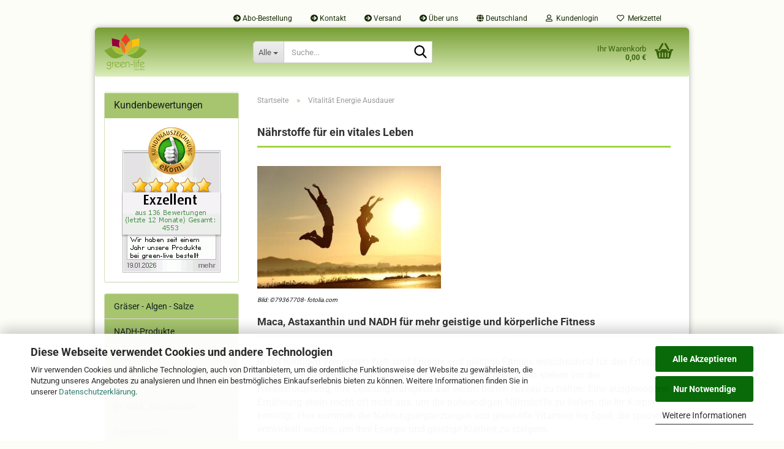

--- FILE ---
content_type: text/html; charset=utf-8
request_url: https://green-life-vitamins.de/energie/
body_size: 28132
content:
<!DOCTYPE html> <html xmlns="http://www.w3.org/1999/xhtml" dir="ltr" lang="de"> <head> <script async
                    data-type="text/javascript"
                    data-src="https://www.googletagmanager.com/gtag/js?id=AW-927793678"
                    type="as-oil"
                    data-purposes="4"
                    data-managed="as-oil"></script> <script async
                data-type="text/javascript"
                type="as-oil"
                data-purposes="4"
                data-managed="as-oil">
            window.dataLayer = window.dataLayer || [];

            
            function gtag() {
                dataLayer.push(arguments);
            }
            
            gtag('js', new Date());

                                    gtag('config', 'AW-927793678');
            
                        
        </script> <meta name="viewport" content="width=device-width, initial-scale=1, minimum-scale=1.0, maximum-scale=5.0, user-scalable=yes" /> <meta http-equiv="Content-Type" content="text/html; charset=utf-8" /> <meta name="language" content="de" /> <meta name='author' content='Manfred Meder' /> <meta name='copyright' content='green-life Vitamins M.Meder e.K.' /> <meta name='date' content='01.10.2018' /> <meta name='page-topic' content='Nahrungsergänzungsmittel, Vitamine, Pflanzenextrakte, Gesundheit, Fitness ' /> <meta name='page-type' content='onlineshop,e-commerce' /> <meta name='publisher' content='green-life Vitamins M.Meder e.K.' /> <meta name="keywords" content="Maca,Astaxanthin,nadh, ginseng" /> <meta name="description" content="Nährstoff-Präparate, mit denen Sie konzentriert und leistungsfähig den Tag meistern ✔ unsere Empfehlungen finden Sie hier ✔" /> <meta property="og:description" content="Nährstoff Präparate mit denen Sie konzentriert und leistungsfähig den Tag meistern | unsere Empfehlungen finden Sie hier | wir beraten Sie gerne" /> <meta property="og:image" content="https://green-life-vitamins.de/images/categories/og/" /> <meta property="og:title" content="Vitalität Energie Ausdauer" /> <meta property="og:type" content="product.group" /> <title>Maca, Astaxanthin und NADH 💚 Ihr Fitness-Trio</title> <base href="https://green-life-vitamins.de/" /> <link rel="shortcut icon" href="https://green-life-vitamins.de/images/logos/favicon.ico" type="image/x-icon" /> <link rel="apple-touch-icon" href="https://green-life-vitamins.de/images/logos/favicon.png" /> <link id="main-css" type="text/css" rel="stylesheet" href="public/theme/styles/system/main.min.css?bust=1768754491" /> <meta name="robots" content="index,follow" /> <link rel="canonical" href="https://green-life-vitamins.de/energie/" /> <meta property="og:url" content="https://green-life-vitamins.de/energie/"> <link rel="icon" href="/favicon.ico"> <link rel="apple-touch-icon" sizes="180x180" href="/apple-touch-icon.png"> <link rel="icon" type="image/png" sizes="32x32" href="/favicon-32x32.png"> <link rel="icon" type="image/png" sizes="16x16" href="/favicon-16x16.png"> <link rel="mask-icon" href="/safari-pinned-tab.svg" color="#5bbad5"> <meta name="msapplication-TileColor" content="#da532c"> <meta name="theme-color" content="#ffffff"> <script async src="https://www.googletagmanager.com/gtag/js?id=AW-927793678"></script> <script>
  window.dataLayer = window.dataLayer || [];
  function gtag(){dataLayer.push(arguments);}
  gtag('js', new Date());

  gtag('config', 'AW-927793678');
</script> </head> <body class="page-index-type-c24 page-index-type-gm_boosted_category page-index-type-cat page-index-type-cPath page-index-type-is-filtering" data-gambio-namespace="https://green-life-vitamins.de/public/theme/javascripts/system" data-jse-namespace="https://green-life-vitamins.de/JSEngine/build" data-gambio-controller="initialize" data-gambio-widget="input_number responsive_image_loader transitions image_maps modal history dropdown core_workarounds anchor" data-input_number-separator="," data-xycons-namespace="https://green-life-vitamins.de/GXModules/Xycons" > <div id="outer-wrapper" > <header id="header" class="navbar"> <div id="topbar-container"> <div class="navbar-topbar"> <nav data-gambio-widget="menu link_crypter" data-menu-switch-element-position="false" data-menu-events='{"desktop": ["click"], "mobile": ["click"]}' data-menu-ignore-class="dropdown-menu"> <ul class="nav navbar-nav navbar-right" data-menu-replace="partial"> <li class="navbar-topbar-item"> <ul id="secondaryNavigation" class="nav navbar-nav ignore-menu"> <li class="navbar-topbar-item hidden-xs content-manager-item"> <a title="Abo-Bestellung" href="https://green-life-vitamins.de/info/abo-bestellung.html" > <span class="fa fa-arrow-circle-right visble-xs-block"></span>
                                                    Abo-Bestellung
                                                </a> </li> <li class="navbar-topbar-item hidden-xs content-manager-item"> <a title="Kontakt" href="https://green-life-vitamins.de/de/info/mein-kontakt.html" target="_top" > <span class="fa fa-arrow-circle-right visble-xs-block"></span>
                                                    Kontakt
                                                </a> </li> <li class="navbar-topbar-item hidden-xs content-manager-item"> <a title="Versand" href="https://green-life-vitamins.de/info/versand-zahlungsbedingungen.html" target="_self" > <span class="fa fa-arrow-circle-right visble-xs-block"></span>
                                                    Versand
                                                </a> </li> <li class="navbar-topbar-item hidden-xs content-manager-item"> <a title="Über uns" href="https://green-life-vitamins.de/info/ueber-uns.html" > <span class="fa fa-arrow-circle-right visble-xs-block"></span>
                                                    Über uns
                                                </a> </li> </ul> <script id="secondaryNavigation-menu-template" type="text/mustache">
                                    
                                        <ul id="secondaryNavigation" class="nav navbar-nav">
                                            <li v-for="(item, index) in items" class="navbar-topbar-item hidden-xs content-manager-item">
                                                <a href="javascript:;" :title="item.title" @click="goTo(item.content)">
                                                    <span class="fa fa-arrow-circle-right visble-xs-block"></span>
                                                    {{item.title}}
                                                </a>
                                            </li>
                                        </ul>
                                    
                                </script> </li> <li class="dropdown navbar-topbar-item first"> <a href="#" class="dropdown-toggle" data-toggle-hover="dropdown" role="button" aria-label="" title=""> <span class="hidden-xs"> <span class="fa fa-globe"></span>
																	
																															

															Deutschland
														</span> <span class="visible-xs-block">
															&nbsp;Lieferland
														</span> </a> <ul class="level_2 dropdown-menu ignore-menu arrow-top"> <li class="arrow"></li> <li> <form action="/energie/" method="POST" class="form-horizontal"> <div class="form-group"> <label style="display: inline">Lieferland
																	    <select name="switch_country" class="form-control"> <option value="BE" >Belgien</option> <option value="DE" selected>Deutschland</option> <option value="EE" >Estland</option> <option value="IE" >Irland</option> <option value="IT" >Italien</option> <option value="HR" >Kroatien</option> <option value="LI" >Liechtenstein</option> <option value="LT" >Litauen</option> <option value="NL" >Niederlande</option> <option value="NO" >Norwegen</option> <option value="AT" >Österreich</option> <option value="RO" >Rumänien</option> <option value="SE" >Schweden</option> <option value="CH" >Schweiz</option> <option value="SK" >Slowakei (Slowakische Republik)</option> <option value="SI" >Slowenien</option> <option value="CZ" >Tschechische Republik</option> <option value="HU" >Ungarn</option> </select> </label> </div> <div class="dropdown-footer row"> <input type="submit" class="btn btn-primary btn-block" value="Speichern" title="Speichern" /> </div> </form> </li> </ul> </li> <li class="dropdown navbar-topbar-item"> <a title="Anmeldung" href="/energie/#" class="dropdown-toggle" data-toggle-hover="dropdown" role="button" aria-label="Kundenlogin"> <span class="fa fa-user-o"></span>
														
																									

												&nbsp;Kundenlogin
											</a> <ul class="dropdown-menu dropdown-menu-login arrow-top"> <li class="arrow"></li> <li class="dropdown-header hidden-xs">Kundenlogin</li> <li> <form action="https://green-life-vitamins.de/login.php?action=process" method="post" class="form-horizontal"> <input type="hidden" name="return_url" value="https://green-life-vitamins.de/energie/"> <input type="hidden" name="return_url_hash" value="77146b9e32f465ddc8a776d35532df96bf24c83283bff1b0ef2a0aa65e3cf95e"> <div class="form-group"> <label for="box-login-dropdown-login-username" class="form-control sr-only">E-Mail</label> <input autocomplete="username" type="email" id="box-login-dropdown-login-username" class="form-control" placeholder="E-Mail" name="email_address" oninput="this.setCustomValidity('')" oninvalid="this.setCustomValidity('Bitte geben Sie eine korrekte Emailadresse ein')" /> </div> <div class="form-group password-form-field" data-gambio-widget="show_password"> <label for="box-login-dropdown-login-password" class="form-control sr-only">Passwort</label> <input autocomplete="current-password" type="password" id="box-login-dropdown-login-password" class="form-control" placeholder="Passwort" name="password" /> <button class="btn show-password hidden" type="button"> <i class="fa fa-eye" aria-hidden="true"></i> <span class="sr-only">Toggle Password View</span> </button> </div> <div class="dropdown-footer row"> <input type="submit" class="btn btn-primary btn-block" value="Anmelden" /> <ul> <li> <a title="Konto erstellen" href="https://green-life-vitamins.de/shop.php?do=CreateRegistree">
												Konto erstellen
											</a> </li> <li> <a title="Passwort vergessen?" href="https://green-life-vitamins.de/password_double_opt.php">
												Passwort vergessen?
											</a> </li> </ul> </div> </form> </li> </ul> </li> <li class="navbar-topbar-item"> <a href="https://green-life-vitamins.de/wish_list.php" title="Merkzettel anzeigen" aria-label="Merkzettel"> <span class="fa fa-heart-o"></span>
														
																									

												&nbsp;Merkzettel
											</a> </li> <li class="navbar-topbar-item visible-xs"> <a title="Abo-Bestellung" href="https://green-life-vitamins.de/info/abo-bestellung.html" > <span class="fa fa-arrow-circle-right"></span>
											&nbsp;Abo-Bestellung
										</a> </li> <li class="navbar-topbar-item visible-xs"> <a title="Kontakt" href="https://green-life-vitamins.de/de/info/mein-kontakt.html" target="_top" > <span class="fa fa-arrow-circle-right"></span>
											&nbsp;Kontakt
										</a> </li> <li class="navbar-topbar-item visible-xs"> <a title="Versand" href="https://green-life-vitamins.de/info/versand-zahlungsbedingungen.html" target="_self" > <span class="fa fa-arrow-circle-right"></span>
											&nbsp;Versand
										</a> </li> <li class="navbar-topbar-item visible-xs"> <a title="Über uns" href="https://green-life-vitamins.de/info/ueber-uns.html" > <span class="fa fa-arrow-circle-right"></span>
											&nbsp;Über uns
										</a> </li> </ul> </nav> </div> </div> <div class="inside"> <div class="row"> <div class="navbar-header" data-gambio-widget="mobile_menu"> <div id="navbar-brand" class="navbar-brand"> <a href="https://green-life-vitamins.de/" title="Green Life Vitamins"> <img id="main-header-logo" class="img-responsive" src="https://green-life-vitamins.de/images/logos/green-life-vitamins_logo_logo.png" alt="Green Life Vitamins-Logo"> </a> </div> <button type="button" class="navbar-toggle" aria-label="navigationbar toggle button" data-mobile_menu-target="#categories .navbar-collapse" data-mobile_menu-body-class="categories-open" data-mobile_menu-toggle-content-visibility> <img src="public/theme/images/svgs/bars.svg" class="gx-menu svg--inject" alt="menu bars icon"> </button> <button type="button" class="navbar-toggle cart-icon" data-mobile_menu-location="shopping_cart.php"> <img src="public/theme/images/svgs/basket.svg" class="gx-cart-basket svg--inject" alt="shopping cart icon"> <span class="cart-products-count hidden">
				0
			</span> </button> <button type="button" class="navbar-toggle" aria-label="searchbar toggle button" data-mobile_menu-target=".navbar-search" data-mobile_menu-body-class="search-open" data-mobile_menu-toggle-content-visibility> <img src="public/theme/images/svgs/search.svg" class="gx-search svg--inject" alt="search icon"> </button> </div> <div class="navbar-search collapse"> <p class="navbar-search-header dropdown-header">Suche</p> <form role="search" action="advanced_search_result.php" method="get" data-gambio-widget="live_search"> <div class="navbar-search-input-group input-group"> <div class="navbar-search-input-group-btn input-group-btn custom-dropdown" data-dropdown-trigger-change="false" data-dropdown-trigger-no-change="false"> <button aria-label="Suche..." type="button" class="btn btn-default dropdown-toggle" data-toggle="dropdown" aria-haspopup="true" aria-expanded="false"> <span class="dropdown-name">Alle</span> <span class="caret"></span> </button> <ul class="dropdown-menu"> <li><a href="#" data-rel="0">Alle</a></li> <li><a href="#" data-rel="31">Gräser - Algen - Salze</a></li> <li><a href="#" data-rel="2">NADH-Produkte</a></li> <li><a href="#" data-rel="14">Immunsystem</a></li> <li><a href="#" data-rel="38">Liquide + liposomale Stoffe</a></li> <li><a href="#" data-rel="10">Dr. med. Jens Wurster</a></li> <li><a href="#" data-rel="6">Coenzym Q10</a></li> <li><a href="#" data-rel="8">Omega-3 und mehr</a></li> <li><a href="#" data-rel="22">Vitamin D3 + K2</a></li> <li><a href="#" data-rel="15">Adaptogene</a></li> <li><a href="#" data-rel="20">Darm-Ausleitung-Gewicht</a></li> <li><a href="#" data-rel="21">Knochen-Gelenke-Muskeln</a></li> <li><a href="#" data-rel="23">Gehirn Gedächtnis Psyche</a></li> <li><a href="#" data-rel="24">Vitalität Energie Ausdauer</a></li> <li><a href="#" data-rel="25">Aminosäuren</a></li> <li><a href="#" data-rel="27">Geräte - Bücher - Sonstiges</a></li> <li><a href="#" data-rel="28">Vegane Nährstoffe</a></li> <li><a href="#" data-rel="33">TISSO-Naturprodukte</a></li> <li><a href="#" data-rel="32">Produkte A-Z</a></li> </ul> <label for="top-search-button-categories-id" class="sr-only">Alle</label> <select id="top-search-button-categories-id" name="categories_id"> <option value="0">Alle</option> <option value="31">Gräser - Algen - Salze</option> <option value="2">NADH-Produkte</option> <option value="14">Immunsystem</option> <option value="38">Liquide + liposomale Stoffe</option> <option value="10">Dr. med. Jens Wurster</option> <option value="6">Coenzym Q10</option> <option value="8">Omega-3 und mehr</option> <option value="22">Vitamin D3 + K2</option> <option value="15">Adaptogene</option> <option value="20">Darm-Ausleitung-Gewicht</option> <option value="21">Knochen-Gelenke-Muskeln</option> <option value="23">Gehirn Gedächtnis Psyche</option> <option value="24">Vitalität Energie Ausdauer</option> <option value="25">Aminosäuren</option> <option value="27">Geräte - Bücher - Sonstiges</option> <option value="28">Vegane Nährstoffe</option> <option value="33">TISSO-Naturprodukte</option> <option value="32">Produkte A-Z</option> </select> </div> <input type="text" id="search-field-input" name="keywords" placeholder="Suche..." class="form-control search-input" autocomplete="off" /> <button aria-label="Suche..." type="submit" class="form-control-feedback"> <img src="public/theme/images/svgs/search.svg" class="gx-search-input svg--inject" alt="search icon"> </button> <label for="search-field-input" class="control-label sr-only">Suche...</label> </div> <input type="hidden" value="1" name="inc_subcat" /> <div class="navbar-search-footer visible-xs-block"> <button class="btn btn-primary btn-block" type="submit">
								Suche...
							</button> <a href="advanced_search.php" class="btn btn-default btn-block" title="Erweiterte Suche">
								Erweiterte Suche
							</a> </div> <div class="search-result-container"></div> </form> </div> <div class="custom-container"> <div class="inside"> </div> </div> <nav id="cart-container" class="navbar-cart" data-gambio-widget="menu cart_dropdown" data-menu-switch-element-position="false"> <ul class="cart-container-inner"> <li> <a href="https://green-life-vitamins.de/shopping_cart.php" class="dropdown-toggle"> <img src="public/theme/images/svgs/basket.svg" alt="shopping cart icon" class="gx-cart-basket svg--inject"> <span class="cart">
									Ihr Warenkorb<br /> <span class="products">
										0,00 €
									</span> </span> <span class="cart-products-count hidden"> </span> </a> <ul class="dropdown-menu arrow-top cart-dropdown cart-empty"> <li class="arrow"></li> <script>
            function ga4ViewCart() {
                console.log('GA4 is disabled');
            }
        </script> <li class="cart-dropdown-inside"> <div class="cart-empty">
							Bitte füllen Ihren Warenkorb mit Gesundheit. Noch ist er leer.
						</div> </li> </ul> </li> </ul> </nav> </div> </div> <noscript> <div class="alert alert-danger noscript-notice" role="alert">
			JavaScript ist in Ihrem Browser deaktiviert. Aktivieren Sie JavaScript, um alle Funktionen des Shops nutzen und alle Inhalte sehen zu können.
		</div> </noscript> <div id="categories"> <div class="navbar-collapse collapse"> <nav class="navbar-default navbar-categories hidden-sm hidden-md hidden-lg" data-gambio-widget="menu"> <ul class="level-1 nav navbar-nav"> <li class="dropdown dropdown-more" style="display: none"> <a class="dropdown-toggle" href="#" title="">
														Weitere
													</a> <ul class="level-2 dropdown-menu ignore-menu"></ul> </li> </ul> </nav> </div> </div> </header> <div id="wrapper"> <div class="row"> <div id="main"> <div class="main-inside"> <script type="application/ld+json">{"@context":"https:\/\/schema.org","@type":"BreadcrumbList","itemListElement":[{"@type":"ListItem","position":1,"name":"Startseite","item":"https:\/\/green-life-vitamins.de\/"},{"@type":"ListItem","position":2,"name":"Vitalit\u00e4t Energie Ausdauer","item":"https:\/\/green-life-vitamins.de\/energie\/"}]}</script> <div id="breadcrumb_navi"> <span class="breadcrumbEntry"> <a href="https://green-life-vitamins.de/" class="headerNavigation" > <span aria-label="Startseite">Startseite</span> </a> </span> <span class="breadcrumbSeparator"> &raquo; </span> <span class="breadcrumbEntry"> <span aria-label="Vitalität Energie Ausdauer">Vitalität Energie Ausdauer</span> </span> </div> <div id="shop-top-banner"> </div> <div id="categories-below-breadcrumb_24" data-gx-content-zone="categories-below-breadcrumb_24" class="gx-content-zone"> </div> <div class="filter-selection-container hidden"> <p><strong>Aktueller Filter</strong></p> </div><h1>Nährstoffe für ein vitales Leben</h1> <div class="categories-description-container"> <p class="text-center"><span style="font-size:10px;"><em><img alt="Produkte für Energie und Ausdauer" class="img-responsive" src="images/image/Vitalität_Energie.jpg" title="Nahrungsergänzungen für Ihre körperliche und geistige Vitalität" /></em></span> <div> <span style="font-size:10px;"><em>Bild: &copy;79367708- fotolia.com</em></span> </div> <h3>Maca, Astaxanthin und NADH f&uuml;r mehr geistige und k&ouml;rperliche Fitness</h3> <div> <span style="font-size:16px;">In der heutigen vernetzten Welt sind Energie und geistige Fitness entscheidend f&uuml;r den Erfolg, sei es im Sport, im Studium oder im Berufsleben. Viele Menschen stehen vor der Herausforderung, ihre Leistungsf&auml;higkeit auf einem hohen Niveau zu halten. Eine ausgewogene Ern&auml;hrung allein reicht oft nicht aus, um die notwendigen N&auml;hrstoffe zu liefern, die Ihr K&ouml;rper ben&ouml;tigt. Hier kommen die Nahrungserg&auml;nzungen von green-life Vitamins ins Spiel, die speziell entwickelt wurden, um Ihre Energie und geistige Klarheit zu steigern.</span><br /> <br /> <br />
	&nbsp;
</div></p> </div> <div class="productlisting-filter-container" data-gambio-widget="product_listing_filter" data-product_listing_filter-target=".productlist-viewmode"> <form name="panel" action="/energie/" method="get" > <input type="hidden" name="view_mode" value="tiled" /> <div class="row"> <div class="col-xs-12 col-lg-6"> <div class="productlisting-filter-hiddens"> </div> <div class="jsPanelViewmode panel-viewmode clearfix productlist-viewmode-grid btn-group"> <a href="/" role="button" class="btn btn-default jsProductListingGrid productlisting-listing-grid active" data-product_listing_filter-add="productlist-viewmode-grid" data-product_listing_filter-url-param="tiled" rel="nofollow" aria-label="Kachelansicht" title="Kachelansicht"> <i class="fa fa-th"></i> </a> <a href="/" role="button" class="btn btn-default jsProductListingList productlisting-listing-list" data-product_listing_filter-add="productlist-viewmode-list" data-product_listing_filter-url-param="default" rel="nofollow" aria-label="Listenansicht" title="Listenansicht"> <i class="fa fa-th-list"></i> </a> </div> <a href="#filterbox-container" class="btn btn-default filter-button js-open-modal hidden-sm hidden-md hidden-lg" data-modal-type="alert" data-modal-settings='{"title": "FILTER", "dialogClass": "box-filter"}' rel="nofollow"> <i class="fa fa-filter"></i> <span class="sr-only">FILTER</span> </a> <div class="btn-group dropdown custom-dropdown" data-dropdown-shorten="null"> <button type="button" role="combobox" class="btn btn-default dropdown-toggle" aria-label="Sortiere Artikel nach" aria-expanded="false" aria-haspopup="listbox" aria-controls="sort-listing-panel"> <span class="dropdown-name">
										Sortieren nach 
																			</span> <span class="caret"></span> </button> <ul id="sort-listing-panel" class="dropdown-menu"> <li><a data-rel="price_asc" href="/" rel="nofollow" role="button" aria-label="Preis aufsteigend" title="Preis aufsteigend">Preis aufsteigend</a> </li> <li><a data-rel="price_desc" href="/" rel="nofollow" role="button" aria-label="Preis absteigend" title="Preis absteigend">Preis absteigend</a></li> <li class="divider"></li> <li><a data-rel="name_asc" href="/" rel="nofollow" role="button" aria-label="Name aufsteigend" title="Name aufsteigend">Name aufsteigend</a> </li> <li><a data-rel="name_desc" href="/" rel="nofollow" role="button" aria-label="Name absteigend" title="Name absteigend">Name absteigend</a> </li> <li class="divider"></li> <li><a data-rel="date_asc" href="/" rel="nofollow" role="button" aria-label="Einstelldatum aufsteigend" title="Einstelldatum aufsteigend">Einstelldatum aufsteigend</a> </li> <li><a data-rel="date_desc" href="/" rel="nofollow" role="button" aria-label="Einstelldatum absteigend" title="Einstelldatum absteigend">Einstelldatum absteigend</a> </li> <li class="divider"></li> <li><a data-rel="shipping_asc" href="/" rel="nofollow" role="button" aria-label="Lieferzeit aufsteigend" title="Lieferzeit aufsteigend">Lieferzeit aufsteigend</a></li> <li><a data-rel="shipping_desc" href="/" rel="nofollow" role="button" aria-label="Lieferzeit absteigend" title="Lieferzeit absteigend">Lieferzeit absteigend</a></li> </ul> <label for="sort-listing-option-panel" class="form-control sr-only">Sortieren nach </label> <select id="sort-listing-option-panel" name="listing_sort" class="jsReload input-select"> <option value="" selected="selected">Sortieren nach </option> <option value="price_asc">Preis aufsteigend</option> <option value="price_desc">Preis absteigend</option> <option value="name_asc">Name aufsteigend</option> <option value="name_desc">Name absteigend</option> <option value="date_asc">Einstelldatum aufsteigend</option> <option value="date_desc">Einstelldatum absteigend</option> <option value="shipping_asc">Lieferzeit aufsteigend</option> <option value="shipping_desc">Lieferzeit absteigend</option> </select> </div> <div class="btn-group dropdown custom-dropdown" data-dropdown-shorten="null"> <button type="button" role="combobox" class="btn btn-default dropdown-toggle" aria-label="Artikel pro Seite" aria-expanded="false" aria-haspopup="listbox" aria-controls="items-per-page-panel"> <span class="dropdown-name">
										200 pro Seite
																			</span> <span class="caret"></span> </button> <ul id="items-per-page-panel" class="dropdown-menu"> <li> <a data-rel="200" href="/" role="button" aria-label="200 pro Seite" title="200 pro Seite" rel="nofollow">200 pro Seite</a></li> <li> <a data-rel="400" href="/" role="button" aria-label="400 pro Seite" title="400 pro Seite" rel="nofollow">400 pro Seite</a></li> <li> <a data-rel="600" href="/" role="button" aria-label="600 pro Seite" title="600 pro Seite" rel="nofollow">600 pro Seite</a></li> <li> <a data-rel="1200" href="/" role="button" aria-label="1200 pro Seite" title="1200 pro Seite" rel="nofollow">1200 pro Seite</a></li> <li> <a data-rel="2400" href="/" role="button" aria-label="2400 pro Seite" title="2400 pro Seite" rel="nofollow">2400 pro Seite</a></li> </ul> <label for="items-per-page-dropdown-option-panel" class="form-control sr-only"> pro Seite</label> <select id="items-per-page-dropdown-option-panel" name="listing_count" class="jsReload input-select"> <option value="200">200 pro Seite</option> <option value="400">400 pro Seite</option> <option value="600">600 pro Seite</option> <option value="1200">1200 pro Seite</option> <option value="2400">2400 pro Seite</option> </select> </div> </div> <div class="col-xs-12 col-lg-6"> <div class="panel-pagination text-right"> <nav> <ul class="pagination"> <li> </li><li> <span class="active">1</span> </li><li> </li> </ul> </nav> </div> </div> </div> </form> </div> <div class="container-fluid" data-gambio-widget="product_hover" data-product_hover-scope=".productlist-viewmode-grid"> <div class="row product-filter-target productlist productlist-viewmode productlist-viewmode-grid" data-gambio-widget="cart_handler"> <div class="product-container" data-index="productlist_411"> <form class="product-tile "> <div class="inside"> <div class="content-container"> <div class="content-container-inner"> <figure class="image" id="productlist_411_img"> <span title="Basenpulver Plus 100 % von Dr. med. Ehrenberger - 450 g" class="product-hover-main-image product-image"> <a href="https://green-life-vitamins.de/darm-ausleitung-gewicht/basenpulver-plus.html"> <img src="images/product_images/info_images/basenpulver-plus-dr-ehrenberger.webp" alt="Basenpulver Plus nach Dr. med. Ehrenberger" loading="lazy"> </a> </span> <div class="ribbons"> <div class="ribbon-new"> <span>NEU</span> </div> <div class="ribbon-recommendation"> <span>TOP</span> </div> </div> </figure> <div class="title-description"> <div class="title"> <a href="https://green-life-vitamins.de/darm-ausleitung-gewicht/basenpulver-plus.html" title="Entdecken Sie Basenpulver Plus mit basischen Mineralstoffen :diamonds:..." class="product-url ">
														Basenpulver Plus 100 % von Dr. med. Ehrenberger - 450 g
													</a> </div> <div class="description hidden-grid"> <p> <span style="font-size:14px;">✔️ Magenfreundliche Citrate zur optimalen Aufnahme.</span> </p> <p> <span style="font-size:14px;">✔️ Deckt 100 % des Tagesbedarfs an Calcium und Magnesium.</span> </p> <p> <span style="font-size:14px;">✔️ Deckt 30 % des Tagesbedarfs an Kalium (wichtig f&uuml;r Herz, Muskeln und Nerven).</span> </p> <p> <span style="font-size:14px;">✔️ Basische Mineralstoffmischung f&uuml;r einen ausgeglichenen S&auml;ure-Basen-Haushalt.</span> </p> </div> <div class="graduated-prices hidden-grid"> <div class="gm_graduated_prices"> <dl> <dt>Staffelpreise:</dt> <dd> <div class="gm_graduated_prices_content">
                                        1 Dose(n) je 44,90 € (99,78 €/1 kg)                                </div> <div class="gm_graduated_prices_content">
                                        2 Dose(n) je 43,55 € (96,78 €/1 kg)                                </div> <div class="gm_graduated_prices_content">
                                        ab 3 Dose(n) je 42,66 € (94,80 €/1 kg)                                </div> </dd> </dl> </div> </div> <div class="shipping hidden visible-list"> <div class="shipping-info-short">
																			Lieferzeit:
																			
																																									
																																													<img src="images/icons/status/green.png" alt="ca. 1-3Tage" title="ca. 1-3Tage" />
																																												ca. 1-3Tage
																					
																																							
																		</div> <a class="js-open-modal" data-modal-type="iframe" data-modal-settings='{"title": "Lieferzeit:"}' href="popup/Versand-und-Zahlungsbedingungen.html" title="Ausland abweichend" rel="nofollow">
																					(Ausland abweichend)
																				</a> <br /> <span class="products-details-weight-container"> </span> </div> </div> <div class="price-tax"> <div class="price"> <span class="current-price-container" title="Entdecken Sie Basenpulver Plus mit basischen Mineralstoffen :diamonds:...">
														44,90 €
														
																																												<br /> <span class="gm_products_vpe products-vpe">
																99,78 €/1 kg
															</span> </span> </div> <div class="shipping hidden visible-flyover"> <div class="shipping-info-short">
																	Lieferzeit:
																	
																																					
																																									<img src="images/icons/status/green.png" alt="ca. 1-3Tage" title="ca. 1-3Tage" />
																																								ca. 1-3Tage
																			
																																			
																</div> </div> <div class="additional-container"> </div> <div class="tax-shipping-hint hidden-grid"> <div class="tax">inkl. 7% MwSt. zzgl. 
				<a class="gm_shipping_link lightbox_iframe" href="https://green-life-vitamins.de/popup/Versand-und-Zahlungsbedingungen.html" target="_self" rel="nofollow" data-modal-settings='{"title":"Versand", "sectionSelector": ".content_text", "bootstrapClass": "modal-lg"}'> <span style="text-decoration:underline">Versand</span> </a></div> </div> <div class="cart-error-msg alert alert-danger hidden hidden-grid" role="alert"></div> <div class="button-input hidden-grid" data-gambio-widget="input_number"> <div class="row"> <div class="col-xs-12 col-lg-3 quantity-input" data-gambio-widget="input_number"> <span class="quantity-unit">Dose(n):</span> <input type="text" name="products_qty" id="gm_attr_calc_qty_411" class="form-control js-calculate-qty gm_listing_form gm_class_input" value="1" /> </div> <div class="col-xs-12 col-lg-9">
																	
																																					&nbsp;
																																				
																			<button class="btn btn-primary btn-buy btn-block pull-right js-btn-add-to-cart" type="submit" name="btn-add-to-cart" title="In den Warenkorb">
																																									In den Warenkorb
																																							</button> </div> </div> <input type="hidden" name="products_id" value="411" /> </div> </div> </div> </div> </div> </form> </div> <div class="product-container" data-index="productlist_416"> <form class="product-tile "> <div class="inside"> <div class="content-container"> <div class="content-container-inner"> <figure class="image" id="productlist_416_img"> <span title="Pro Q10 Spectrum von TISSO - 60 Kapseln" class="product-hover-main-image product-image"> <a href="https://green-life-vitamins.de/coenzym-q10/pro-q10-spectrum.html"> <img src="images/product_images/info_images/Pro-Q10-Spectrum.webp" alt="Pro Q10 Spectrum von Tisso - 60 Kapseln" loading="lazy"> </a> </span> <div class="ribbons"> <div class="ribbon-new"> <span>NEU</span> </div> <div class="ribbon-recommendation"> <span>TOP</span> </div> </div> </figure> <div class="title-description"> <div class="title"> <a href="https://green-life-vitamins.de/coenzym-q10/pro-q10-spectrum.html" title="Pro Q10 Spectrum vereint Q10 Formen wie CAVAQ10 + Kaneka Ubiquinol für..." class="product-url ">
														Pro Q10 Spectrum von TISSO - 60 Kapseln
													</a> </div> <div class="description hidden-grid"> <p> <span style="font-size:14px;">✔️ Pro Q10 Spectrum enth&auml;lt&nbsp; beide Q10-Formen (CAVAQ10&reg; + Kaneka UbiquinolTM)</span> </p> <p> <span style="font-size:14px;">✔️ Coenzym Q10 ist eine nat&uuml;rliche Substanz in den &bdquo;Zellkraftwerken&ldquo; (Mitochondrien).</span> </p> <p> <span style="font-size:14px;">✔️ Pro Q10 Spectrum aus nat&uuml;rlicher Fermentation &ndash; zu 100 % wie k&ouml;rpereigenes Q10</span> </p> <p> <span style="font-size:14px;">✔️ mit wertvollen Polyphenolen aus 29 Pflanzen und Shilajit</span> </p> <p> <span style="font-size:14px;">✔️ plus Vitamin B3 f&uuml;r mehr Energie</span> </p> </div> <div class="graduated-prices hidden-grid"> <div class="gm_graduated_prices"> <dl> <dt>Staffelpreise:</dt> <dd> <div class="gm_graduated_prices_content">
                                        1-2 Dose(n) je 63,95 € (2.459,62 €/1 kg)                                </div> <div class="gm_graduated_prices_content">
                                        3-5 Dose(n) je 60,75 € (2.336,54 €/1 kg)                                </div> <div class="gm_graduated_prices_content">
                                        ab 6 Dose(n) je 56,95 € (2.190,38 €/1 kg)                                </div> </dd> </dl> </div> </div> <div class="shipping hidden visible-list"> <div class="shipping-info-short">
																			Lieferzeit:
																			
																																									
																																													<img src="images/icons/status/green.png" alt="ca. 1-3Tage" title="ca. 1-3Tage" />
																																												ca. 1-3Tage
																					
																																							
																		</div> <a class="js-open-modal" data-modal-type="iframe" data-modal-settings='{"title": "Lieferzeit:"}' href="popup/Versand-und-Zahlungsbedingungen.html" title="Ausland abweichend" rel="nofollow">
																					(Ausland abweichend)
																				</a> <br /> <span class="products-details-weight-container"> </span> </div> </div> <div class="price-tax"> <div class="price"> <span class="current-price-container" title="Pro Q10 Spectrum vereint Q10 Formen wie CAVAQ10 + Kaneka Ubiquinol für...">
														63,95 €
														
																																												<br /> <span class="gm_products_vpe products-vpe">
																2.459,62 €/1 kg
															</span> </span> </div> <div class="shipping hidden visible-flyover"> <div class="shipping-info-short">
																	Lieferzeit:
																	
																																					
																																									<img src="images/icons/status/green.png" alt="ca. 1-3Tage" title="ca. 1-3Tage" />
																																								ca. 1-3Tage
																			
																																			
																</div> </div> <div class="additional-container"> </div> <div class="tax-shipping-hint hidden-grid"> <div class="tax">inkl. 7% MwSt. zzgl. 
				<a class="gm_shipping_link lightbox_iframe" href="https://green-life-vitamins.de/popup/Versand-und-Zahlungsbedingungen.html" target="_self" rel="nofollow" data-modal-settings='{"title":"Versand", "sectionSelector": ".content_text", "bootstrapClass": "modal-lg"}'> <span style="text-decoration:underline">Versand</span> </a></div> </div> <div class="cart-error-msg alert alert-danger hidden hidden-grid" role="alert"></div> <div class="button-input hidden-grid" data-gambio-widget="input_number"> <div class="row"> <div class="col-xs-12 col-lg-3 quantity-input" data-gambio-widget="input_number"> <span class="quantity-unit">Dose(n):</span> <input type="text" name="products_qty" id="gm_attr_calc_qty_416" class="form-control js-calculate-qty gm_listing_form gm_class_input" value="1" /> </div> <div class="col-xs-12 col-lg-9">
																	
																																					&nbsp;
																																				
																			<button class="btn btn-primary btn-buy btn-block pull-right js-btn-add-to-cart" type="submit" name="btn-add-to-cart" title="In den Warenkorb">
																																									In den Warenkorb
																																							</button> </div> </div> <input type="hidden" name="products_id" value="416" /> </div> </div> </div> </div> </div> </form> </div> <div class="product-container has-gallery" data-index="productlist_417"> <form class="product-tile "> <div class="inside"> <div class="content-container"> <div class="content-container-inner"> <figure class="image" id="productlist_417_img"> <span title="Spermidin 6 mg aus Kaffeebohnen Extrakt - 120 Kapseln" class="product-hover-main-image product-image"> <a href="https://green-life-vitamins.de/vitalitaet-energie-ausdauer/spermidin.html"> <img src="images/product_images/info_images/Spermidin-Kapseln.webp" alt="Spermidin 6 mg hochdosiert - 120 Kapseln" loading="lazy"> </a> </span> <div class="ribbons"> <div class="ribbon-new"> <span>NEU</span> </div> <div class="ribbon-recommendation"> <span>TOP</span> </div> </div> </figure> <div class="title-description"> <div class="title"> <a href="https://green-life-vitamins.de/vitalitaet-energie-ausdauer/spermidin.html" title="Spermidin-Kapseln ohne Weizen + Soja :diamonds: mit 6 mg pro Kapsel bietet..." class="product-url ">
														Spermidin 6 mg aus Kaffeebohnen Extrakt - 120 Kapseln
													</a> </div> <div class="description hidden-grid"> <p> <span style="font-size:14px;">✔️ Premium Spermidin aus Kaffeebohnenextrakt</span> </p> <p> <span style="font-size:14px;">✔️ keine Weizenkeime - daher garantiert <strong>frei von Gluten</strong></span> </p> <p> <span style="font-size:14px;">✔️ hohe Dosierung mit <strong>6 mg Spermidin</strong> pro Kapsel</span> </p> <p> <span style="font-size:14px;">✔️ Nur 1 Kapsel t&auml;glich - 120 Kapseln im Braunglas</span> </p> </div> <div class="graduated-prices hidden-grid"> <div class="gm_graduated_prices"> <dl> <dt>Staffelpreise:</dt> <dd> <div class="gm_graduated_prices_content">
                                        1 Glas je 29,99 € (588,04 €/1 kg)                                </div> <div class="gm_graduated_prices_content">
                                        2 Glas je 28,99 € (568,43 €/1 kg)                                </div> <div class="gm_graduated_prices_content">
                                        3-4 Glas je 28,15 € (551,96 €/1 kg)                                </div> <div class="gm_graduated_prices_content">
                                        ab 5 Glas je 27,25 € (534,31 €/1 kg)                                </div> </dd> </dl> </div> </div> <div class="shipping hidden visible-list"> <div class="shipping-info-short">
																			Lieferzeit:
																			
																																									
																																													<img src="images/icons/status/green.png" alt="ca. 1-3Tage" title="ca. 1-3Tage" />
																																												ca. 1-3Tage
																					
																																							
																		</div> <a class="js-open-modal" data-modal-type="iframe" data-modal-settings='{"title": "Lieferzeit:"}' href="popup/Versand-und-Zahlungsbedingungen.html" title="Ausland abweichend" rel="nofollow">
																					(Ausland abweichend)
																				</a> <br /> <span class="products-details-weight-container"> </span> </div> </div> <div class="price-tax"> <div class="price"> <span class="current-price-container" title="Spermidin-Kapseln ohne Weizen + Soja :diamonds: mit 6 mg pro Kapsel bietet...">
														29,99 €
														
																																												<br /> <span class="gm_products_vpe products-vpe">
																588,04 €/1 kg
															</span> </span> </div> <div class="shipping hidden visible-flyover"> <div class="shipping-info-short">
																	Lieferzeit:
																	
																																					
																																									<img src="images/icons/status/green.png" alt="ca. 1-3Tage" title="ca. 1-3Tage" />
																																								ca. 1-3Tage
																			
																																			
																</div> </div> <div class="additional-container"> </div> <div class="tax-shipping-hint hidden-grid"> <div class="tax">inkl. 7% MwSt. zzgl. 
				<a class="gm_shipping_link lightbox_iframe" href="https://green-life-vitamins.de/popup/Versand-und-Zahlungsbedingungen.html" target="_self" rel="nofollow" data-modal-settings='{"title":"Versand", "sectionSelector": ".content_text", "bootstrapClass": "modal-lg"}'> <span style="text-decoration:underline">Versand</span> </a></div> </div> <div class="cart-error-msg alert alert-danger hidden hidden-grid" role="alert"></div> <div class="button-input hidden-grid" data-gambio-widget="input_number"> <div class="row"> <div class="col-xs-12 col-lg-3 quantity-input" data-gambio-widget="input_number"> <span class="quantity-unit">Glas:</span> <input type="text" name="products_qty" id="gm_attr_calc_qty_417" class="form-control js-calculate-qty gm_listing_form gm_class_input" value="1" /> </div> <div class="col-xs-12 col-lg-9">
																	
																																					&nbsp;
																																				
																			<button class="btn btn-primary btn-buy btn-block pull-right js-btn-add-to-cart" type="submit" name="btn-add-to-cart" title="In den Warenkorb">
																																									In den Warenkorb
																																							</button> </div> </div> <input type="hidden" name="products_id" value="417" /> </div> </div> </div> </div> </div> </form> <ul class="gallery"> <li class="thumbnails" > <span class="align-helper"></span> <img class="img-responsive spinner" data-src="images/product_images/info_images/Spermidin-Kapseln.webp" data-thumb-src="images/product_images/thumbnail_images/Spermidin-Kapseln.webp" src="public/theme/images/loading.gif" loading="lazy" alt="Preview: Spermidin 6 mg aus Kaffeebohnen Extrakt - 120 Kapseln" title="Preview: Spermidin 6 mg aus Kaffeebohnen Extrakt - 120 Kapseln" /> </li> <li class="thumbnails" > <span class="align-helper"></span> <img class="img-responsive spinner" data-src="images/product_images/info_images/Spermidin-6-mg-Etikett.webp" data-thumb-src="images/product_images/thumbnail_images/Spermidin-6-mg-Etikett.webp" src="public/theme/images/loading.gif" loading="lazy" alt="Preview: Die Inhaltsstoffe von Spermidin 6 mg" title="Preview: Spermidin 6 mg aus Kaffeebohnen Extrakt - 120 Kapseln" /> </li> </ul> </div> <div class="product-container has-gallery" data-index="productlist_49"> <form class="product-tile "> <div class="inside"> <div class="content-container"> <div class="content-container-inner"> <figure class="image" id="productlist_49_img"> <span title="Vitamin D3 5.000 IE + Vitamin K2 MK-7 200 µg - 120 Kapseln" class="product-hover-main-image product-image"> <a href="https://green-life-vitamins.de/vitamin-d3-k2/vitamin-d3-k2-5000.html"> <img src="images/product_images/info_images/vitamin-d3-k2-5000ie.webp" alt="Vitamin D3 5.000IE + K2 Kapseln" loading="lazy"> </a> </span> <div class="ribbons"> <div class="ribbon-recommendation"> <span>TOP</span> </div> </div> </figure> <div class="title-description"> <div class="title"> <a href="https://green-life-vitamins.de/vitamin-d3-k2/vitamin-d3-k2-5000.html" title="Entdecken Sie die Kraft unserer Vitamin D3 & K2 Kapseln: Vegetarisch,..." class="product-url ">
														Vitamin D3 5.000 IE + Vitamin K2 MK-7 200 µg - 120 Kapseln
													</a> </div> <div class="description hidden-grid"> <p> <span style="font-size:14px;">✔️ Vitamin-D3+K2-Kapseln in nat&uuml;rlicher, reinster Clean-Label-Qualit&auml;t mit 5.000 IE Vitamin D3 aus Lanolin und 200 &micro;g&nbsp;Vitamin K2 MK-7 pro Kapsel.</span> </p> <p> <span style="font-size:14px;">✔️ Vitamin D3 5000 IE + Vitamin K2 200 &micro;g Kapseln bestehen nur aus den Vitalstoffen und nat&uuml;rlicher Akazienfaser als Kapself&uuml;llstoff &ndash; sonst nichts.</span> </p> <p> <span style="font-size:14px;">✔️ Vitamin D3+K2 Kapseln sind ein starkes Duo f&uuml;r die Knochen.</span> </p> <p> <span style="font-size:14px;">✔️ Das Produkt ist vegetarisch, laktosefrei, allergenfrei und auf Schadstoffe gepr&uuml;ft.</span> </p> </div> <div class="graduated-prices hidden-grid"> <div class="gm_graduated_prices"> <dl> <dt>Staffelpreise:</dt> <dd> <div class="gm_graduated_prices_content">
                                        1 Dose(n) je 20,95 € (471,85 €/1 kg)                                </div> <div class="gm_graduated_prices_content">
                                        2 Dose(n) je 20,32 € (457,66 €/1 kg)                                </div> <div class="gm_graduated_prices_content">
                                        3 Dose(n) je 19,90 € (448,20 €/1 kg)                                </div> <div class="gm_graduated_prices_content">
                                        ab 4 Dose(n) je 18,86 € (424,77 €/1 kg)                                </div> </dd> </dl> </div> </div> <div class="shipping hidden visible-list"> <div class="shipping-info-short">
																			Lieferzeit:
																			
																																									
																																													<img src="images/icons/status/green.png" alt="ca. 1-3Tage" title="ca. 1-3Tage" />
																																												ca. 1-3Tage
																					
																																							
																		</div> <a class="js-open-modal" data-modal-type="iframe" data-modal-settings='{"title": "Lieferzeit:"}' href="popup/Versand-und-Zahlungsbedingungen.html" title="Ausland abweichend" rel="nofollow">
																					(Ausland abweichend)
																				</a> <br /> <span class="products-details-weight-container"> </span> </div> </div> <div class="price-tax"> <div class="price"> <span class="current-price-container" title="Entdecken Sie die Kraft unserer Vitamin D3 & K2 Kapseln: Vegetarisch,...">
														20,95 €
														
																																												<br /> <span class="gm_products_vpe products-vpe">
																471,85 €/1 kg
															</span> </span> </div> <div class="shipping hidden visible-flyover"> <div class="shipping-info-short">
																	Lieferzeit:
																	
																																					
																																									<img src="images/icons/status/green.png" alt="ca. 1-3Tage" title="ca. 1-3Tage" />
																																								ca. 1-3Tage
																			
																																			
																</div> </div> <div class="additional-container"> </div> <div class="tax-shipping-hint hidden-grid"> <div class="tax">inkl. 19% MwSt. zzgl. 
				<a class="gm_shipping_link lightbox_iframe" href="https://green-life-vitamins.de/popup/Versand-und-Zahlungsbedingungen.html" target="_self" rel="nofollow" data-modal-settings='{"title":"Versand", "sectionSelector": ".content_text", "bootstrapClass": "modal-lg"}'> <span style="text-decoration:underline">Versand</span> </a></div> </div> <div class="cart-error-msg alert alert-danger hidden hidden-grid" role="alert"></div> <div class="button-input hidden-grid" data-gambio-widget="input_number"> <div class="row"> <div class="col-xs-12 col-lg-3 quantity-input" data-gambio-widget="input_number"> <span class="quantity-unit">Dose(n):</span> <input type="text" name="products_qty" id="gm_attr_calc_qty_49" class="form-control js-calculate-qty gm_listing_form gm_class_input" value="1" /> </div> <div class="col-xs-12 col-lg-9">
																	
																																					&nbsp;
																																				
																			<button class="btn btn-primary btn-buy btn-block pull-right js-btn-add-to-cart" type="submit" name="btn-add-to-cart" title="In den Warenkorb">
																																									In den Warenkorb
																																							</button> </div> </div> <input type="hidden" name="products_id" value="49" /> </div> </div> </div> </div> </div> </form> <ul class="gallery"> <li class="thumbnails" > <span class="align-helper"></span> <img class="img-responsive spinner" data-src="images/product_images/info_images/vitamin-d3-k2-5000ie.webp" data-thumb-src="images/product_images/thumbnail_images/vitamin-d3-k2-5000ie.webp" src="public/theme/images/loading.gif" loading="lazy" alt="Preview: Vitamin D3 5.000 IE + Vitamin K2 MK-7 200 µg - 120 Kapseln" title="Preview: Vitamin D3 5.000 IE + Vitamin K2 MK-7 200 µg - 120 Kapseln" /> </li> <li class="thumbnails" > <span class="align-helper"></span> <img class="img-responsive spinner" data-src="images/product_images/info_images/Vitamin-d3-k2-5000-Wirkung.webp" data-thumb-src="images/product_images/thumbnail_images/Vitamin-d3-k2-5000-Wirkung.webp" src="public/theme/images/loading.gif" loading="lazy" alt="Preview: Die postiiven Eigenschaften von Vitamin D3 / K2" title="Preview: Vitamin D3 5.000 IE + Vitamin K2 MK-7 200 µg - 120 Kapseln" /> </li> </ul> </div> <div class="product-container has-gallery" data-index="productlist_148"> <form class="product-tile "> <div class="inside"> <div class="content-container"> <div class="content-container-inner"> <figure class="image" id="productlist_148_img"> <span title="Grüne Lichtkraft Grassaftpulver BIO - 250 Kapseln" class="product-hover-main-image product-image"> <a href="https://green-life-vitamins.de/Lichtkraft-superfood/gruene-lichtkraft-kapseln.html"> <img src="images/product_images/info_images/Gruene-Lichtkraft-kapseln-600.jpg" alt="Grüne Lichtkraft Saftpulver in Kapseln" loading="lazy"> </a> </span> <div class="ribbons"> <div class="ribbon-recommendation"> <span>TOP</span> </div> </div> </figure> <div class="title-description"> <div class="title"> <a href="https://green-life-vitamins.de/Lichtkraft-superfood/gruene-lichtkraft-kapseln.html" title="Grüne Lichtkraft Saftpulver BIO in der praktischen Kapsel für alle, die oft..." class="product-url ">
														Grüne Lichtkraft Grassaftpulver BIO - 250 Kapseln
													</a> </div> <div class="description hidden-grid"> <p> <span style="font-size:14px;">✔️ Grassaftmischung aus Bio Gersten- und Urweizengr&auml;sern</span> </p> <p> <span style="font-size:14px;">✔️ Gr&uuml;ne Lichtkraft in <strong>bequem einzunehmenden Kapseln</strong></span> </p> <p> <span style="font-size:14px;">✔️ hoch konzentrierter <strong>gr&uuml;ner Grassaft von Maria Kageaki empfohlen</strong></span> </p> <p> <span style="font-size:14px;">✔️ Rohkostqualit&auml;t &ndash; hoher Gehalt an Chlorophyll</span> </p> <p> <span style="font-size:14px;">✔️ Gr&uuml;ne Lichtkraft Kapseln bietet eine praktische und geschmacksneutrale Einnahme.</span> </p> </div> <div class="graduated-prices hidden-grid"> <div class="gm_graduated_prices"> <dl> <dt>Staffelpreise:</dt> <dd> <div class="gm_graduated_prices_content">
                                        1 Glas je 34,90 € (349,00 €/1 kg)                                </div> <div class="gm_graduated_prices_content">
                                        2 Glas je 33,85 € (338,50 €/1 kg)                                </div> <div class="gm_graduated_prices_content">
                                        3-5 Glas je 33,15 € (331,50 €/1 kg)                                </div> <div class="gm_graduated_prices_content">
                                        ab 6 Glas je 32,11 € (321,10 €/1 kg)                                </div> </dd> </dl> </div> </div> <div class="shipping hidden visible-list"> <div class="shipping-info-short">
																			Lieferzeit:
																			
																																									
																																													<img src="images/icons/status/green.png" alt="ca. 1-3Tage" title="ca. 1-3Tage" />
																																												ca. 1-3Tage
																					
																																							
																		</div> <a class="js-open-modal" data-modal-type="iframe" data-modal-settings='{"title": "Lieferzeit:"}' href="popup/Versand-und-Zahlungsbedingungen.html" title="Ausland abweichend" rel="nofollow">
																					(Ausland abweichend)
																				</a> <br /> <span class="products-details-weight-container"> </span> </div> </div> <div class="price-tax"> <div class="price"> <span class="current-price-container" title="Grüne Lichtkraft Saftpulver BIO in der praktischen Kapsel für alle, die oft...">
														34,90 €
														
																																												<br /> <span class="gm_products_vpe products-vpe">
																349,00 €/1 kg
															</span> </span> </div> <div class="shipping hidden visible-flyover"> <div class="shipping-info-short">
																	Lieferzeit:
																	
																																					
																																									<img src="images/icons/status/green.png" alt="ca. 1-3Tage" title="ca. 1-3Tage" />
																																								ca. 1-3Tage
																			
																																			
																</div> </div> <div class="additional-container"> </div> <div class="tax-shipping-hint hidden-grid"> <div class="tax">inkl. 19% MwSt. zzgl. 
				<a class="gm_shipping_link lightbox_iframe" href="https://green-life-vitamins.de/popup/Versand-und-Zahlungsbedingungen.html" target="_self" rel="nofollow" data-modal-settings='{"title":"Versand", "sectionSelector": ".content_text", "bootstrapClass": "modal-lg"}'> <span style="text-decoration:underline">Versand</span> </a></div> </div> <div class="cart-error-msg alert alert-danger hidden hidden-grid" role="alert"></div> <div class="button-input hidden-grid" > <div class="row"> <div class="col-xs-12 col-lg-3 quantity-input" data-gambio-widget="input_number"> <input type="hidden" name="products_qty" value="1" /> </div> <div class="col-xs-12 col-lg-9"> <button class="btn btn-primary btn-buy btn-block pull-right js-btn-add-to-cart" type="submit" name="btn-add-to-cart" title="Zum Artikel">
																																									Zum Artikel
																																							</button> </div> </div> <input type="hidden" name="products_id" value="148" /> </div> </div> </div> </div> </div> </form> <ul class="gallery"> <li class="thumbnails" > <span class="align-helper"></span> <img class="img-responsive spinner" data-src="images/product_images/info_images/Gruene-Lichtkraft-kapseln-600.jpg" data-thumb-src="images/product_images/thumbnail_images/Gruene-Lichtkraft-kapseln-600.jpg" src="public/theme/images/loading.gif" loading="lazy" alt="Preview: Grüne Lichtkraft Grassaftpulver BIO - 250 Kapseln" title="Preview: Grüne Lichtkraft Grassaftpulver BIO - 250 Kapseln" /> </li> <li class="thumbnails" > <span class="align-helper"></span> <img class="img-responsive spinner" data-src="images/product_images/info_images/Gruene-Lichtkraft-Herstellung.webp" data-thumb-src="images/product_images/thumbnail_images/Gruene-Lichtkraft-Herstellung.webp" src="public/theme/images/loading.gif" loading="lazy" alt="Preview: Grüne Lichtkraft Kapseln - der Weg vom Gras zum Saftpulver" title="Preview: Grüne Lichtkraft Grassaftpulver BIO - 250 Kapseln" /> </li> </ul> </div> <div class="product-container" data-index="productlist_220"> <form class="product-tile "> <div class="inside"> <div class="content-container"> <div class="content-container-inner"> <figure class="image" id="productlist_220_img"> <span title="Zink Komplex 25 mg + Vitamin C - 60 Kapseln" class="product-hover-main-image product-image"> <a href="https://green-life-vitamins.de/antioxidantien/zink.html"> <img src="images/product_images/info_images/zink-komplex.webp" alt="Zink Komplex 25 mg" loading="lazy"> </a> </span> <div class="ribbons"> <div class="ribbon-new"> <span>NEU</span> </div> <div class="ribbon-recommendation"> <span>TOP</span> </div> </div> </figure> <div class="title-description"> <div class="title"> <a href="https://green-life-vitamins.de/antioxidantien/zink.html" title="Zink Komplex aus 4 Zinkformen + Vitamin C:heavy_check_mark: hoch bioverfügbar..." class="product-url ">
														Zink Komplex 25 mg + Vitamin C - 60 Kapseln
													</a> </div> <div class="description hidden-grid"> <p> <span style="font-size:14px;">✔️ Zink Komplex bestehend aus vier verschiedenen Zinkverbindungen</span> </p> <p> <span style="font-size:14px;">✔️ Zur Unterst&uuml;tzung von Sehkraft, Stoffwechsel, Immunsystem und mehr.</span> </p> <p> <span style="font-size:14px;">✔️ 25 mg gut aufnehmbares Zink aus Zinkgluconat, Zinkbisglycinat, Zinkcitrat und Zink-L-Pidolat.</span> </p> <p> <span style="font-size:14px;">✔️ Die Zinkkapseln sind frei von Allergenen, Lactose und Gluten. 100 % vegan.</span> </p> </div> <div class="graduated-prices hidden-grid"> <div class="gm_graduated_prices"> <dl> <dt>Staffelpreise:</dt> <dd> <div class="gm_graduated_prices_content">
                                        1 Dose(n) je 14,95 € (439,71 €/1 kg)                                </div> <div class="gm_graduated_prices_content">
                                        2 Dose(n) je 14,50 € (426,47 €/1 kg)                                </div> <div class="gm_graduated_prices_content">
                                        ab 3 Dose(n) je 13,99 € (411,47 €/1 kg)                                </div> </dd> </dl> </div> </div> <div class="shipping hidden visible-list"> <div class="shipping-info-short">
																			Lieferzeit:
																			
																																									
																																													<img src="images/icons/status/green.png" alt="ca. 1-3Tage" title="ca. 1-3Tage" />
																																												ca. 1-3Tage
																					
																																							
																		</div> <a class="js-open-modal" data-modal-type="iframe" data-modal-settings='{"title": "Lieferzeit:"}' href="popup/Versand-und-Zahlungsbedingungen.html" title="Ausland abweichend" rel="nofollow">
																					(Ausland abweichend)
																				</a> <br /> <span class="products-details-weight-container"> </span> </div> </div> <div class="price-tax"> <div class="price"> <span class="current-price-container" title="Zink Komplex aus 4 Zinkformen + Vitamin C:heavy_check_mark: hoch bioverfügbar...">
														14,95 €
														
																																												<br /> <span class="gm_products_vpe products-vpe">
																439,71 €/1 kg
															</span> </span> </div> <div class="shipping hidden visible-flyover"> <div class="shipping-info-short">
																	Lieferzeit:
																	
																																					
																																									<img src="images/icons/status/green.png" alt="ca. 1-3Tage" title="ca. 1-3Tage" />
																																								ca. 1-3Tage
																			
																																			
																</div> </div> <div class="additional-container"> </div> <div class="tax-shipping-hint hidden-grid"> <div class="tax">inkl. 7% MwSt. zzgl. 
				<a class="gm_shipping_link lightbox_iframe" href="https://green-life-vitamins.de/popup/Versand-und-Zahlungsbedingungen.html" target="_self" rel="nofollow" data-modal-settings='{"title":"Versand", "sectionSelector": ".content_text", "bootstrapClass": "modal-lg"}'> <span style="text-decoration:underline">Versand</span> </a></div> </div> <div class="cart-error-msg alert alert-danger hidden hidden-grid" role="alert"></div> <div class="button-input hidden-grid" data-gambio-widget="input_number"> <div class="row"> <div class="col-xs-12 col-lg-3 quantity-input" data-gambio-widget="input_number"> <span class="quantity-unit">Dose(n):</span> <input type="text" name="products_qty" id="gm_attr_calc_qty_220" class="form-control js-calculate-qty gm_listing_form gm_class_input" value="1" /> </div> <div class="col-xs-12 col-lg-9">
																	
																																					&nbsp;
																																				
																			<button class="btn btn-primary btn-buy btn-block pull-right js-btn-add-to-cart" type="submit" name="btn-add-to-cart" title="In den Warenkorb">
																																									In den Warenkorb
																																							</button> </div> </div> <input type="hidden" name="products_id" value="220" /> </div> </div> </div> </div> </div> </form> </div> <div class="product-container" data-index="productlist_359"> <form class="product-tile "> <div class="inside"> <div class="content-container"> <div class="content-container-inner"> <figure class="image" id="productlist_359_img"> <span title="Swing Collagen-Komplex - 340 g Pulver" class="product-hover-main-image product-image"> <a href="https://green-life-vitamins.de/knochen-gelenke-muskeln/kollagen-komplex.html"> <img src="images/product_images/info_images/swing-collagen.jpg" alt="Swing Collagen-Komplex mit FORTIGEL® B + TENDOFORTE® B - 340 g" loading="lazy"> </a> </span> <div class="ribbons"> <div class="ribbon-recommendation"> <span>TOP</span> </div> </div> </figure> <div class="title-description"> <div class="title"> <a href="https://green-life-vitamins.de/knochen-gelenke-muskeln/kollagen-komplex.html" title="Stärken Sie Ihre Gelenke mit Swing Collagen-Komplex, angereichert mit..." class="product-url ">
														Swing Collagen-Komplex - 340 g Pulver
													</a> </div> <div class="description hidden-grid"> <p> <span style="font-size:14px;">✔️ Swing Collagen-Komplex mit bioaktiven Collagen-Peptiden der Marken FORTIGEL<sup>&reg;</sup> B sowie TENDOFORTE<sup>&reg;</sup> B.</span> </p> <p> <span style="font-size:14px;">✔️ Angereichert mit Vitamin C, HyaVita<sup>&reg;</sup> Hyalurons&auml;ure und N-Acetyl-Glucosamin.</span> </p> <p> <span style="font-size:14px;">✔️ Enth&auml;lt nur hochwertige, synergistisch wirkende Zutaten von bekannten Markenherstellern.</span> </p> <p> <span style="font-size:14px;">✔️ Weist eine wissenschaftlich untermauerte Dosierung auf, die Sie sp&uuml;ren.</span> </p> </div> <div class="graduated-prices hidden-grid"> <div class="gm_graduated_prices"> <dl> <dt>Staffelpreise:</dt> <dd> <div class="gm_graduated_prices_content">
                                        1 Dose(n) je 28,95 € (85,15 €/1 kg)                                </div> <div class="gm_graduated_prices_content">
                                        2 Dose(n) je 27,50 € (80,88 €/1 kg)                                </div> <div class="gm_graduated_prices_content">
                                        3 Dose(n) je 26,89 € (79,09 €/1 kg)                                </div> <div class="gm_graduated_prices_content">
                                        ab 4 Dose(n) je 26,07 € (76,68 €/1 kg)                                </div> </dd> </dl> </div> </div> <div class="shipping hidden visible-list"> <div class="shipping-info-short">
																			Lieferzeit:
																			
																																									
																																													<img src="images/icons/status/green.png" alt="ca. 1-3Tage" title="ca. 1-3Tage" />
																																												ca. 1-3Tage
																					
																																							
																		</div> <a class="js-open-modal" data-modal-type="iframe" data-modal-settings='{"title": "Lieferzeit:"}' href="popup/Versand-und-Zahlungsbedingungen.html" title="Ausland abweichend" rel="nofollow">
																					(Ausland abweichend)
																				</a> <br /> <span class="products-details-weight-container"> </span> </div> </div> <div class="price-tax"> <div class="price"> <span class="current-price-container" title="Stärken Sie Ihre Gelenke mit Swing Collagen-Komplex, angereichert mit...">
														28,95 €
														
																																												<br /> <span class="gm_products_vpe products-vpe">
																85,15 €/1 kg
															</span> </span> </div> <div class="shipping hidden visible-flyover"> <div class="shipping-info-short">
																	Lieferzeit:
																	
																																					
																																									<img src="images/icons/status/green.png" alt="ca. 1-3Tage" title="ca. 1-3Tage" />
																																								ca. 1-3Tage
																			
																																			
																</div> </div> <div class="additional-container"> </div> <div class="tax-shipping-hint hidden-grid"> <div class="tax">inkl. 7% MwSt. zzgl. 
				<a class="gm_shipping_link lightbox_iframe" href="https://green-life-vitamins.de/popup/Versand-und-Zahlungsbedingungen.html" target="_self" rel="nofollow" data-modal-settings='{"title":"Versand", "sectionSelector": ".content_text", "bootstrapClass": "modal-lg"}'> <span style="text-decoration:underline">Versand</span> </a></div> </div> <div class="cart-error-msg alert alert-danger hidden hidden-grid" role="alert"></div> <div class="button-input hidden-grid" > <div class="row"> <div class="col-xs-12 col-lg-3 quantity-input" data-gambio-widget="input_number"> <input type="hidden" name="products_qty" value="1" /> </div> <div class="col-xs-12 col-lg-9"> <button class="btn btn-primary btn-buy btn-block pull-right js-btn-add-to-cart" type="submit" name="btn-add-to-cart" title="Zum Artikel">
																																									Zum Artikel
																																							</button> </div> </div> <input type="hidden" name="products_id" value="359" /> </div> </div> </div> </div> </div> </form> </div> <div class="product-container" data-index="productlist_31"> <form class="product-tile "> <div class="inside"> <div class="content-container"> <div class="content-container-inner"> <figure class="image" id="productlist_31_img"> <span title="VitalAstin Astaxanthin 4 mg - Sparpackung à 300 Kapseln" class="product-hover-main-image product-image"> <a href="https://green-life-vitamins.de/vitalastin-astaxanthin.html"> <img src="images/product_images/info_images/Vitalastin-Astaxanthin.webp" alt="VitalAstin Astaxanthin 4 mg 300 Kapseln" loading="lazy"> </a> </span> <div class="ribbons"> <div class="ribbon-recommendation"> <span>TOP</span> </div> </div> </figure> <div class="title-description"> <div class="title"> <a href="https://green-life-vitamins.de/vitalastin-astaxanthin.html" title="VitalAstin – das beliebte natürliche Astaxanthin in leicht zu schluckender..." class="product-url ">
														VitalAstin Astaxanthin 4 mg - Sparpackung à 300 Kapseln
													</a> </div> <div class="description hidden-grid"> <p> <span style="font-size:14px;">✔️ VitalAstin mit einer <strong>idealen Dosierung von 4 mg</strong> ist seit Jahren bew&auml;hrt und beliebt..</span> </p> <p> <span style="font-size:14px;">✔️ Starker Komplex aus Carotinoiden mit 4 mg Astaxanthin sowie Lutein, Cantaxanthin, Beta-Carotin und Zeaxanthin.</span> </p> <p> <span style="font-size:14px;">✔️ VitalAstin Astaxanthin stammt aus <strong>nat&uuml;rlichen Quellen</strong> und wird aus Mikroalgen extrahiert.</span> </p> <p> <span style="font-size:14px;">✔️ Entdecken Sie die geballte Kraft von VitalAstin in der <strong>unschlagbaren Gro&szlig;packung</strong> mit 300 Kapseln!</span> </p> <p> <span style="font-size:14px;">✔️ Die verwendete Methode zur Algenzucht (<strong>geschlossenes R&ouml;hrensystem</strong>) und der nachfolgende Verarbeitungsprozess schlie&szlig;en s&auml;mtliche Risiken einer Verunreinigung aus.</span> </p> </div> <div class="graduated-prices hidden-grid"> <div class="gm_graduated_prices"> <dl> <dt>Staffelpreise:</dt> <dd> <div class="gm_graduated_prices_content">
                                        1 Dose(n) je 49,99 € (378,71 €/1 kg)                                </div> <div class="gm_graduated_prices_content">
                                        2 Dose(n) je 48,79 € (369,62 €/1 kg)                                </div> <div class="gm_graduated_prices_content">
                                        3-4 Dose(n) je 47,69 € (361,29 €/1 kg)                                </div> <div class="gm_graduated_prices_content">
                                        ab 5 Dose(n) je 46,44 € (351,82 €/1 kg)                                </div> </dd> </dl> </div> </div> <div class="shipping hidden visible-list"> <div class="shipping-info-short">
																			Lieferzeit:
																			
																																									
																																													<img src="images/icons/status/green.png" alt="ca. 1-3Tage" title="ca. 1-3Tage" />
																																												ca. 1-3Tage
																					
																																							
																		</div> <a class="js-open-modal" data-modal-type="iframe" data-modal-settings='{"title": "Lieferzeit:"}' href="popup/Versand-und-Zahlungsbedingungen.html" title="Ausland abweichend" rel="nofollow">
																					(Ausland abweichend)
																				</a> <br /> <span class="products-details-weight-container"> </span> </div> </div> <div class="price-tax"> <div class="price"> <span class="current-price-container" title="VitalAstin – das beliebte natürliche Astaxanthin in leicht zu schluckender..."> <span class="productOldPrice">UVP 51,90 €</span><br />Ihr Preis 49,99 €
														
																																												<br /> <span class="gm_products_vpe products-vpe">
																378,71 €/1 kg
															</span> </span> </div> <div class="shipping hidden visible-flyover"> <div class="shipping-info-short">
																	Lieferzeit:
																	
																																					
																																									<img src="images/icons/status/green.png" alt="ca. 1-3Tage" title="ca. 1-3Tage" />
																																								ca. 1-3Tage
																			
																																			
																</div> </div> <div class="additional-container"> </div> <div class="tax-shipping-hint hidden-grid"> <div class="tax">inkl. 7% MwSt. zzgl. 
				<a class="gm_shipping_link lightbox_iframe" href="https://green-life-vitamins.de/popup/Versand-und-Zahlungsbedingungen.html" target="_self" rel="nofollow" data-modal-settings='{"title":"Versand", "sectionSelector": ".content_text", "bootstrapClass": "modal-lg"}'> <span style="text-decoration:underline">Versand</span> </a></div> </div> <div class="cart-error-msg alert alert-danger hidden hidden-grid" role="alert"></div> <div class="button-input hidden-grid" data-gambio-widget="input_number"> <div class="row"> <div class="col-xs-12 col-lg-3 quantity-input" data-gambio-widget="input_number"> <span class="quantity-unit">Dose(n):</span> <input type="text" name="products_qty" id="gm_attr_calc_qty_31" class="form-control js-calculate-qty gm_listing_form gm_class_input" value="1" /> </div> <div class="col-xs-12 col-lg-9">
																	
																																					&nbsp;
																																				
																			<button class="btn btn-primary btn-buy btn-block pull-right js-btn-add-to-cart" type="submit" name="btn-add-to-cart" title="In den Warenkorb">
																																									In den Warenkorb
																																							</button> </div> </div> <input type="hidden" name="products_id" value="31" /> </div> </div> </div> </div> </div> </form> </div> <div class="product-container" data-index="productlist_56"> <form class="product-tile "> <div class="inside"> <div class="content-container"> <div class="content-container-inner"> <figure class="image" id="productlist_56_img"> <span title="Stabilisierter Sauerstoff - O4 Stabilized Oxygen 60 ml" class="product-hover-main-image product-image"> <a href="https://green-life-vitamins.de/sauerstoff.html"> <img src="images/product_images/info_images/stabilized-oxygen-globalis.webp" alt="Stabilisierten Sauerstoff von Globalis" loading="lazy"> </a> </span> <div class="ribbons"> <div class="ribbon-recommendation"> <span>TOP</span> </div> </div> </figure> <div class="title-description"> <div class="title"> <a href="https://green-life-vitamins.de/sauerstoff.html" title="O4 stabilisierter Sauerstoff mit ausgeglichenen ph-Wert :diamonds:..." class="product-url ">
														Stabilisierter Sauerstoff - O4 Stabilized Oxygen 60 ml
													</a> </div> <div class="description hidden-grid"> <p> <span style="font-size:14px;">✔️ Stabilisierter Sauerstoff zur Herstellung von Sauerstoffwasser.</span> </p> <p> <span style="font-size:14px;">✔️ O<sub>4</sub> Sauerstofftropfen bietet den Zellen 350.000 ppm reinen, stabilisierten Sauerstoff an.</span> </p> <p> <span style="font-size:14px;">✔️ 100 % nat&uuml;rlich &ndash; hoch bioverf&uuml;gbar &ndash; ausgeglichener pH-Wert</span> </p> <p> <span style="font-size:14px;">✔️ Ohne Sauerstoff ist Leben f&uuml;r uns nicht m&ouml;glich. Sauerstoff ist der dringlichste, von uns ben&ouml;tigte Stoff.</span> </p> </div> <div class="graduated-prices hidden-grid"> <div class="gm_graduated_prices"> <dl> <dt>Staffelpreise:</dt> <dd> <div class="gm_graduated_prices_content">
                                        1 Flasche(n) je 34,67 € (577,83 €/1 Liter)                                </div> <div class="gm_graduated_prices_content">
                                        2 Flasche(n) je 33,95 € (565,83 €/1 Liter)                                </div> <div class="gm_graduated_prices_content">
                                        3-5 Flasche(n) je 32,29 € (538,17 €/1 Liter)                                </div> <div class="gm_graduated_prices_content">
                                        6-11 Flasche(n) je 29,78 € (496,33 €/1 Liter)                                </div> <div class="gm_graduated_prices_content">
                                        12-35 Flasche(n) je 27,09 € (451,50 €/1 Liter)                                </div> <div class="gm_graduated_prices_content">
                                        ab 36 Flasche(n) je 25,89 € (431,50 €/1 Liter)                                </div> </dd> </dl> </div> </div> <div class="shipping hidden visible-list"> <div class="shipping-info-short">
																			Lieferzeit:
																			
																																									
																																													<img src="images/icons/status/green.png" alt="ca. 1-3Tage" title="ca. 1-3Tage" />
																																												ca. 1-3Tage
																					
																																							
																		</div> <a class="js-open-modal" data-modal-type="iframe" data-modal-settings='{"title": "Lieferzeit:"}' href="popup/Versand-und-Zahlungsbedingungen.html" title="Ausland abweichend" rel="nofollow">
																					(Ausland abweichend)
																				</a> <br /> <span class="products-details-weight-container"> </span> </div> </div> <div class="price-tax"> <div class="price"> <span class="current-price-container" title="O4 stabilisierter Sauerstoff mit ausgeglichenen ph-Wert :diamonds:..."> <span class="productOldPrice">UVP 39,95 €</span><br />Ihr Preis 34,67 €
														
																																												<br /> <span class="gm_products_vpe products-vpe">
																577,83 €/1 Liter
															</span> </span> </div> <div class="shipping hidden visible-flyover"> <div class="shipping-info-short">
																	Lieferzeit:
																	
																																					
																																									<img src="images/icons/status/green.png" alt="ca. 1-3Tage" title="ca. 1-3Tage" />
																																								ca. 1-3Tage
																			
																																			
																</div> </div> <div class="additional-container"> </div> <div class="tax-shipping-hint hidden-grid"> <div class="tax">inkl. 19% MwSt. zzgl. 
				<a class="gm_shipping_link lightbox_iframe" href="https://green-life-vitamins.de/popup/Versand-und-Zahlungsbedingungen.html" target="_self" rel="nofollow" data-modal-settings='{"title":"Versand", "sectionSelector": ".content_text", "bootstrapClass": "modal-lg"}'> <span style="text-decoration:underline">Versand</span> </a></div> </div> <div class="cart-error-msg alert alert-danger hidden hidden-grid" role="alert"></div> <div class="button-input hidden-grid" > <div class="row"> <div class="col-xs-12 col-lg-3 quantity-input" data-gambio-widget="input_number"> <input type="hidden" name="products_qty" value="1" /> </div> <div class="col-xs-12 col-lg-9"> <button class="btn btn-primary btn-buy btn-block pull-right js-btn-add-to-cart" type="submit" name="btn-add-to-cart" title="Zum Artikel">
																																									Zum Artikel
																																							</button> </div> </div> <input type="hidden" name="products_id" value="56" /> </div> </div> </div> </div> </div> </form> </div> <div class="product-container has-gallery" data-index="productlist_226"> <form class="product-tile "> <div class="inside"> <div class="content-container"> <div class="content-container-inner"> <figure class="image" id="productlist_226_img"> <span title="Grüne Lichtkraft BIO-SAFTpulver 170 Gramm" class="product-hover-main-image product-image"> <a href="https://green-life-vitamins.de/Lichtkraft-superfood/gruene-lichtkraft-saftpulver-glas.html"> <img src="images/product_images/info_images/gruene-lichtkraft-saftpulver-170g-600.jpg" alt="Grüne Lichtkraft SAFTpulver 170 g im Braunglas" loading="lazy"> </a> </span> <div class="ribbons"> <div class="ribbon-recommendation"> <span>TOP</span> </div> </div> </figure> <div class="title-description"> <div class="title"> <a href="https://green-life-vitamins.de/Lichtkraft-superfood/gruene-lichtkraft-saftpulver-glas.html" title="SAFTpulver nach Maria Kageaki im Braunglas á 170 Gramm :diamonds: grüne..." class="product-url ">
														Grüne Lichtkraft BIO-SAFTpulver 170 Gramm
													</a> </div> <div class="description hidden-grid"> <p> <span style="font-size:14px;">✔️&nbsp;Ausgetestete Mischung aus <strong>Gersten- und Urweizengr&auml;sern.</strong></span> </p> <p> <span style="font-size:14px;">✔️ Originales <strong>Gr&uuml;ne Lichtkraft Saftpulver</strong> vom <strong>Landkaufhaus Mayer.</strong></span> </p> <p> <span style="font-size:14px;">✔️ 170 Gramm Gr&uuml;ne Lichtkraft im nachhaltigen Braunglas.</span> </p> <p> <span style="font-size:14px;">✔️ <strong>Rohkostqualit&auml;t </strong>&ndash; hoher Gehalt an Chlorophyll &ndash; <strong>biologischer Anbau</strong></span> </p> <p> <span style="font-size:14px;">✔️ Enth&auml;lt pures&nbsp;<strong>Pflanzensaftpulver</strong>, kein einfaches Grasblattpulver.</span> </p> </div> <div class="graduated-prices hidden-grid"> <div class="gm_graduated_prices"> <dl> <dt>Staffelpreise:</dt> <dd> <div class="gm_graduated_prices_content">
                                        1 Glas je 32,90 € (193,53 €/1 kg)                                </div> <div class="gm_graduated_prices_content">
                                        2 Glas je 31,91 € (187,71 €/1 kg)                                </div> <div class="gm_graduated_prices_content">
                                        3-5 Glas je 31,26 € (183,88 €/1 kg)                                </div> <div class="gm_graduated_prices_content">
                                        ab 6 Glas je 29,99 € (176,41 €/1 kg)                                </div> </dd> </dl> </div> </div> <div class="shipping hidden visible-list"> <div class="shipping-info-short">
																			Lieferzeit:
																			
																																									
																																													<img src="images/icons/status/green.png" alt="ca. 1-3Tage" title="ca. 1-3Tage" />
																																												ca. 1-3Tage
																					
																																							
																		</div> <a class="js-open-modal" data-modal-type="iframe" data-modal-settings='{"title": "Lieferzeit:"}' href="popup/Versand-und-Zahlungsbedingungen.html" title="Ausland abweichend" rel="nofollow">
																					(Ausland abweichend)
																				</a> <br /> <span class="products-details-weight-container"> </span> </div> </div> <div class="price-tax"> <div class="price"> <span class="current-price-container" title="SAFTpulver nach Maria Kageaki im Braunglas á 170 Gramm :diamonds: grüne...">
														32,90 €
														
																																												<br /> <span class="gm_products_vpe products-vpe">
																193,53 €/1 kg
															</span> </span> </div> <div class="shipping hidden visible-flyover"> <div class="shipping-info-short">
																	Lieferzeit:
																	
																																					
																																									<img src="images/icons/status/green.png" alt="ca. 1-3Tage" title="ca. 1-3Tage" />
																																								ca. 1-3Tage
																			
																																			
																</div> </div> <div class="additional-container"> </div> <div class="tax-shipping-hint hidden-grid"> <div class="tax">inkl. 19% MwSt. zzgl. 
				<a class="gm_shipping_link lightbox_iframe" href="https://green-life-vitamins.de/popup/Versand-und-Zahlungsbedingungen.html" target="_self" rel="nofollow" data-modal-settings='{"title":"Versand", "sectionSelector": ".content_text", "bootstrapClass": "modal-lg"}'> <span style="text-decoration:underline">Versand</span> </a></div> </div> <div class="cart-error-msg alert alert-danger hidden hidden-grid" role="alert"></div> <div class="button-input hidden-grid" > <div class="row"> <div class="col-xs-12 col-lg-3 quantity-input" data-gambio-widget="input_number"> <input type="hidden" name="products_qty" value="1" /> </div> <div class="col-xs-12 col-lg-9"> <button class="btn btn-primary btn-buy btn-block pull-right js-btn-add-to-cart" type="submit" name="btn-add-to-cart" title="Zum Artikel">
																																									Zum Artikel
																																							</button> </div> </div> <input type="hidden" name="products_id" value="226" /> </div> </div> </div> </div> </div> </form> <ul class="gallery"> <li class="thumbnails" > <span class="align-helper"></span> <img class="img-responsive spinner" data-src="images/product_images/info_images/gruene-lichtkraft-saftpulver-170g-600.jpg" data-thumb-src="images/product_images/thumbnail_images/gruene-lichtkraft-saftpulver-170g-600.jpg" src="public/theme/images/loading.gif" loading="lazy" alt="Preview: Grüne Lichtkraft BIO-SAFTpulver 170 Gramm" title="Preview: Grüne Lichtkraft BIO-SAFTpulver 170 Gramm" /> </li> <li class="thumbnails" > <span class="align-helper"></span> <img class="img-responsive spinner" data-src="images/product_images/info_images/Gruene-Lichtkraft-Herstellung.webp" data-thumb-src="images/product_images/thumbnail_images/Gruene-Lichtkraft-Herstellung.webp" src="public/theme/images/loading.gif" loading="lazy" alt="Preview: Grüne Lichtkraft Pulver 170 g - Herstellungsweg" title="Preview: Grüne Lichtkraft BIO-SAFTpulver 170 Gramm" /> </li> </ul> </div> <div class="product-container" data-index="productlist_28"> <form class="product-tile "> <div class="inside"> <div class="content-container"> <div class="content-container-inner"> <figure class="image" id="productlist_28_img"> <span title="BiuAstin Astaxanthin Hawaii 4 mg vegan - 300 Kapseln" class="product-hover-main-image product-image"> <a href="https://green-life-vitamins.de/antioxidantien/biuastin-astaxanthin-natuerlich-4mg-300-kapseln.html"> <img src="images/product_images/info_images/biuastin_300.webp" alt="BiuAstin - 300 Kapseln veganes Astaxanthin" loading="lazy"> </a> </span> <div class="ribbons"> <div class="ribbon-recommendation"> <span>TOP</span> </div> </div> </figure> <div class="title-description"> <div class="title"> <a href="https://green-life-vitamins.de/antioxidantien/biuastin-astaxanthin-natuerlich-4mg-300-kapseln.html" title="Astaxanthin Kapseln aus Hawaii | BiuAstin - ein Markenprodukt von Ivarssons |..." class="product-url ">
														BiuAstin Astaxanthin Hawaii 4 mg vegan - 300 Kapseln
													</a> </div> <div class="description hidden-grid"> <p> <span style="font-size:14px;">✔️ BiuAstin mit einer idealen Dosierung von 4 mg in veganen Kapseln&nbsp;abgef&uuml;llt.</span> </p> <p> <span style="font-size:14px;">✔️ Komplex aus Carotinoiden mit 4 mg Astaxanthin sowie Lutein, Cantaxanthin, Beta-Carotin und Zeaxanthin.</span> </p> <p> <span style="font-size:14px;">✔️ Originales <strong>hawaiianisches Astaxanthin</strong> aus der gr&uuml;nen Mikroalge&nbsp;Haematococcus pulvialis.</span> </p> <p> <span style="font-size:14px;">✔️ Astaxanthin gilt als das potenteste Carotinoid in der gesamten Pflanzenwelt!</span> </p> <p> <span style="font-size:14px;">✔️ Die verwendete Methode zur Algenzucht und der nachfolgende Verarbeitungsprozess schlie&szlig;en s&auml;mtliche Risiken einer Verunreinigung aus.</span> </p> </div> <div class="graduated-prices hidden-grid"> <div class="gm_graduated_prices"> <dl> <dt>Staffelpreise:</dt> <dd> <div class="gm_graduated_prices_content">
                                        1 Dose(n) je 65,00 € (288,89 €/1 kg)                                </div> <div class="gm_graduated_prices_content">
                                        2 Dose(n) je 63,99 € (284,40 €/1 kg)                                </div> <div class="gm_graduated_prices_content">
                                        3 Dose(n) je 62,69 € (278,62 €/1 kg)                                </div> <div class="gm_graduated_prices_content">
                                        ab 4 Dose(n) je 60,71 € (269,82 €/1 kg)                                </div> </dd> </dl> </div> </div> <div class="shipping hidden visible-list"> <div class="shipping-info-short">
																			Lieferzeit:
																			
																																									
																																													<img src="images/icons/status/green.png" alt="ca. 1-3Tage" title="ca. 1-3Tage" />
																																												ca. 1-3Tage
																					
																																							
																		</div> <a class="js-open-modal" data-modal-type="iframe" data-modal-settings='{"title": "Lieferzeit:"}' href="popup/Versand-und-Zahlungsbedingungen.html" title="Ausland abweichend" rel="nofollow">
																					(Ausland abweichend)
																				</a> <br /> <span class="products-details-weight-container"> </span> </div> </div> <div class="price-tax"> <div class="price"> <span class="current-price-container" title="Astaxanthin Kapseln aus Hawaii | BiuAstin - ein Markenprodukt von Ivarssons |..."> <span class="productOldPrice">UVP 68,90 €</span><br />Ihr Preis 65,00 €
														
																																												<br /> <span class="gm_products_vpe products-vpe">
																288,89 €/1 kg
															</span> </span> </div> <div class="shipping hidden visible-flyover"> <div class="shipping-info-short">
																	Lieferzeit:
																	
																																					
																																									<img src="images/icons/status/green.png" alt="ca. 1-3Tage" title="ca. 1-3Tage" />
																																								ca. 1-3Tage
																			
																																			
																</div> </div> <div class="additional-container"> </div> <div class="tax-shipping-hint hidden-grid"> <div class="tax">inkl. 7% MwSt. zzgl. 
				<a class="gm_shipping_link lightbox_iframe" href="https://green-life-vitamins.de/popup/Versand-und-Zahlungsbedingungen.html" target="_self" rel="nofollow" data-modal-settings='{"title":"Versand", "sectionSelector": ".content_text", "bootstrapClass": "modal-lg"}'> <span style="text-decoration:underline">Versand</span> </a></div> </div> <div class="cart-error-msg alert alert-danger hidden hidden-grid" role="alert"></div> <div class="button-input hidden-grid" data-gambio-widget="input_number"> <div class="row"> <div class="col-xs-12 col-lg-3 quantity-input" data-gambio-widget="input_number"> <span class="quantity-unit">Dose(n):</span> <input type="text" name="products_qty" id="gm_attr_calc_qty_28" class="form-control js-calculate-qty gm_listing_form gm_class_input" value="1" /> </div> <div class="col-xs-12 col-lg-9">
																	
																																					&nbsp;
																																				
																			<button class="btn btn-primary btn-buy btn-block pull-right js-btn-add-to-cart" type="submit" name="btn-add-to-cart" title="In den Warenkorb">
																																									In den Warenkorb
																																							</button> </div> </div> <input type="hidden" name="products_id" value="28" /> </div> </div> </div> </div> </div> </form> </div> <div class="product-container has-gallery" data-index="productlist_213"> <form class="product-tile "> <div class="inside"> <div class="content-container"> <div class="content-container-inner"> <figure class="image" id="productlist_213_img"> <span title="Vitamin D3 10.000 IE + Vitamin K2 MK7 200 µg - 120 Kapseln" class="product-hover-main-image product-image"> <a href="https://green-life-vitamins.de/vitamin-d3-k2/vitamin-k2-d3-10000.html"> <img src="images/product_images/info_images/vitamin-d3-k2-10000.webp" alt="Vitamin D3 10.000IE + K2 Kapslen" loading="lazy"> </a> </span> <div class="ribbons"> <div class="ribbon-recommendation"> <span>TOP</span> </div> </div> </figure> <div class="title-description"> <div class="title"> <a href="https://green-life-vitamins.de/vitamin-d3-k2/vitamin-k2-d3-10000.html" title="Entdecken Sie Aporthas Vitamin D3 10.000 I.E. & K2 MK7 für starke Knochen und..." class="product-url ">
														Vitamin D3 10.000 IE + Vitamin K2 MK7 200 µg - 120 Kapseln
													</a> </div> <div class="description hidden-grid"> <p>
	✔️ Vitamin-D3+K2-Kapseln mit 10.000 IE Vitamin D3 aus Lanolin und 200 &micro;g&nbsp;Vitamin K2 MK-7 Cyclo<sup>&reg;</sup>&nbsp;.
</p> <p>
	✔️ Vitamin D3 10.000 IE + Vitamin K2 200 &micro;g Kapseln bestehen nur aus der Kapselh&uuml;lle, den Vitalstoffen und nat&uuml;rlicher Akazienfaser als Kapself&uuml;llstoff &ndash; sonst nichts.
</p> <p>
	✔️ Vitamin D3+K2 Kapseln sind ein starkes Duo f&uuml;r die Knochen.
</p> <p>
	✔️ Das Produkt ist vegetarisch, laktosefrei, allergenfrei und auf Schadstoffe gepr&uuml;ft.
</p> </div> <div class="graduated-prices hidden-grid"> <div class="gm_graduated_prices"> <dl> <dt>Staffelpreise:</dt> <dd> <div class="gm_graduated_prices_content">
                                        1 Dose(n) je 22,95 € (516,89 €/1 kg)                                </div> <div class="gm_graduated_prices_content">
                                        2-3 Dose(n) je 21,80 € (490,99 €/1 kg)                                </div> <div class="gm_graduated_prices_content">
                                        ab 4 Dose(n) je 20,66 € (465,31 €/1 kg)                                </div> </dd> </dl> </div> </div> <div class="shipping hidden visible-list"> <div class="shipping-info-short">
																			Lieferzeit:
																			
																																									
																																													<img src="images/icons/status/green.png" alt="ca. 1-3Tage" title="ca. 1-3Tage" />
																																												ca. 1-3Tage
																					
																																							
																		</div> <a class="js-open-modal" data-modal-type="iframe" data-modal-settings='{"title": "Lieferzeit:"}' href="popup/Versand-und-Zahlungsbedingungen.html" title="Ausland abweichend" rel="nofollow">
																					(Ausland abweichend)
																				</a> <br /> <span class="products-details-weight-container"> </span> </div> </div> <div class="price-tax"> <div class="price"> <span class="current-price-container" title="Entdecken Sie Aporthas Vitamin D3 10.000 I.E. & K2 MK7 für starke Knochen und...">
														22,95 €
														
																																												<br /> <span class="gm_products_vpe products-vpe">
																516,89 €/1 kg
															</span> </span> </div> <div class="shipping hidden visible-flyover"> <div class="shipping-info-short">
																	Lieferzeit:
																	
																																					
																																									<img src="images/icons/status/green.png" alt="ca. 1-3Tage" title="ca. 1-3Tage" />
																																								ca. 1-3Tage
																			
																																			
																</div> </div> <div class="additional-container"> </div> <div class="tax-shipping-hint hidden-grid"> <div class="tax">inkl. 19% MwSt. zzgl. 
				<a class="gm_shipping_link lightbox_iframe" href="https://green-life-vitamins.de/popup/Versand-und-Zahlungsbedingungen.html" target="_self" rel="nofollow" data-modal-settings='{"title":"Versand", "sectionSelector": ".content_text", "bootstrapClass": "modal-lg"}'> <span style="text-decoration:underline">Versand</span> </a></div> </div> <div class="cart-error-msg alert alert-danger hidden hidden-grid" role="alert"></div> <div class="button-input hidden-grid" data-gambio-widget="input_number"> <div class="row"> <div class="col-xs-12 col-lg-3 quantity-input" data-gambio-widget="input_number"> <span class="quantity-unit">Dose(n):</span> <input type="text" name="products_qty" id="gm_attr_calc_qty_213" class="form-control js-calculate-qty gm_listing_form gm_class_input" value="1" /> </div> <div class="col-xs-12 col-lg-9">
																	
																																					&nbsp;
																																				
																			<button class="btn btn-primary btn-buy btn-block pull-right js-btn-add-to-cart" type="submit" name="btn-add-to-cart" title="In den Warenkorb">
																																									In den Warenkorb
																																							</button> </div> </div> <input type="hidden" name="products_id" value="213" /> </div> </div> </div> </div> </div> </form> <ul class="gallery"> <li class="thumbnails" > <span class="align-helper"></span> <img class="img-responsive spinner" data-src="images/product_images/info_images/vitamin-d3-k2-10000.webp" data-thumb-src="images/product_images/thumbnail_images/vitamin-d3-k2-10000.webp" src="public/theme/images/loading.gif" loading="lazy" alt="Preview: Vitamin D3 10.000 IE + Vitamin K2 MK7 200 µg - 120 Kapseln" title="Preview: Vitamin D3 10.000 IE + Vitamin K2 MK7 200 µg - 120 Kapseln" /> </li> <li class="thumbnails" > <span class="align-helper"></span> <img class="img-responsive spinner" data-src="images/product_images/info_images/vitamin-d3-k2-10000-inhalt.webp" data-thumb-src="images/product_images/thumbnail_images/vitamin-d3-k2-10000-inhalt.webp" src="public/theme/images/loading.gif" loading="lazy" alt="Preview: Die Inhaltstoffe von Vitamin D3 10.000IE + K2 Kapseln" title="Preview: Vitamin D3 10.000 IE + Vitamin K2 MK7 200 µg - 120 Kapseln" /> </li> <li class="thumbnails" > <span class="align-helper"></span> <img class="img-responsive spinner" data-src="images/product_images/info_images/vitamin-d3-k2-10000-wirkung.webp" data-thumb-src="images/product_images/thumbnail_images/vitamin-d3-k2-10000-wirkung.webp" src="public/theme/images/loading.gif" loading="lazy" alt="Preview: Die Wirkung von Vitamin D3 10.000IE + K2 Kapseln" title="Preview: Vitamin D3 10.000 IE + Vitamin K2 MK7 200 µg - 120 Kapseln" /> </li> </ul> </div> <div class="product-container" data-index="productlist_5"> <form class="product-tile "> <div class="inside"> <div class="content-container"> <div class="content-container-inner"> <figure class="image" id="productlist_5_img"> <span title="good morning! ENADA 7,5mg - 3-Monatspackung á 90 Tabletten" class="product-hover-main-image product-image"> <a href="https://green-life-vitamins.de/nadh-produkte/enada-90.html"> <img src="images/product_images/info_images/enada-nadh-90.webp" alt="Good morning ENADA 7,5mg, 90 Tabletten" loading="lazy"> </a> </span> <div class="ribbons"> <div class="ribbon-recommendation"> <span>TOP</span> </div> </div> </figure> <div class="title-description"> <div class="title"> <a href="https://green-life-vitamins.de/nadh-produkte/enada-90.html" title="ENADA NADH - das weltweit beliebte Original seit 1995 aus den Birkmayer..." class="product-url ">
														good morning! ENADA 7,5mg - 3-Monatspackung á 90 Tabletten
													</a> </div> <div class="description hidden-grid"> <p> <span style="font-size:14px;">✔️ Seit Jahrzehnten bew&auml;hrtes Qualit&auml;ts &ndash; NADH aus dem Hause &bdquo;Prof. Birkmayer Laboratorien&ldquo;.</span> </p> <p> <span style="font-size:14px;">✔️ ENADA&nbsp;NADH 7,5 mg f&uuml;r alle, die eine Extraportion Zellkraft ben&ouml;tigen.</span> </p> <p> <span style="font-size:14px;">✔️ ENADA&nbsp;NADH 7,5 mg zur oralen Einnahme stellt eine schnelle Energiequelle bei erh&ouml;hter Beanspruchung dar.</span> </p> <p> <span style="font-size:14px;">✔️ Qualitativ hochwertiges NADH der h&ouml;chsten G&uuml;teklasse zu einem sehr attraktiven Preis.</span> </p> </div> <div class="graduated-prices hidden-grid"> <div class="gm_graduated_prices"> <dl> <dt>Staffelpreise:</dt> <dd> <div class="gm_graduated_prices_content">
                                        1 Pckg je 69,99 € (11.109,52 €/1 kg)                                </div> <div class="gm_graduated_prices_content">
                                        2 Pckg je 64,99 € (10.315,87 €/1 kg)                                </div> <div class="gm_graduated_prices_content">
                                        3-4 Pckg je 63,84 € (10.133,34 €/1 kg)                                </div> <div class="gm_graduated_prices_content">
                                        ab 5 Pckg je 61,87 € (9.820,63 €/1 kg)                                </div> </dd> </dl> </div> </div> <div class="shipping hidden visible-list"> <div class="shipping-info-short">
																			Lieferzeit:
																			
																																									
																																													<img src="images/icons/status/green.png" alt="ca. 1-3Tage" title="ca. 1-3Tage" />
																																												ca. 1-3Tage
																					
																																							
																		</div> <a class="js-open-modal" data-modal-type="iframe" data-modal-settings='{"title": "Lieferzeit:"}' href="popup/Versand-und-Zahlungsbedingungen.html" title="Ausland abweichend" rel="nofollow">
																					(Ausland abweichend)
																				</a> <br /> <span class="products-details-weight-container"> </span> </div> </div> <div class="price-tax"> <div class="price"> <span class="current-price-container" title="ENADA NADH - das weltweit beliebte Original seit 1995 aus den Birkmayer..."> <span class="productOldPrice">UVP 99,90 €</span><br />Ihr Preis 69,99 €
														
																																												<br /> <span class="gm_products_vpe products-vpe">
																11.109,52 €/1 kg
															</span> </span> </div> <div class="shipping hidden visible-flyover"> <div class="shipping-info-short">
																	Lieferzeit:
																	
																																					
																																									<img src="images/icons/status/green.png" alt="ca. 1-3Tage" title="ca. 1-3Tage" />
																																								ca. 1-3Tage
																			
																																			
																</div> </div> <div class="additional-container"> </div> <div class="tax-shipping-hint hidden-grid"> <div class="tax">inkl. 7% MwSt. zzgl. 
				<a class="gm_shipping_link lightbox_iframe" href="https://green-life-vitamins.de/popup/Versand-und-Zahlungsbedingungen.html" target="_self" rel="nofollow" data-modal-settings='{"title":"Versand", "sectionSelector": ".content_text", "bootstrapClass": "modal-lg"}'> <span style="text-decoration:underline">Versand</span> </a></div> </div> <div class="cart-error-msg alert alert-danger hidden hidden-grid" role="alert"></div> <div class="button-input hidden-grid" data-gambio-widget="input_number"> <div class="row"> <div class="col-xs-12 col-lg-3 quantity-input" data-gambio-widget="input_number"> <span class="quantity-unit">Pckg:</span> <input type="text" name="products_qty" id="gm_attr_calc_qty_5" class="form-control js-calculate-qty gm_listing_form gm_class_input" value="1" /> </div> <div class="col-xs-12 col-lg-9">
																	
																																					&nbsp;
																																				
																			<button class="btn btn-primary btn-buy btn-block pull-right js-btn-add-to-cart" type="submit" name="btn-add-to-cart" title="In den Warenkorb">
																																									In den Warenkorb
																																							</button> </div> </div> <input type="hidden" name="products_id" value="5" /> </div> </div> </div> </div> </div> </form> </div> <div class="product-container has-gallery" data-index="productlist_215"> <form class="product-tile no-status-check"> <div class="inside"> <div class="content-container"> <div class="content-container-inner"> <figure class="image" id="productlist_215_img"> <span title="Vitamin D3 20.000 IE + Vitamin K2 MK-7 200 µg - 120 Kapseln" class="product-hover-main-image product-image"> <a href="https://green-life-vitamins.de/vitamin-d3-k2/vitamin-k2-d3-20000.html"> <img src="images/product_images/info_images/vitamin-de-k2-20000ie.webp" alt="Vitamin D3 20.000 IE + K2 Kapseln" loading="lazy"> </a> </span> <div class="ribbons"> <div class="ribbon-recommendation"> <span>TOP</span> </div> </div> </figure> <div class="title-description"> <div class="title"> <a href="https://green-life-vitamins.de/vitamin-d3-k2/vitamin-k2-d3-20000.html" title="Stärken Sie Ihre Knochen mit Aportha's Vitamin D3 20.000 IE + K2 MK-7 200 µg..." class="product-url ">
														Vitamin D3 20.000 IE + Vitamin K2 MK-7 200 µg - 120 Kapseln
													</a> </div> <div class="description hidden-grid"> <p>
	✔️ Vitamin-D3+K2-Kapseln in nat&uuml;rlicher, reinster Clean-Label-Qualit&auml;t mit <strong>20.000 IE Vitamin D3</strong> aus Lanolin und 200 &micro;g&nbsp;Vitamin K2 MK-7 Cyclo<sup>&reg;</sup> pro Kapsel.
</p> <p>
	✔️ Vitamin D3 20.000 IE + Vitamin K2 200 &micro;g Kapseln bestehen nur aus der Kapselh&uuml;lle, den Vitalstoffen und nat&uuml;rlichem Quinoapulver als Kapself&uuml;llstoff &ndash; sonst nichts.
</p> <p>
	✔️ Vitamin D3+K2 Kapseln sind ein starkes Duo f&uuml;r die Knochen. -&nbsp;<strong>Rezeptfrei!</strong> </p> <p>
	✔️ Das Produkt ist vegetarisch, laktosefrei, allergenfrei und auf Schadstoffe gepr&uuml;ft.<strong> </strong> </p> </div> <div class="shipping hidden visible-list"> <div class="shipping-info-short">
																			Lieferzeit:
																			
																																									
																																													<img src="images/icons/status/green.png" alt="ca. 1-3Tage" title="ca. 1-3Tage" />
																																												ca. 1-3Tage
																					
																																							
																		</div> <a class="js-open-modal" data-modal-type="iframe" data-modal-settings='{"title": "Lieferzeit:"}' href="popup/Versand-und-Zahlungsbedingungen.html" title="Ausland abweichend" rel="nofollow">
																					(Ausland abweichend)
																				</a> <br /> <span class="products-details-weight-container"> </span> </div> </div> <div class="price-tax"> <div class="price"> <span class="current-price-container" title="Stärken Sie Ihre Knochen mit Aportha's Vitamin D3 20.000 IE + K2 MK-7 200 µg...">
														23,95 €
														
																																												<br /> <span class="gm_products_vpe products-vpe">
																387,54 €/1 kg
															</span> </span> </div> <div class="shipping hidden visible-flyover"> <div class="shipping-info-short">
																	Lieferzeit:
																	
																																					
																																									<img src="images/icons/status/green.png" alt="ca. 1-3Tage" title="ca. 1-3Tage" />
																																								ca. 1-3Tage
																			
																																			
																</div> </div> <div class="additional-container"> </div> <div class="tax-shipping-hint hidden-grid"> <div class="tax">inkl. 19% MwSt. zzgl. 
				<a class="gm_shipping_link lightbox_iframe" href="https://green-life-vitamins.de/popup/Versand-und-Zahlungsbedingungen.html" target="_self" rel="nofollow" data-modal-settings='{"title":"Versand", "sectionSelector": ".content_text", "bootstrapClass": "modal-lg"}'> <span style="text-decoration:underline">Versand</span> </a></div> </div> <div class="cart-error-msg alert alert-danger hidden hidden-grid" role="alert"></div> <div class="button-input hidden-grid" data-gambio-widget="input_number"> <div class="row"> <div class="col-xs-12 col-lg-3 quantity-input" data-gambio-widget="input_number"> <span class="quantity-unit">Dose(n):</span> <input type="text" name="products_qty" id="gm_attr_calc_qty_215" class="form-control js-calculate-qty gm_listing_form gm_class_input" value="1" /> </div> <div class="col-xs-12 col-lg-9">
																	
																																					&nbsp;
																																				
																			<button class="btn btn-primary btn-buy btn-block pull-right js-btn-add-to-cart" type="submit" name="btn-add-to-cart" title="In den Warenkorb">
																																									In den Warenkorb
																																							</button> </div> </div> <input type="hidden" name="products_id" value="215" /> </div> </div> </div> </div> </div> </form> <ul class="gallery"> <li class="thumbnails" > <span class="align-helper"></span> <img class="img-responsive spinner" data-src="images/product_images/info_images/vitamin-de-k2-20000ie.webp" data-thumb-src="images/product_images/thumbnail_images/vitamin-de-k2-20000ie.webp" src="public/theme/images/loading.gif" loading="lazy" alt="Preview: Vitamin D3 20.000 IE + Vitamin K2 MK-7 200 µg - 120 Kapseln" title="Preview: Vitamin D3 20.000 IE + Vitamin K2 MK-7 200 µg - 120 Kapseln" /> </li> <li class="thumbnails" > <span class="align-helper"></span> <img class="img-responsive spinner" data-src="images/product_images/info_images/vitamin-d3-k2-20000-Wirkung.webp" data-thumb-src="images/product_images/thumbnail_images/vitamin-d3-k2-20000-Wirkung.webp" src="public/theme/images/loading.gif" loading="lazy" alt="Preview: Die positiven Wirkungen von hochdosiertem Vitamin D3 / K2" title="Preview: Vitamin D3 20.000 IE + Vitamin K2 MK-7 200 µg - 120 Kapseln" /> </li> </ul> </div> <div class="product-container" data-index="productlist_370"> <form class="product-tile no-status-check"> <div class="inside"> <div class="content-container"> <div class="content-container-inner"> <figure class="image" id="productlist_370_img"> <span title="Astaxanthin 4 mg BIO - 120 Kapseln" class="product-hover-main-image product-image"> <a href="https://green-life-vitamins.de/antioxidantien/bio-astaxanthin.html"> <img src="images/product_images/info_images/Astaxanthin-bio-4mg.webp" alt="BIO Astaxanthin ohne Vitamin E" loading="lazy"> </a> </span> <div class="ribbons"> <div class="ribbon-recommendation"> <span>TOP</span> </div> <div class="ribbon-special"> <span>-13%</span> </div> </div> </figure> <div class="title-description"> <div class="title"> <a href="https://green-life-vitamins.de/antioxidantien/bio-astaxanthin.html" title="Erleben Sie die Vorteile von Astaxanthin in BIO-Qualität: 4 mg Carotinoide..." class="product-url ">
														Astaxanthin 4 mg BIO - 120 Kapseln
													</a> </div> <div class="description hidden-grid"> <p> <span style="font-size:14px;">✔️ <strong>Bio Astaxanthin</strong> mit einer idealen Dosierung von 4 mg - aus umweltfreundlichem Anbau in Europa.</span> </p> <p> <span style="font-size:14px;">✔️ Komplex aus Carotinoiden mit <strong>4 mg Astaxanthin</strong> sowie Lutein, Cantaxanthin, Beta-Carotin und Zeaxanthin.</span> </p> <p> <span style="font-size:14px;">✔️ Dieses Produkt enth&auml;lt <strong>weder Vitamin E</strong> noch andere Zusatzstoffe - 100&nbsp;% vegan.</span> </p> <p> <span style="font-size:14px;">✔️ Der biozertifizierte <strong>Herstellungsort</strong> befindet sich in der Tschechischen Republik am <strong>Fu&szlig;e des Riesengebirges</strong>.</span> </p> <p> <span style="font-size:14px;">✔️ Die Mikroalge Haematococcus pluvialis wird in einem <strong>geschlossenen Rohrsystem</strong> in klarem Bergwasser gez&uuml;chtet.</span> </p> </div> <div class="shipping hidden visible-list"> <div class="shipping-info-short">
																			Lieferzeit:
																			
																																									
																																													<img src="images/icons/status/green.png" alt="ca. 1-3Tage" title="ca. 1-3Tage" />
																																												ca. 1-3Tage
																					
																																							
																		</div> <a class="js-open-modal" data-modal-type="iframe" data-modal-settings='{"title": "Lieferzeit:"}' href="popup/Versand-und-Zahlungsbedingungen.html" title="Ausland abweichend" rel="nofollow">
																					(Ausland abweichend)
																				</a> <br /> <span class="products-details-weight-container"> </span> </div> </div> <div class="price-tax"> <div class="price"> <span class="current-price-container" title="Erleben Sie die Vorteile von Astaxanthin in BIO-Qualität: 4 mg Carotinoide..."> <span class="productOldPrice">UVP 34,50 €</span><br />Nur 29,99 €
														
																																												<br /> <span class="gm_products_vpe products-vpe">
																410,82 €/1 kg
															</span> </span> </div> <div class="shipping hidden visible-flyover"> <div class="shipping-info-short">
																	Lieferzeit:
																	
																																					
																																									<img src="images/icons/status/green.png" alt="ca. 1-3Tage" title="ca. 1-3Tage" />
																																								ca. 1-3Tage
																			
																																			
																</div> </div> <div class="additional-container"> </div> <div class="tax-shipping-hint hidden-grid"> <div class="tax">inkl. 7% MwSt. zzgl. 
				<a class="gm_shipping_link lightbox_iframe" href="https://green-life-vitamins.de/popup/Versand-und-Zahlungsbedingungen.html" target="_self" rel="nofollow" data-modal-settings='{"title":"Versand", "sectionSelector": ".content_text", "bootstrapClass": "modal-lg"}'> <span style="text-decoration:underline">Versand</span> </a></div> </div> <div class="cart-error-msg alert alert-danger hidden hidden-grid" role="alert"></div> <div class="button-input hidden-grid" data-gambio-widget="input_number"> <div class="row"> <div class="col-xs-12 col-lg-3 quantity-input" data-gambio-widget="input_number"> <span class="quantity-unit">Dose(n):</span> <input type="text" name="products_qty" id="gm_attr_calc_qty_370" class="form-control js-calculate-qty gm_listing_form gm_class_input" value="1" /> </div> <div class="col-xs-12 col-lg-9">
																	
																																					&nbsp;
																																				
																			<button class="btn btn-primary btn-buy btn-block pull-right js-btn-add-to-cart" type="submit" name="btn-add-to-cart" title="In den Warenkorb">
																																									In den Warenkorb
																																							</button> </div> </div> <input type="hidden" name="products_id" value="370" /> </div> </div> </div> </div> </div> </form> </div> <div class="product-container has-gallery" data-index="productlist_211"> <form class="product-tile "> <div class="inside"> <div class="content-container"> <div class="content-container-inner"> <figure class="image" id="productlist_211_img"> <span title="Vitamin B12 Komplex 500 µg vegan - 120 Kapseln" class="product-hover-main-image product-image"> <a href="https://green-life-vitamins.de/antioxidantien/vitamin-b12-biologisch-aktiv.html"> <img src="images/product_images/info_images/vitamin-B12-komplex.webp" alt="Vitamin B12 vegan - 120 Kapseln" loading="lazy"> </a> </span> <div class="ribbons"> <div class="ribbon-recommendation"> <span>TOP</span> </div> </div> </figure> <div class="title-description"> <div class="title"> <a href="https://green-life-vitamins.de/antioxidantien/vitamin-b12-biologisch-aktiv.html" title="Entdecken Sie unseren biologisch aktiven Vitamin-B12-Komplex mit 500 µg..." class="product-url ">
														Vitamin B12 Komplex 500 µg vegan - 120 Kapseln
													</a> </div> <div class="description hidden-grid"> <p> <span style="font-size:14px;">✔️ Der Komplex enth&auml;lt <strong>drei synergistisch wirkende Formen von Vitamin B12</strong>. .</span> </p> <p> <span style="font-size:14px;">✔️ Es sind die beiden aktiven Formen Adenosylcobalamin und Methylcobalamin und die Speicherform Hydroxycobalamin.</span> </p> <p> <span style="font-size:14px;">✔️ Als nat&uuml;rlicher F&uuml;llstoff wird Quinoapulver eingesetzt, sonst nichts.</span> </p> <p> <span style="font-size:14px;">✔️ Der Vitamin-B12-Komplex wird in Deutschland von Aportha hergestellt und ist selbstverst&auml;ndlich <strong>vegan</strong>.</span> </p> </div> <div class="graduated-prices hidden-grid"> <div class="gm_graduated_prices"> <dl> <dt>Staffelpreise:</dt> <dd> <div class="gm_graduated_prices_content">
                                        1 Dose(n) je 16,95 € (399,76 €/1 kg)                                </div> <div class="gm_graduated_prices_content">
                                        2 Dose(n) je 16,44 € (387,74 €/1 kg)                                </div> <div class="gm_graduated_prices_content">
                                        3-4 Dose(n) je 16,10 € (379,72 €/1 kg)                                </div> <div class="gm_graduated_prices_content">
                                        ab 5 Dose(n) je 15,59 € (367,69 €/1 kg)                                </div> </dd> </dl> </div> </div> <div class="shipping hidden visible-list"> <div class="shipping-info-short">
																			Lieferzeit:
																			
																																									
																																													<img src="images/icons/status/green.png" alt="ca. 1-3Tage" title="ca. 1-3Tage" />
																																												ca. 1-3Tage
																					
																																							
																		</div> <a class="js-open-modal" data-modal-type="iframe" data-modal-settings='{"title": "Lieferzeit:"}' href="popup/Versand-und-Zahlungsbedingungen.html" title="Ausland abweichend" rel="nofollow">
																					(Ausland abweichend)
																				</a> <br /> <span class="products-details-weight-container"> </span> </div> </div> <div class="price-tax"> <div class="price"> <span class="current-price-container" title="Entdecken Sie unseren biologisch aktiven Vitamin-B12-Komplex mit 500 µg...">
														16,95 €
														
																																												<br /> <span class="gm_products_vpe products-vpe">
																399,76 €/1 kg
															</span> </span> </div> <div class="shipping hidden visible-flyover"> <div class="shipping-info-short">
																	Lieferzeit:
																	
																																					
																																									<img src="images/icons/status/green.png" alt="ca. 1-3Tage" title="ca. 1-3Tage" />
																																								ca. 1-3Tage
																			
																																			
																</div> </div> <div class="additional-container"> </div> <div class="tax-shipping-hint hidden-grid"> <div class="tax">inkl. 19% MwSt. zzgl. 
				<a class="gm_shipping_link lightbox_iframe" href="https://green-life-vitamins.de/popup/Versand-und-Zahlungsbedingungen.html" target="_self" rel="nofollow" data-modal-settings='{"title":"Versand", "sectionSelector": ".content_text", "bootstrapClass": "modal-lg"}'> <span style="text-decoration:underline">Versand</span> </a></div> </div> <div class="cart-error-msg alert alert-danger hidden hidden-grid" role="alert"></div> <div class="button-input hidden-grid" data-gambio-widget="input_number"> <div class="row"> <div class="col-xs-12 col-lg-3 quantity-input" data-gambio-widget="input_number"> <span class="quantity-unit">Dose(n):</span> <input type="text" name="products_qty" id="gm_attr_calc_qty_211" class="form-control js-calculate-qty gm_listing_form gm_class_input" value="1" /> </div> <div class="col-xs-12 col-lg-9">
																	
																																					&nbsp;
																																				
																			<button class="btn btn-primary btn-buy btn-block pull-right js-btn-add-to-cart" type="submit" name="btn-add-to-cart" title="In den Warenkorb">
																																									In den Warenkorb
																																							</button> </div> </div> <input type="hidden" name="products_id" value="211" /> </div> </div> </div> </div> </div> </form> <ul class="gallery"> <li class="thumbnails" > <span class="align-helper"></span> <img class="img-responsive spinner" data-src="images/product_images/info_images/vitamin-B12-komplex.webp" data-thumb-src="images/product_images/thumbnail_images/vitamin-B12-komplex.webp" src="public/theme/images/loading.gif" loading="lazy" alt="Preview: Vitamin B12 Komplex 500 µg vegan - 120 Kapseln" title="Preview: Vitamin B12 Komplex 500 µg vegan - 120 Kapseln" /> </li> <li class="thumbnails" > <span class="align-helper"></span> <img class="img-responsive spinner" data-src="images/product_images/info_images/Vitamin_B12-Komplex-Inhaltsstoffe.webp" data-thumb-src="images/product_images/thumbnail_images/Vitamin_B12-Komplex-Inhaltsstoffe.webp" src="public/theme/images/loading.gif" loading="lazy" alt="Preview: Die Inhaltsstoffe von Vitamin B12 - Komplex" title="Preview: Vitamin B12 Komplex 500 µg vegan - 120 Kapseln" /> </li> </ul> </div> <div class="product-container has-gallery" data-index="productlist_60"> <form class="product-tile "> <div class="inside"> <div class="content-container"> <div class="content-container-inner"> <figure class="image" id="productlist_60_img"> <span title="Aminosäuren Komplex Amino 21 mix - vegan und pflanzlich - 300 Kapseln" class="product-hover-main-image product-image"> <a href="https://green-life-vitamins.de/aminosaeuren/amino21mix.html"> <img src="images/product_images/info_images/amino-21-mix-Kapseln.webp" alt="Amino 21 mix vegane Aminosäuren" loading="lazy"> </a> </span> <div class="ribbons"> <div class="ribbon-recommendation"> <span>TOP</span> </div> </div> </figure> <div class="title-description"> <div class="title"> <a href="https://green-life-vitamins.de/aminosaeuren/amino21mix.html" title="Aminosäuren Komplex mit 20 Aminosäuren :diamonds: davon 9..." class="product-url ">
														Aminosäuren Komplex Amino 21 mix - vegan und pflanzlich - 300 Kapseln
													</a> </div> <div class="description hidden-grid"> <p> <span style="font-size:14px;">✔️ <strong>Veganer</strong> Aminokomplex mit&nbsp;<strong>zwanzig</strong> <strong>Aminos&auml;uren, hergestellt&nbsp;</strong>aus <strong>pflanzlichen Rohstoffen.</strong></span> </p> <p> <span style="font-size:14px;">✔️ Enth&auml;lt u.&nbsp;a. alle neun essenziellen Aminos&auml;uren in der <strong>hochwertigen freien Form</strong>.</span> </p> <p> <span style="font-size:14px;">✔️ Nur die <strong>freie Form</strong> &ndash; nicht zu verwechseln mit rein oder pur &ndash; erm&ouml;glicht eine sofortige Aufnahme ohne Verdauung.</span> </p> <p> <span style="font-size:14px;">✔️ Premium-Produkt, sorgf&auml;ltig hergestellt in der Schweiz aus ausgesuchten Rohstoffen.</span> </p> </div> <div class="graduated-prices hidden-grid"> <div class="gm_graduated_prices"> <dl> <dt>Staffelpreise:</dt> <dd> <div class="gm_graduated_prices_content">
                                        1 Dose(n) je 69,90 € (488,81 €/1 kg)                                </div> <div class="gm_graduated_prices_content">
                                        2 Dose(n) je 67,80 € (474,13 €/1 kg)                                </div> <div class="gm_graduated_prices_content">
                                        3-4 Dose(n) je 65,99 € (461,47 €/1 kg)                                </div> <div class="gm_graduated_prices_content">
                                        ab 5 Dose(n) je 62,00 € (433,57 €/1 kg)                                </div> </dd> </dl> </div> </div> <div class="shipping hidden visible-list"> <div class="shipping-info-short">
																			Lieferzeit:
																			
																																									
																																													<img src="images/icons/status/green.png" alt="ca. 1-3Tage" title="ca. 1-3Tage" />
																																												ca. 1-3Tage
																					
																																							
																		</div> <a class="js-open-modal" data-modal-type="iframe" data-modal-settings='{"title": "Lieferzeit:"}' href="popup/Versand-und-Zahlungsbedingungen.html" title="Ausland abweichend" rel="nofollow">
																					(Ausland abweichend)
																				</a> <br /> <span class="products-details-weight-container"> </span> </div> </div> <div class="price-tax"> <div class="price"> <span class="current-price-container" title="Aminosäuren Komplex mit 20 Aminosäuren :diamonds: davon 9...">
														69,90 €
														
																																												<br /> <span class="gm_products_vpe products-vpe">
																488,81 €/1 kg
															</span> </span> </div> <div class="shipping hidden visible-flyover"> <div class="shipping-info-short">
																	Lieferzeit:
																	
																																					
																																									<img src="images/icons/status/green.png" alt="ca. 1-3Tage" title="ca. 1-3Tage" />
																																								ca. 1-3Tage
																			
																																			
																</div> </div> <div class="additional-container"> </div> <div class="tax-shipping-hint hidden-grid"> <div class="tax">inkl. 7% MwSt. zzgl. 
				<a class="gm_shipping_link lightbox_iframe" href="https://green-life-vitamins.de/popup/Versand-und-Zahlungsbedingungen.html" target="_self" rel="nofollow" data-modal-settings='{"title":"Versand", "sectionSelector": ".content_text", "bootstrapClass": "modal-lg"}'> <span style="text-decoration:underline">Versand</span> </a></div> </div> <div class="cart-error-msg alert alert-danger hidden hidden-grid" role="alert"></div> <div class="button-input hidden-grid" > <div class="row"> <div class="col-xs-12 col-lg-3 quantity-input" data-gambio-widget="input_number"> <input type="hidden" name="products_qty" value="1" /> </div> <div class="col-xs-12 col-lg-9"> <button class="btn btn-primary btn-buy btn-block pull-right js-btn-add-to-cart" type="submit" name="btn-add-to-cart" title="Zum Artikel">
																																									Zum Artikel
																																							</button> </div> </div> <input type="hidden" name="products_id" value="60" /> </div> </div> </div> </div> </div> </form> <ul class="gallery"> <li class="thumbnails" > <span class="align-helper"></span> <img class="img-responsive spinner" data-src="images/product_images/info_images/amino-21-mix-Kapseln.webp" data-thumb-src="images/product_images/thumbnail_images/amino-21-mix-Kapseln.webp" src="public/theme/images/loading.gif" loading="lazy" alt="Preview: Aminosäuren Komplex Amino 21 mix - vegan und pflanzlich - 300 Kapseln" title="Preview: Aminosäuren Komplex Amino 21 mix - vegan und pflanzlich - 300 Kapseln" /> </li> <li class="thumbnails" > <span class="align-helper"></span> <img class="img-responsive spinner" data-src="images/product_images/info_images/amino21mix-Inhaltsstoffe.webp" data-thumb-src="images/product_images/thumbnail_images/amino21mix-Inhaltsstoffe.webp" src="public/theme/images/loading.gif" loading="lazy" alt="Preview: Die Inhaltstoffe von Amino21Mix" title="Preview: Aminosäuren Komplex Amino 21 mix - vegan und pflanzlich - 300 Kapseln" /> </li> </ul> </div> <div class="product-container has-gallery" data-index="productlist_266"> <form class="product-tile "> <div class="inside"> <div class="content-container"> <div class="content-container-inner"> <figure class="image" id="productlist_266_img"> <span title="Coenzym Q10 CWD wasserlöslich 100 mg - 120 Kapseln" class="product-hover-main-image product-image"> <a href="https://green-life-vitamins.de/coenzym-q10/coenzym-q10-wasserloeslich.html"> <img src="images/product_images/info_images/coenzym-q10-cyclo.webp" alt="Coenzym Q10 100 g - wasserlöslich" loading="lazy"> </a> </span> <div class="ribbons"> <div class="ribbon-recommendation"> <span>TOP</span> </div> </div> </figure> <div class="title-description"> <div class="title"> <a href="https://green-life-vitamins.de/coenzym-q10/coenzym-q10-wasserloeslich.html" title="Coenzym Q10 wasserlöslich: Erleben Sie eine verbesserte Aufnahme und maximale..." class="product-url ">
														Coenzym Q10 CWD wasserlöslich 100 mg - 120 Kapseln
													</a> </div> <div class="description hidden-grid"> <p> <span style="font-size:14px;">✔️ Coenzym Q10 in <strong>wasserl&ouml;slicher Form</strong> weist eine <strong>hohe Bioverf&uuml;gbarkeit</strong> auf.</span> </p> <p> <span style="font-size:14px;">✔️ Im Vergleich zu herk&ouml;mmlichem kristallinem Coenzym Q10 ist sie um <strong>das Vier- bis F&uuml;nffache h&ouml;her</strong>.</span> </p> <p> <span style="font-size:14px;">✔️ 100 mg wasserl&ouml;sliches Coenzym Q10 ersetzen somit ca. 400 mg herk&ouml;mmliches Coenzym Q10.</span> </p> <p> <span style="font-size:14px;">✔️ 100 % vegan &ndash; allergenfrei &ndash; Kokosmehl als nat&uuml;rlichen F&uuml;llstoff.</span> </p> </div> <div class="graduated-prices hidden-grid"> <div class="gm_graduated_prices"> <dl> <dt>Staffelpreise:</dt> <dd> <div class="gm_graduated_prices_content">
                                        1 Dose(n) je 28,95 € (486,56 €/1 kg)                                </div> <div class="gm_graduated_prices_content">
                                        2 Dose(n) je 27,50 € (462,18 €/1 kg)                                </div> <div class="gm_graduated_prices_content">
                                        3-5 Dose(n) je 26,07 € (438,15 €/1 kg)                                </div> <div class="gm_graduated_prices_content">
                                        ab 6 Dose(n) je 25,49 € (428,40 €/1 kg)                                </div> </dd> </dl> </div> </div> <div class="shipping hidden visible-list"> <div class="shipping-info-short">
																			Lieferzeit:
																			
																																									
																																													<img src="images/icons/status/green.png" alt="ca. 1-3Tage" title="ca. 1-3Tage" />
																																												ca. 1-3Tage
																					
																																							
																		</div> <a class="js-open-modal" data-modal-type="iframe" data-modal-settings='{"title": "Lieferzeit:"}' href="popup/Versand-und-Zahlungsbedingungen.html" title="Ausland abweichend" rel="nofollow">
																					(Ausland abweichend)
																				</a> <br /> <span class="products-details-weight-container"> </span> </div> </div> <div class="price-tax"> <div class="price"> <span class="current-price-container" title="Coenzym Q10 wasserlöslich: Erleben Sie eine verbesserte Aufnahme und maximale...">
														28,95 €
														
																																												<br /> <span class="gm_products_vpe products-vpe">
																486,55 €/1 kg
															</span> </span> </div> <div class="shipping hidden visible-flyover"> <div class="shipping-info-short">
																	Lieferzeit:
																	
																																					
																																									<img src="images/icons/status/green.png" alt="ca. 1-3Tage" title="ca. 1-3Tage" />
																																								ca. 1-3Tage
																			
																																			
																</div> </div> <div class="additional-container"> </div> <div class="tax-shipping-hint hidden-grid"> <div class="tax">inkl. 7% MwSt. zzgl. 
				<a class="gm_shipping_link lightbox_iframe" href="https://green-life-vitamins.de/popup/Versand-und-Zahlungsbedingungen.html" target="_self" rel="nofollow" data-modal-settings='{"title":"Versand", "sectionSelector": ".content_text", "bootstrapClass": "modal-lg"}'> <span style="text-decoration:underline">Versand</span> </a></div> </div> <div class="cart-error-msg alert alert-danger hidden hidden-grid" role="alert"></div> <div class="button-input hidden-grid" data-gambio-widget="input_number"> <div class="row"> <div class="col-xs-12 col-lg-3 quantity-input" data-gambio-widget="input_number"> <span class="quantity-unit">Dose(n):</span> <input type="text" name="products_qty" id="gm_attr_calc_qty_266" class="form-control js-calculate-qty gm_listing_form gm_class_input" value="1" /> </div> <div class="col-xs-12 col-lg-9">
																	
																																					&nbsp;
																																				
																			<button class="btn btn-primary btn-buy btn-block pull-right js-btn-add-to-cart" type="submit" name="btn-add-to-cart" title="In den Warenkorb">
																																									In den Warenkorb
																																							</button> </div> </div> <input type="hidden" name="products_id" value="266" /> </div> </div> </div> </div> </div> </form> <ul class="gallery"> <li class="thumbnails" > <span class="align-helper"></span> <img class="img-responsive spinner" data-src="images/product_images/info_images/coenzym-q10-cyclo.webp" data-thumb-src="images/product_images/thumbnail_images/coenzym-q10-cyclo.webp" src="public/theme/images/loading.gif" loading="lazy" alt="Preview: Coenzym Q10 CWD wasserlöslich 100 mg - 120 Kapseln" title="Preview: Coenzym Q10 CWD wasserlöslich 100 mg - 120 Kapseln" /> </li> <li class="thumbnails" > <span class="align-helper"></span> <img class="img-responsive spinner" data-src="images/product_images/info_images/Q10-wasserloeslich-Inhaltsstoffe.webp" data-thumb-src="images/product_images/thumbnail_images/Q10-wasserloeslich-Inhaltsstoffe.webp" src="public/theme/images/loading.gif" loading="lazy" alt="Preview: Die Inhaltsstoffe von Coenzym Q10 wasserlöslich" title="Preview: Coenzym Q10 CWD wasserlöslich 100 mg - 120 Kapseln" /> </li> </ul> </div> <div class="product-container" data-index="productlist_63"> <form class="product-tile "> <div class="inside"> <div class="content-container"> <div class="content-container-inner"> <figure class="image" id="productlist_63_img"> <span title="L-Arginin plus L-Citrullin - 360 vegane Kapseln" class="product-hover-main-image product-image"> <a href="https://green-life-vitamins.de/aminosaeuren/arginin-citrullin-kapseln.html"> <img src="images/product_images/info_images/arginin-citrullin-kapseln.webp" alt="L-Arginin + L-Citrullin Kapseln" loading="lazy"> </a> </span> <div class="ribbons"> <div class="ribbon-recommendation"> <span>TOP</span> </div> </div> </figure> <div class="title-description"> <div class="title"> <a href="https://green-life-vitamins.de/aminosaeuren/arginin-citrullin-kapseln.html" title="Arginin plus Citrullin Kapseln mit Vitamin B1 in ausgezeichneter 100 %..." class="product-url ">
														L-Arginin plus L-Citrullin - 360 vegane Kapseln
													</a> </div> <div class="graduated-prices hidden-grid"> <div class="gm_graduated_prices"> <dl> <dt>Staffelpreise:</dt> <dd> <div class="gm_graduated_prices_content">
                                        1 Dose(n) je 28,95 € (92,20 €/1 kg)                                </div> <div class="gm_graduated_prices_content">
                                        2-3 Dose(n) je 27,50 € (87,58 €/1 kg)                                </div> <div class="gm_graduated_prices_content">
                                        ab 4 Dose(n) je 26,07 € (83,03 €/1 kg)                                </div> </dd> </dl> </div> </div> <div class="shipping hidden visible-list"> <div class="shipping-info-short">
																			Lieferzeit:
																			
																																									
																																													<img src="images/icons/status/green.png" alt="ca. 1-3Tage" title="ca. 1-3Tage" />
																																												ca. 1-3Tage
																					
																																							
																		</div> <a class="js-open-modal" data-modal-type="iframe" data-modal-settings='{"title": "Lieferzeit:"}' href="popup/Versand-und-Zahlungsbedingungen.html" title="Ausland abweichend" rel="nofollow">
																					(Ausland abweichend)
																				</a> <br /> <span class="products-details-weight-container"> </span> </div> </div> <div class="price-tax"> <div class="price"> <span class="current-price-container" title="Arginin plus Citrullin Kapseln mit Vitamin B1 in ausgezeichneter 100 %...">
														28,95 €
														
																																												<br /> <span class="gm_products_vpe products-vpe">
																92,20 €/1 kg
															</span> </span> </div> <div class="shipping hidden visible-flyover"> <div class="shipping-info-short">
																	Lieferzeit:
																	
																																					
																																									<img src="images/icons/status/green.png" alt="ca. 1-3Tage" title="ca. 1-3Tage" />
																																								ca. 1-3Tage
																			
																																			
																</div> </div> <div class="additional-container"> </div> <div class="tax-shipping-hint hidden-grid"> <div class="tax">inkl. 7% MwSt. zzgl. 
				<a class="gm_shipping_link lightbox_iframe" href="https://green-life-vitamins.de/popup/Versand-und-Zahlungsbedingungen.html" target="_self" rel="nofollow" data-modal-settings='{"title":"Versand", "sectionSelector": ".content_text", "bootstrapClass": "modal-lg"}'> <span style="text-decoration:underline">Versand</span> </a></div> </div> <div class="cart-error-msg alert alert-danger hidden hidden-grid" role="alert"></div> <div class="button-input hidden-grid" > <div class="row"> <div class="col-xs-12 col-lg-3 quantity-input" data-gambio-widget="input_number"> <input type="hidden" name="products_qty" value="1" /> </div> <div class="col-xs-12 col-lg-9"> <button class="btn btn-primary btn-buy btn-block pull-right js-btn-add-to-cart" type="submit" name="btn-add-to-cart" title="Zum Artikel">
																																									Zum Artikel
																																							</button> </div> </div> <input type="hidden" name="products_id" value="63" /> </div> </div> </div> </div> </div> </form> </div> <div class="product-container has-gallery" data-index="productlist_46"> <form class="product-tile "> <div class="inside"> <div class="content-container"> <div class="content-container-inner"> <figure class="image" id="productlist_46_img"> <span title="Magnesium Komplex von Aportha 12-fach - 120 Kapseln" class="product-hover-main-image product-image"> <a href="https://green-life-vitamins.de/vitalitaet-energie-ausdauer/magnesium-komplex.html"> <img src="images/product_images/info_images/magnesium-komplex.webp" alt="Magnesium 12-fach Komplex von Aportha" loading="lazy"> </a> </span> <div class="ribbons"> <div class="ribbon-recommendation"> <span>TOP</span> </div> </div> </figure> <div class="title-description"> <div class="title"> <a href="https://green-life-vitamins.de/vitalitaet-energie-ausdauer/magnesium-komplex.html" title="Erleben Sie Energie & Balance: Aportha Magnesium-Komplex mit 250 mg pro Dosis..." class="product-url ">
														Magnesium Komplex von Aportha 12-fach - 120 Kapseln
													</a> </div> <div class="graduated-prices hidden-grid"> <div class="gm_graduated_prices"> <dl> <dt>Staffelpreise:</dt> <dd> <div class="gm_graduated_prices_content">
                                        1 Dose(n) je 19,95 € (284,59 €/1 kg)                                </div> <div class="gm_graduated_prices_content">
                                        2 Dose(n) je 19,35 € (276,03 €/1 kg)                                </div> <div class="gm_graduated_prices_content">
                                        3-4 Dose(n) je 18,95 € (270,33 €/1 kg)                                </div> <div class="gm_graduated_prices_content">
                                        ab 5 Dose(n) je 18,35 € (261,77 €/1 kg)                                </div> </dd> </dl> </div> </div> <div class="shipping hidden visible-list"> <div class="shipping-info-short">
																			Lieferzeit:
																			
																																									
																																													<img src="images/icons/status/green.png" alt="ca. 1-3Tage" title="ca. 1-3Tage" />
																																												ca. 1-3Tage
																					
																																							
																		</div> <a class="js-open-modal" data-modal-type="iframe" data-modal-settings='{"title": "Lieferzeit:"}' href="popup/Versand-und-Zahlungsbedingungen.html" title="Ausland abweichend" rel="nofollow">
																					(Ausland abweichend)
																				</a> <br /> <span class="products-details-weight-container"> </span> </div> </div> <div class="price-tax"> <div class="price"> <span class="current-price-container" title="Erleben Sie Energie & Balance: Aportha Magnesium-Komplex mit 250 mg pro Dosis...">
														19,95 €
														
																																												<br /> <span class="gm_products_vpe products-vpe">
																284,59 €/1 kg
															</span> </span> </div> <div class="shipping hidden visible-flyover"> <div class="shipping-info-short">
																	Lieferzeit:
																	
																																					
																																									<img src="images/icons/status/green.png" alt="ca. 1-3Tage" title="ca. 1-3Tage" />
																																								ca. 1-3Tage
																			
																																			
																</div> </div> <div class="additional-container"> </div> <div class="tax-shipping-hint hidden-grid"> <div class="tax">inkl. 7% MwSt. zzgl. 
				<a class="gm_shipping_link lightbox_iframe" href="https://green-life-vitamins.de/popup/Versand-und-Zahlungsbedingungen.html" target="_self" rel="nofollow" data-modal-settings='{"title":"Versand", "sectionSelector": ".content_text", "bootstrapClass": "modal-lg"}'> <span style="text-decoration:underline">Versand</span> </a></div> </div> <div class="cart-error-msg alert alert-danger hidden hidden-grid" role="alert"></div> <div class="button-input hidden-grid" data-gambio-widget="input_number"> <div class="row"> <div class="col-xs-12 col-lg-3 quantity-input" data-gambio-widget="input_number"> <span class="quantity-unit">Dose(n):</span> <input type="text" name="products_qty" id="gm_attr_calc_qty_46" class="form-control js-calculate-qty gm_listing_form gm_class_input" value="1" /> </div> <div class="col-xs-12 col-lg-9">
																	
																																					&nbsp;
																																				
																			<button class="btn btn-primary btn-buy btn-block pull-right js-btn-add-to-cart" type="submit" name="btn-add-to-cart" title="In den Warenkorb">
																																									In den Warenkorb
																																							</button> </div> </div> <input type="hidden" name="products_id" value="46" /> </div> </div> </div> </div> </div> </form> <ul class="gallery"> <li class="thumbnails" > <span class="align-helper"></span> <img class="img-responsive spinner" data-src="images/product_images/info_images/magnesium-komplex.webp" data-thumb-src="images/product_images/thumbnail_images/magnesium-komplex.webp" src="public/theme/images/loading.gif" loading="lazy" alt="Preview: Magnesium Komplex von Aportha 12-fach - 120 Kapseln" title="Preview: Magnesium Komplex von Aportha 12-fach - 120 Kapseln" /> </li> <li class="thumbnails" > <span class="align-helper"></span> <img class="img-responsive spinner" data-src="images/product_images/info_images/Magnesium-Komplex-Inhaltsstoffe.webp" data-thumb-src="images/product_images/thumbnail_images/Magnesium-Komplex-Inhaltsstoffe.webp" src="public/theme/images/loading.gif" loading="lazy" alt="Preview: Die Inhaltsstoffe von Magnesium-Komplex" title="Preview: Magnesium Komplex von Aportha 12-fach - 120 Kapseln" /> </li> <li class="thumbnails" > <span class="align-helper"></span> <img class="img-responsive spinner" data-src="images/product_images/info_images/Magnesium-Komplex_Wirkung.webp" data-thumb-src="images/product_images/thumbnail_images/Magnesium-Komplex_Wirkung.webp" src="public/theme/images/loading.gif" loading="lazy" alt="Preview: Magnesium-Komplex und seine positiven Wirkungen" title="Preview: Magnesium Komplex von Aportha 12-fach - 120 Kapseln" /> </li> </ul> </div> <div class="product-container has-gallery" data-index="productlist_125"> <form class="product-tile "> <div class="inside"> <div class="content-container"> <div class="content-container-inner"> <figure class="image" id="productlist_125_img"> <span title="Coenzym Q10Vital® liquid als Mundspray - 27 ml" class="product-hover-main-image product-image"> <a href="https://green-life-vitamins.de/coenzym-q10-spray.html"> <img src="images/product_images/info_images/Coenzym-Q10-Mundspray.webp" alt="Coenzym Q10 Spray - beste Bioverfügbarkeit" loading="lazy"> </a> </span> <div class="ribbons"> <div class="ribbon-recommendation"> <span>TOP</span> </div> </div> </figure> <div class="title-description"> <div class="title"> <a href="https://green-life-vitamins.de/coenzym-q10-spray.html" title="Flüssiges Coenzym Q10 der Marke Q10Vital:registered: ist die wasserlösliche..." class="product-url ">
														Coenzym Q10Vital® liquid als Mundspray - 27 ml
													</a> </div> <div class="description hidden-grid"> <p> <span style="font-size:14px;">✔️ Coenzym Q10 Mundspray wasserl&ouml;slich &ndash; <strong>rasche Absorption</strong> &ndash; optimiert mit Vitamin B1.</span> </p> <p> <span style="font-size:14px;">✔️ Die liquide Form garantiert eine sofortige Aufnahme &uuml;ber die Mundschleimhaut.</span> </p> <p> <span style="font-size:14px;">✔️ Q10Vital<sup>&reg;</sup> ist das erstmalige patentierte wasserl&ouml;sliche Coenzym Q10 weltweit, mit einer <strong>Bioverf&uuml;gbarkeit von &uuml;ber 400 %</strong>.</span> </p> <p> <span style="font-size:14px;">✔️ Leicht individuell zu dosieren, frei von Alkohol, Allergenen und 100 % vegan.</span> </p> </div> <div class="graduated-prices hidden-grid"> <div class="gm_graduated_prices"> <dl> <dt>Staffelpreise:</dt> <dd> <div class="gm_graduated_prices_content">
                                        1 Flasche(n) je 14,95 € (553,70 €/1 Liter)                                </div> <div class="gm_graduated_prices_content">
                                        2 Flasche(n) je 14,06 € (520,74 €/1 Liter)                                </div> <div class="gm_graduated_prices_content">
                                        3-5 Flasche(n) je 13,49 € (499,63 €/1 Liter)                                </div> <div class="gm_graduated_prices_content">
                                        ab 6 Flasche(n) je 12,99 € (481,11 €/1 Liter)                                </div> </dd> </dl> </div> </div> <div class="shipping hidden visible-list"> <div class="shipping-info-short">
																			Lieferzeit:
																			
																																									
																																													<img src="images/icons/status/green.png" alt="ca. 1-3Tage" title="ca. 1-3Tage" />
																																												ca. 1-3Tage
																					
																																							
																		</div> <a class="js-open-modal" data-modal-type="iframe" data-modal-settings='{"title": "Lieferzeit:"}' href="popup/Versand-und-Zahlungsbedingungen.html" title="Ausland abweichend" rel="nofollow">
																					(Ausland abweichend)
																				</a> <br /> <span class="products-details-weight-container"> </span> </div> </div> <div class="price-tax"> <div class="price"> <span class="current-price-container" title="Flüssiges Coenzym Q10 der Marke Q10Vital:registered: ist die wasserlösliche...">
														14,95 €
														
																																												<br /> <span class="gm_products_vpe products-vpe">
																553,70 €/1 Liter
															</span> </span> </div> <div class="shipping hidden visible-flyover"> <div class="shipping-info-short">
																	Lieferzeit:
																	
																																					
																																									<img src="images/icons/status/green.png" alt="ca. 1-3Tage" title="ca. 1-3Tage" />
																																								ca. 1-3Tage
																			
																																			
																</div> </div> <div class="additional-container"> </div> <div class="tax-shipping-hint hidden-grid"> <div class="tax">inkl. 19% MwSt. zzgl. 
				<a class="gm_shipping_link lightbox_iframe" href="https://green-life-vitamins.de/popup/Versand-und-Zahlungsbedingungen.html" target="_self" rel="nofollow" data-modal-settings='{"title":"Versand", "sectionSelector": ".content_text", "bootstrapClass": "modal-lg"}'> <span style="text-decoration:underline">Versand</span> </a></div> </div> <div class="cart-error-msg alert alert-danger hidden hidden-grid" role="alert"></div> <div class="button-input hidden-grid" data-gambio-widget="input_number"> <div class="row"> <div class="col-xs-12 col-lg-3 quantity-input" data-gambio-widget="input_number"> <span class="quantity-unit">Flasche(n):</span> <input type="text" name="products_qty" id="gm_attr_calc_qty_125" class="form-control js-calculate-qty gm_listing_form gm_class_input" value="1" /> </div> <div class="col-xs-12 col-lg-9">
																	
																																					&nbsp;
																																				
																			<button class="btn btn-primary btn-buy btn-block pull-right js-btn-add-to-cart" type="submit" name="btn-add-to-cart" title="In den Warenkorb">
																																									In den Warenkorb
																																							</button> </div> </div> <input type="hidden" name="products_id" value="125" /> </div> </div> </div> </div> </div> </form> <ul class="gallery"> <li class="thumbnails" > <span class="align-helper"></span> <img class="img-responsive spinner" data-src="images/product_images/info_images/Coenzym-Q10-Mundspray.webp" data-thumb-src="images/product_images/thumbnail_images/Coenzym-Q10-Mundspray.webp" src="public/theme/images/loading.gif" loading="lazy" alt="Preview: Coenzym Q10Vital® liquid als Mundspray - 27 ml" title="Preview: Coenzym Q10Vital® liquid als Mundspray - 27 ml" /> </li> <li class="thumbnails" > <span class="align-helper"></span> <img class="img-responsive spinner" data-src="images/product_images/info_images/Q10-Mundspray.webp" data-thumb-src="images/product_images/thumbnail_images/Q10-Mundspray.webp" src="public/theme/images/loading.gif" loading="lazy" alt="Preview: Coenzym Q10 Mundspray ist immer dabei" title="Preview: Coenzym Q10Vital® liquid als Mundspray - 27 ml" /> </li> </ul> </div> <div class="product-container" data-index="productlist_352"> <form class="product-tile "> <div class="inside"> <div class="content-container"> <div class="content-container-inner"> <figure class="image" id="productlist_352_img"> <span title="Eisen Mundspray liposomal + Vitamin C - 150 Sprühstöße" class="product-hover-main-image product-image"> <a href="https://green-life-vitamins.de/fluessige-vitalstoffe/pflanzliches-eisen.html"> <img src="images/product_images/info_images/lipo-eisen-mundspray-600.jpg" alt="liposomales Eisen Mundspray" loading="lazy"> </a> </span> <div class="ribbons"> <div class="ribbon-recommendation"> <span>TOP</span> </div> </div> </figure> <div class="title-description"> <div class="title"> <a href="https://green-life-vitamins.de/fluessige-vitalstoffe/pflanzliches-eisen.html" title="Eisen Mundspray liposomal von EnergyBalance enthält eine gelungene..." class="product-url ">
														Eisen Mundspray liposomal + Vitamin C - 150 Sprühstöße
													</a> </div> <div class="description hidden-grid"> <p> <span style="font-size:14px;">✔️ Liposomal mikroverkapseltes <strong>Eisen als Mundspray</strong> mit Vitamin C​ aus Acerola.</span> </p> <p> <span style="font-size:14px;">✔️ Neue <strong>liposomale Technologie</strong>, die es unserem K&ouml;rper erm&ouml;glicht, Eisen effizienter aufzunehmen.</span> </p> <p> <span style="font-size:14px;">✔️ <strong>Vitamin C aus Acerolakirschen</strong> wirkt als Absorptionsf&ouml;rderer und steigert die Verf&uuml;gbarkeit von Eisen im K&ouml;rper.</span> </p> <p> <span style="font-size:14px;">✔️ Das Produkt ist frei von tierischen Inhaltsstoffen, Gluten, Laktose und Alkohol.</span> </p> <p> <span style="font-size:14px;">✔️ Eine Spr&uuml;hflasche Eisen deckt den Bedarf f&uuml;r einen Monat. Gut vertr&auml;glich.</span> </p> </div> <div class="graduated-prices hidden-grid"> <div class="gm_graduated_prices"> <dl> <dt>Staffelpreise:</dt> <dd> <div class="gm_graduated_prices_content">
                                        1-2 Flasche(n) je 13,90 € (556,00 €/1 Liter)                                </div> <div class="gm_graduated_prices_content">
                                        3-5 Flasche(n) je 13,19 € (527,60 €/1 Liter)                                </div> <div class="gm_graduated_prices_content">
                                        ab 6 Flasche(n) je 12,79 € (511,60 €/1 Liter)                                </div> </dd> </dl> </div> </div> <div class="shipping hidden visible-list"> <div class="shipping-info-short">
																			Lieferzeit:
																			
																																									
																																													<img src="images/icons/status/green.png" alt="ca. 1-3Tage" title="ca. 1-3Tage" />
																																												ca. 1-3Tage
																					
																																							
																		</div> <a class="js-open-modal" data-modal-type="iframe" data-modal-settings='{"title": "Lieferzeit:"}' href="popup/Versand-und-Zahlungsbedingungen.html" title="Ausland abweichend" rel="nofollow">
																					(Ausland abweichend)
																				</a> <br /> <span class="products-details-weight-container"> </span> </div> </div> <div class="price-tax"> <div class="price"> <span class="current-price-container" title="Eisen Mundspray liposomal von EnergyBalance enthält eine gelungene...">
														13,90 €
														
																																												<br /> <span class="gm_products_vpe products-vpe">
																556,00 €/1 Liter
															</span> </span> </div> <div class="shipping hidden visible-flyover"> <div class="shipping-info-short">
																	Lieferzeit:
																	
																																					
																																									<img src="images/icons/status/green.png" alt="ca. 1-3Tage" title="ca. 1-3Tage" />
																																								ca. 1-3Tage
																			
																																			
																</div> </div> <div class="additional-container"> </div> <div class="tax-shipping-hint hidden-grid"> <div class="tax">inkl. 19% MwSt. zzgl. 
				<a class="gm_shipping_link lightbox_iframe" href="https://green-life-vitamins.de/popup/Versand-und-Zahlungsbedingungen.html" target="_self" rel="nofollow" data-modal-settings='{"title":"Versand", "sectionSelector": ".content_text", "bootstrapClass": "modal-lg"}'> <span style="text-decoration:underline">Versand</span> </a></div> </div> <div class="cart-error-msg alert alert-danger hidden hidden-grid" role="alert"></div> <div class="button-input hidden-grid" data-gambio-widget="input_number"> <div class="row"> <div class="col-xs-12 col-lg-3 quantity-input" data-gambio-widget="input_number"> <span class="quantity-unit">Flasche(n):</span> <input type="text" name="products_qty" id="gm_attr_calc_qty_352" class="form-control js-calculate-qty gm_listing_form gm_class_input" value="1" /> </div> <div class="col-xs-12 col-lg-9">
																	
																																					&nbsp;
																																				
																			<button class="btn btn-primary btn-buy btn-block pull-right js-btn-add-to-cart" type="submit" name="btn-add-to-cart" title="In den Warenkorb">
																																									In den Warenkorb
																																							</button> </div> </div> <input type="hidden" name="products_id" value="352" /> </div> </div> </div> </div> </div> </form> </div> <div class="product-container has-gallery" data-index="productlist_208"> <form class="product-tile "> <div class="inside"> <div class="content-container"> <div class="content-container-inner"> <figure class="image" id="productlist_208_img"> <span title="Coenzym Q10  Ubichinol aktiv 100 mg - 60 Kapseln" class="product-hover-main-image product-image"> <a href="https://green-life-vitamins.de/coenzym-q10/ubichinol-kaneka-q10-100mg.html"> <img src="images/product_images/info_images/Q10-ubiquinol-100mg.webp" alt="Ubiquinol von Kaneka in 100 mg" loading="lazy"> </a> </span> <div class="ribbons"> <div class="ribbon-recommendation"> <span>TOP</span> </div> </div> </figure> <div class="title-description"> <div class="title"> <a href="https://green-life-vitamins.de/coenzym-q10/ubichinol-kaneka-q10-100mg.html" title="Ubiquinol 100 mg – biologisch aktiv und vollständig naturidentisch..." class="product-url ">
														Coenzym Q10  Ubichinol aktiv 100 mg - 60 Kapseln
													</a> </div> <div class="description hidden-grid"> <p> <span style="font-size:14px;">✔️ Entdecken Sie Ubiquinol von Kaneka &ndash; der <strong>biologisch aktiven</strong>, weiterentwickelten Form von Coenzym Q10.</span> </p> <p> <span style="font-size:14px;">✔️ Unsere Ubiquinol&trade; Coenzym-Q10-Kapseln sind besonders hoch dosiert und enthalten je Kapsel <strong>100 mg Kaneka Ubiquinol&trade;</strong>.</span> </p> <p> <span style="font-size:14px;">✔️ Eine Dose enth&auml;lt 60 Kapseln, also den Vorrat f&uuml;r rund 2 Monate Coenzym-Q10-Einnahme.</span> </p> <p> <span style="font-size:14px;">✔️ Das Produkt ist frei von Gluten, Laktose und Hefe &ndash; hergestellt in Deutschland.</span> </p> </div> <div class="graduated-prices hidden-grid"> <div class="gm_graduated_prices"> <dl> <dt>Staffelpreise:</dt> <dd> <div class="gm_graduated_prices_content">
                                        1 Dose(n) je 33,95 € (832,11 €/1 kg)                                </div> <div class="gm_graduated_prices_content">
                                        2 Dose(n) je 32,25 € (790,44 €/1 kg)                                </div> <div class="gm_graduated_prices_content">
                                        3-5 Dose(n) je 30,56 € (749,02 €/1 kg)                                </div> <div class="gm_graduated_prices_content">
                                        ab 6 Dose(n) je 29,59 € (725,24 €/1 kg)                                </div> </dd> </dl> </div> </div> <div class="shipping hidden visible-list"> <div class="shipping-info-short">
																			Lieferzeit:
																			
																																									
																																													<img src="images/icons/status/green.png" alt="ca. 1-3Tage" title="ca. 1-3Tage" />
																																												ca. 1-3Tage
																					
																																							
																		</div> <a class="js-open-modal" data-modal-type="iframe" data-modal-settings='{"title": "Lieferzeit:"}' href="popup/Versand-und-Zahlungsbedingungen.html" title="Ausland abweichend" rel="nofollow">
																					(Ausland abweichend)
																				</a> <br /> <span class="products-details-weight-container"> </span> </div> </div> <div class="price-tax"> <div class="price"> <span class="current-price-container" title="Ubiquinol 100 mg – biologisch aktiv und vollständig naturidentisch...">
														33,95 €
														
																																												<br /> <span class="gm_products_vpe products-vpe">
																832,11 €/1 kg
															</span> </span> </div> <div class="shipping hidden visible-flyover"> <div class="shipping-info-short">
																	Lieferzeit:
																	
																																					
																																									<img src="images/icons/status/green.png" alt="ca. 1-3Tage" title="ca. 1-3Tage" />
																																								ca. 1-3Tage
																			
																																			
																</div> </div> <div class="additional-container"> </div> <div class="tax-shipping-hint hidden-grid"> <div class="tax">inkl. 7% MwSt. zzgl. 
				<a class="gm_shipping_link lightbox_iframe" href="https://green-life-vitamins.de/popup/Versand-und-Zahlungsbedingungen.html" target="_self" rel="nofollow" data-modal-settings='{"title":"Versand", "sectionSelector": ".content_text", "bootstrapClass": "modal-lg"}'> <span style="text-decoration:underline">Versand</span> </a></div> </div> <div class="cart-error-msg alert alert-danger hidden hidden-grid" role="alert"></div> <div class="button-input hidden-grid" data-gambio-widget="input_number"> <div class="row"> <div class="col-xs-12 col-lg-3 quantity-input" data-gambio-widget="input_number"> <span class="quantity-unit">Dose(n):</span> <input type="text" name="products_qty" id="gm_attr_calc_qty_208" class="form-control js-calculate-qty gm_listing_form gm_class_input" value="1" /> </div> <div class="col-xs-12 col-lg-9">
																	
																																					&nbsp;
																																				
																			<button class="btn btn-primary btn-buy btn-block pull-right js-btn-add-to-cart" type="submit" name="btn-add-to-cart" title="In den Warenkorb">
																																									In den Warenkorb
																																							</button> </div> </div> <input type="hidden" name="products_id" value="208" /> </div> </div> </div> </div> </div> </form> <ul class="gallery"> <li class="thumbnails" > <span class="align-helper"></span> <img class="img-responsive spinner" data-src="images/product_images/info_images/Q10-ubiquinol-100mg.webp" data-thumb-src="images/product_images/thumbnail_images/Q10-ubiquinol-100mg.webp" src="public/theme/images/loading.gif" loading="lazy" alt="Preview: Coenzym Q10  Ubichinol aktiv 100 mg - 60 Kapseln" title="Preview: Coenzym Q10  Ubichinol aktiv 100 mg - 60 Kapseln" /> </li> <li class="thumbnails" > <span class="align-helper"></span> <img class="img-responsive spinner" data-src="images/product_images/info_images/Ubiquinol-Kaneka-Inhaltsstoffe.webp" data-thumb-src="images/product_images/thumbnail_images/Ubiquinol-Kaneka-Inhaltsstoffe.webp" src="public/theme/images/loading.gif" loading="lazy" alt="Preview: Die Inhaltsstoffe von Ubiquinol von Kaneka in 100 mg" title="Preview: Coenzym Q10  Ubichinol aktiv 100 mg - 60 Kapseln" /> </li> </ul> </div> <div class="product-container has-gallery" data-index="productlist_349"> <form class="product-tile "> <div class="inside"> <div class="content-container"> <div class="content-container-inner"> <figure class="image" id="productlist_349_img"> <span title="Hochenergie-Scheibe als Glasuntersetzer mit Quantentechnologie" class="product-hover-main-image product-image"> <a href="https://green-life-vitamins.de/galvanischer-Feinstrom/hochenergie-scheibe.html"> <img src="images/product_images/info_images/hochenergie-scheibe-600.jpg" alt="HochenergieScheibe - Quanten-Technologie" loading="lazy"> </a> </span> <div class="ribbons"> <div class="ribbon-recommendation"> <span>TOP</span> </div> </div> </figure> <div class="title-description"> <div class="title"> <a href="https://green-life-vitamins.de/galvanischer-Feinstrom/hochenergie-scheibe.html" title="Hochenergie Scheibe nach Erkenntnissen des Goldenen Schnitts, der..." class="product-url ">
														Hochenergie-Scheibe als Glasuntersetzer mit Quantentechnologie
													</a> </div> <div class="description hidden-grid"> <p> <span style="font-size:14px;">✔️ Die Hochenergie Scheibe wurde mit der 90.10.&reg; Quantentechnologie veredelt.</span> </p> <p> <span style="font-size:14px;">✔️ Entwickelt und hergestellt wird die Hochenergiescheibe von DieStoffwechselProfis<sup>&reg;</sup>.</span> </p> <p> <span style="font-size:14px;">✔️ Unsere Energiescheibe enth&auml;lt ein spezielles, auf Fl&uuml;ssigkeiten &uuml;bertragbares Frequenzmuster.</span> </p> <p> <span style="font-size:14px;">✔️&nbsp; Sie wandelt nachweisbar unstrukturiertes Wasser um in hochgradig strukturiertes Wasser.</span> </p> <p> <span style="font-size:14px;">✔️ Die Hochenergie Scheibe ist vielseitig einsetzbar, z.&nbsp;B. als Untersetzer f&uuml;r Getr&auml;nke, Blumen, Lebensmittel und mehr.</span> </p> </div> <div class="graduated-prices hidden-grid"> <div class="gm_graduated_prices"> <dl> <dt>Staffelpreise:</dt> <dd> <div class="gm_graduated_prices_content">
                                        1 Einh. je 39,90 €                                </div> <div class="gm_graduated_prices_content">
                                        2 Einh. je 38,70 €                                </div> <div class="gm_graduated_prices_content">
                                        ab 3 Einh. je 37,90 €                                </div> </dd> </dl> </div> </div> <div class="shipping hidden visible-list"> <div class="shipping-info-short">
																			Lieferzeit:
																			
																																									
																																													<img src="images/icons/status/green.png" alt="ca. 1-3Tage" title="ca. 1-3Tage" />
																																												ca. 1-3Tage
																					
																																							
																		</div> <a class="js-open-modal" data-modal-type="iframe" data-modal-settings='{"title": "Lieferzeit:"}' href="popup/Versand-und-Zahlungsbedingungen.html" title="Ausland abweichend" rel="nofollow">
																					(Ausland abweichend)
																				</a> <br /> <span class="products-details-weight-container"> </span> </div> </div> <div class="price-tax"> <div class="price"> <span class="current-price-container" title="Hochenergie Scheibe nach Erkenntnissen des Goldenen Schnitts, der...">
														39,90 €
														
																																																								</span> </div> <div class="shipping hidden visible-flyover"> <div class="shipping-info-short">
																	Lieferzeit:
																	
																																					
																																									<img src="images/icons/status/green.png" alt="ca. 1-3Tage" title="ca. 1-3Tage" />
																																								ca. 1-3Tage
																			
																																			
																</div> </div> <div class="additional-container"> </div> <div class="tax-shipping-hint hidden-grid"> <div class="tax">inkl. 19% MwSt. zzgl. 
				<a class="gm_shipping_link lightbox_iframe" href="https://green-life-vitamins.de/popup/Versand-und-Zahlungsbedingungen.html" target="_self" rel="nofollow" data-modal-settings='{"title":"Versand", "sectionSelector": ".content_text", "bootstrapClass": "modal-lg"}'> <span style="text-decoration:underline">Versand</span> </a></div> </div> <div class="cart-error-msg alert alert-danger hidden hidden-grid" role="alert"></div> <div class="button-input hidden-grid" data-gambio-widget="input_number"> <div class="row"> <div class="col-xs-12 col-lg-3 quantity-input" data-gambio-widget="input_number"> <span class="quantity-unit">Einh.:</span> <input type="text" name="products_qty" id="gm_attr_calc_qty_349" class="form-control js-calculate-qty gm_listing_form gm_class_input" value="1" /> </div> <div class="col-xs-12 col-lg-9">
																	
																																					&nbsp;
																																				
																			<button class="btn btn-primary btn-buy btn-block pull-right js-btn-add-to-cart" type="submit" name="btn-add-to-cart" title="In den Warenkorb">
																																									In den Warenkorb
																																							</button> </div> </div> <input type="hidden" name="products_id" value="349" /> </div> </div> </div> </div> </div> </form> <ul class="gallery"> <li class="thumbnails" > <span class="align-helper"></span> <img class="img-responsive spinner" data-src="images/product_images/info_images/hochenergie-scheibe-600.jpg" data-thumb-src="images/product_images/thumbnail_images/hochenergie-scheibe-600.jpg" src="public/theme/images/loading.gif" loading="lazy" alt="Preview: Hochenergie-Scheibe als Glasuntersetzer mit Quantentechnologie" title="Preview: Hochenergie-Scheibe als Glasuntersetzer mit Quantentechnologie" /> </li> <li class="thumbnails" > <span class="align-helper"></span> <img class="img-responsive spinner" data-src="images/product_images/info_images/energie-scheibe-aus-glas-600.jpg" data-thumb-src="images/product_images/thumbnail_images/energie-scheibe-aus-glas-600.jpg" src="public/theme/images/loading.gif" loading="lazy" alt="Preview: Hochenergie-Scheibe" title="Preview: Hochenergie-Scheibe als Glasuntersetzer mit Quantentechnologie" /> </li> </ul> </div> <div class="product-container" data-index="productlist_401"> <form class="product-tile "> <div class="inside"> <div class="content-container"> <div class="content-container-inner"> <figure class="image" id="productlist_401_img"> <span title="Collagen Pulver Cellufine VERISOL B bioaktiv - 300 g" class="product-hover-main-image product-image"> <a href="https://green-life-vitamins.de/aminosaeuren/cellufine-verisol-collagen-pulver.html"> <img src="images/product_images/info_images/cellufine-collagen-Pulver.webp" alt="Cellufine Collagen-Pulver PUR - 300 g" loading="lazy"> </a> </span> <div class="ribbons"> <div class="ribbon-recommendation"> <span>TOP</span> </div> </div> </figure> <div class="title-description"> <div class="title"> <a href="https://green-life-vitamins.de/aminosaeuren/cellufine-verisol-collagen-pulver.html" title="Entdecken Sie Cellufine VERISOL B Collagen-Pulver PUR für strahlende Haut...." class="product-url ">
														Collagen Pulver Cellufine VERISOL B bioaktiv - 300 g
													</a> </div> <div class="description hidden-grid"> <p> <span style="font-size:14px;">✔️ Collagen Cellufine<sup>&reg;</sup> mit bioaktiven Collagen-Peptiden der <strong>Marke VERISOL<sup>&reg;</sup> B</strong>.</span> </p> <p> <span style="font-size:14px;">✔️ Das Collagen-Pulver enth&auml;lt die b<strong>ioaktiven Collagen-Peptide Typ 1 und 3</strong>.</span> </p> <p> <span style="font-size:14px;">✔️ Collagen ist f&uuml;r ein straffes Bindegewebe und eine sch&ouml;ne Haut unerl&auml;sslich.</span> </p> <p> <span style="font-size:14px;">✔️ Cellufine<sup>&reg;</sup> Premium Collagen-Pulver weist eine wissenschaftlich untermauerte Dosierung auf.</span> </p> </div> <div class="graduated-prices hidden-grid"> <div class="gm_graduated_prices"> <dl> <dt>Staffelpreise:</dt> <dd> <div class="gm_graduated_prices_content">
                                        1 Dose(n) je 23,99 € (79,97 €/1 kg)                                </div> <div class="gm_graduated_prices_content">
                                        2 Dose(n) je 23,27 € (77,57 €/1 kg)                                </div> <div class="gm_graduated_prices_content">
                                        3 Dose(n) je 22,79 € (75,97 €/1 kg)                                </div> <div class="gm_graduated_prices_content">
                                        ab 4 Dose(n) je 22,07 € (73,57 €/1 kg)                                </div> </dd> </dl> </div> </div> <div class="shipping hidden visible-list"> <div class="shipping-info-short">
																			Lieferzeit:
																			
																																									
																																													<img src="images/icons/status/green.png" alt="ca. 1-3Tage" title="ca. 1-3Tage" />
																																												ca. 1-3Tage
																					
																																							
																		</div> <a class="js-open-modal" data-modal-type="iframe" data-modal-settings='{"title": "Lieferzeit:"}' href="popup/Versand-und-Zahlungsbedingungen.html" title="Ausland abweichend" rel="nofollow">
																					(Ausland abweichend)
																				</a> <br /> <span class="products-details-weight-container"> </span> </div> </div> <div class="price-tax"> <div class="price"> <span class="current-price-container" title="Entdecken Sie Cellufine VERISOL B Collagen-Pulver PUR für strahlende Haut...."> <span class="productOldPrice">UVP 24,95 €</span><br />Ihr Preis 23,99 €
														
																																												<br /> <span class="gm_products_vpe products-vpe">
																79,97 €/1 kg
															</span> </span> </div> <div class="shipping hidden visible-flyover"> <div class="shipping-info-short">
																	Lieferzeit:
																	
																																					
																																									<img src="images/icons/status/green.png" alt="ca. 1-3Tage" title="ca. 1-3Tage" />
																																								ca. 1-3Tage
																			
																																			
																</div> </div> <div class="additional-container"> </div> <div class="tax-shipping-hint hidden-grid"> <div class="tax">inkl. 7% MwSt. zzgl. 
				<a class="gm_shipping_link lightbox_iframe" href="https://green-life-vitamins.de/popup/Versand-und-Zahlungsbedingungen.html" target="_self" rel="nofollow" data-modal-settings='{"title":"Versand", "sectionSelector": ".content_text", "bootstrapClass": "modal-lg"}'> <span style="text-decoration:underline">Versand</span> </a></div> </div> <div class="cart-error-msg alert alert-danger hidden hidden-grid" role="alert"></div> <div class="button-input hidden-grid" > <div class="row"> <div class="col-xs-12 col-lg-3 quantity-input" data-gambio-widget="input_number"> <input type="hidden" name="products_qty" value="1" /> </div> <div class="col-xs-12 col-lg-9"> <button class="btn btn-primary btn-buy btn-block pull-right js-btn-add-to-cart" type="submit" name="btn-add-to-cart" title="Zum Artikel">
																																									Zum Artikel
																																							</button> </div> </div> <input type="hidden" name="products_id" value="401" /> </div> </div> </div> </div> </div> </form> </div> <div class="product-container has-gallery" data-index="productlist_39"> <form class="product-tile "> <div class="inside"> <div class="content-container"> <div class="content-container-inner"> <figure class="image" id="productlist_39_img"> <span title="OPC Traubenkernextrakt 380 mg - 60 Kapseln" class="product-hover-main-image product-image"> <a href="https://green-life-vitamins.de/opc-traubenkernextrakt-kapsel.html"> <img src="images/product_images/info_images/OPC-kapseln-200mg.webp" alt="Traubenkernextrakt mit 200 mg reinem OPC" loading="lazy"> </a> </span> <div class="ribbons"> <div class="ribbon-recommendation"> <span>TOP</span> </div> </div> </figure> <div class="title-description"> <div class="title"> <a href="https://green-life-vitamins.de/opc-traubenkernextrakt-kapsel.html" title="Nature Heart OPC Kapseln: Hochdosiert mit mindestens 200 mg reinem OPC..." class="product-url ">
														OPC Traubenkernextrakt 380 mg - 60 Kapseln
													</a> </div> <div class="description hidden-grid"> <p> <span style="font-size:14px;">✔️ Enth&auml;lt mindestens 200 mg reines OPC pro Kapsel.</span> </p> <p> <span style="font-size:14px;">✔️ Traubenkernextrakt aus in Frankreich angebauten Trauben.</span> </p> <p> <span style="font-size:14px;">✔️ Das OPC wird schonend mit Wasser aus den Traubenkernen extrahiert.</span> </p> <p> <span style="font-size:14px;">✔️ Der Traubenkernextrakt wird in Deutschland als Reinsubstanz verarbeitet, also ohne weitere Zus&auml;tze.</span> </p> </div> <div class="graduated-prices hidden-grid"> <div class="gm_graduated_prices"> <dl> <dt>Staffelpreise:</dt> <dd> <div class="gm_graduated_prices_content">
                                        1 Glas je 27,99 € (965,17 €/1 kg)                                </div> <div class="gm_graduated_prices_content">
                                        2 Glas je 27,15 € (936,21 €/1 kg)                                </div> <div class="gm_graduated_prices_content">
                                        3-5 Glas je 26,59 € (916,90 €/1 kg)                                </div> <div class="gm_graduated_prices_content">
                                        ab 6 Glas je 25,75 € (887,93 €/1 kg)                                </div> </dd> </dl> </div> </div> <div class="shipping hidden visible-list"> <div class="shipping-info-short">
																			Lieferzeit:
																			
																																									
																																													<img src="images/icons/status/green.png" alt="ca. 1-3Tage" title="ca. 1-3Tage" />
																																												ca. 1-3Tage
																					
																																							
																		</div> <a class="js-open-modal" data-modal-type="iframe" data-modal-settings='{"title": "Lieferzeit:"}' href="popup/Versand-und-Zahlungsbedingungen.html" title="Ausland abweichend" rel="nofollow">
																					(Ausland abweichend)
																				</a> <br /> <span class="products-details-weight-container"> </span> </div> </div> <div class="price-tax"> <div class="price"> <span class="current-price-container" title="Nature Heart OPC Kapseln: Hochdosiert mit mindestens 200 mg reinem OPC..."> <span class="productOldPrice">UVP 29,99 €</span><br />Ihr Preis 27,99 €
														
																																												<br /> <span class="gm_products_vpe products-vpe">
																965,17 €/1 kg
															</span> </span> </div> <div class="shipping hidden visible-flyover"> <div class="shipping-info-short">
																	Lieferzeit:
																	
																																					
																																									<img src="images/icons/status/green.png" alt="ca. 1-3Tage" title="ca. 1-3Tage" />
																																								ca. 1-3Tage
																			
																																			
																</div> </div> <div class="additional-container"> </div> <div class="tax-shipping-hint hidden-grid"> <div class="tax">inkl. 7% MwSt. zzgl. 
				<a class="gm_shipping_link lightbox_iframe" href="https://green-life-vitamins.de/popup/Versand-und-Zahlungsbedingungen.html" target="_self" rel="nofollow" data-modal-settings='{"title":"Versand", "sectionSelector": ".content_text", "bootstrapClass": "modal-lg"}'> <span style="text-decoration:underline">Versand</span> </a></div> </div> <div class="cart-error-msg alert alert-danger hidden hidden-grid" role="alert"></div> <div class="button-input hidden-grid" data-gambio-widget="input_number"> <div class="row"> <div class="col-xs-12 col-lg-3 quantity-input" data-gambio-widget="input_number"> <span class="quantity-unit">Glas:</span> <input type="text" name="products_qty" id="gm_attr_calc_qty_39" class="form-control js-calculate-qty gm_listing_form gm_class_input" value="1" /> </div> <div class="col-xs-12 col-lg-9">
																	
																																					&nbsp;
																																				
																			<button class="btn btn-primary btn-buy btn-block pull-right js-btn-add-to-cart" type="submit" name="btn-add-to-cart" title="In den Warenkorb">
																																									In den Warenkorb
																																							</button> </div> </div> <input type="hidden" name="products_id" value="39" /> </div> </div> </div> </div> </div> </form> <ul class="gallery"> <li class="thumbnails" > <span class="align-helper"></span> <img class="img-responsive spinner" data-src="images/product_images/info_images/OPC-kapseln-200mg.webp" data-thumb-src="images/product_images/thumbnail_images/OPC-kapseln-200mg.webp" src="public/theme/images/loading.gif" loading="lazy" alt="Preview: OPC Traubenkernextrakt 380 mg - 60 Kapseln" title="Preview: OPC Traubenkernextrakt 380 mg - 60 Kapseln" /> </li> <li class="thumbnails" > <span class="align-helper"></span> <img class="img-responsive spinner" data-src="images/product_images/info_images/OPC-Kapseln-Label.webp" data-thumb-src="images/product_images/thumbnail_images/OPC-Kapseln-Label.webp" src="public/theme/images/loading.gif" loading="lazy" alt="Preview: OPC Kapseln Nature Aktiv Produktetikett" title="Preview: OPC Traubenkernextrakt 380 mg - 60 Kapseln" /> </li> </ul> </div> <div class="product-container" data-index="productlist_61"> <form class="product-tile "> <div class="inside"> <div class="content-container"> <div class="content-container-inner"> <figure class="image" id="productlist_61_img"> <span title="L-Carnosin Kapseln 500mg Pulver - 90 Kapseln" class="product-hover-main-image product-image"> <a href="https://green-life-vitamins.de/aminosaeuren/l-carnosin.html"> <img src="images/product_images/info_images/l-carnosin-kapseln.webp" alt="L-Carnosin Kapseln á 500 mg" loading="lazy"> </a> </span> <div class="ribbons"> <div class="ribbon-recommendation"> <span>TOP</span> </div> </div> </figure> <div class="title-description"> <div class="title"> <a href="https://green-life-vitamins.de/aminosaeuren/l-carnosin.html" title="L-Carnosin mit dem höchstmöglichen Reinheitsgehalt :diamonds: 90 vegetarische..." class="product-url ">
														L-Carnosin Kapseln 500mg Pulver - 90 Kapseln
													</a> </div> <div class="description hidden-grid"> <p> <span style="font-size:14px;">✔️ Hochreines L-Carnosin in pflanzlichen Kapseln &aacute; 500 mg.</span> </p> <p> <span style="font-size:14px;">✔️ F&uuml;r Vegetarier und Veganer zu empfehlen, da L-Carnosin vor allem in Fleisch enthalten ist.</span> </p> <p> <span style="font-size:14px;">✔️ Eine Dose enth&auml;lt 90 kleine, leicht schluckbare Kapseln.</span> </p> <p> <span style="font-size:14px;">✔️ Das Produkt ist vegan, frei von Allergenen und auf Schadstoffe gepr&uuml;ft.</span> </p> </div> <div class="graduated-prices hidden-grid"> <div class="gm_graduated_prices"> <dl> <dt>Staffelpreise:</dt> <dd> <div class="gm_graduated_prices_content">
                                        1 Dose(n) je 29,95 € (534,82 €/1 kg)                                </div> <div class="gm_graduated_prices_content">
                                        2 Dose(n) je 28,99 € (517,68 €/1 kg)                                </div> <div class="gm_graduated_prices_content">
                                        3-5 Dose(n) je 28,45 € (508,04 €/1 kg)                                </div> <div class="gm_graduated_prices_content">
                                        ab 6 Dose(n) je 27,55 € (491,96 €/1 kg)                                </div> </dd> </dl> </div> </div> <div class="shipping hidden visible-list"> <div class="shipping-info-short">
																			Lieferzeit:
																			
																																									
																																													<img src="images/icons/status/green.png" alt="ca. 1-3Tage" title="ca. 1-3Tage" />
																																												ca. 1-3Tage
																					
																																							
																		</div> <a class="js-open-modal" data-modal-type="iframe" data-modal-settings='{"title": "Lieferzeit:"}' href="popup/Versand-und-Zahlungsbedingungen.html" title="Ausland abweichend" rel="nofollow">
																					(Ausland abweichend)
																				</a> <br /> <span class="products-details-weight-container"> </span> </div> </div> <div class="price-tax"> <div class="price"> <span class="current-price-container" title="L-Carnosin mit dem höchstmöglichen Reinheitsgehalt :diamonds: 90 vegetarische...">
														29,95 €
														
																																												<br /> <span class="gm_products_vpe products-vpe">
																534,82 €/1 kg
															</span> </span> </div> <div class="shipping hidden visible-flyover"> <div class="shipping-info-short">
																	Lieferzeit:
																	
																																					
																																									<img src="images/icons/status/green.png" alt="ca. 1-3Tage" title="ca. 1-3Tage" />
																																								ca. 1-3Tage
																			
																																			
																</div> </div> <div class="additional-container"> </div> <div class="tax-shipping-hint hidden-grid"> <div class="tax">inkl. 7% MwSt. zzgl. 
				<a class="gm_shipping_link lightbox_iframe" href="https://green-life-vitamins.de/popup/Versand-und-Zahlungsbedingungen.html" target="_self" rel="nofollow" data-modal-settings='{"title":"Versand", "sectionSelector": ".content_text", "bootstrapClass": "modal-lg"}'> <span style="text-decoration:underline">Versand</span> </a></div> </div> <div class="cart-error-msg alert alert-danger hidden hidden-grid" role="alert"></div> <div class="button-input hidden-grid" data-gambio-widget="input_number"> <div class="row"> <div class="col-xs-12 col-lg-3 quantity-input" data-gambio-widget="input_number"> <span class="quantity-unit">Dose(n):</span> <input type="text" name="products_qty" id="gm_attr_calc_qty_61" class="form-control js-calculate-qty gm_listing_form gm_class_input" value="1" /> </div> <div class="col-xs-12 col-lg-9">
																	
																																					&nbsp;
																																				
																			<button class="btn btn-primary btn-buy btn-block pull-right js-btn-add-to-cart" type="submit" name="btn-add-to-cart" title="In den Warenkorb">
																																									In den Warenkorb
																																							</button> </div> </div> <input type="hidden" name="products_id" value="61" /> </div> </div> </div> </div> </div> </form> </div> <div class="product-container" data-index="productlist_177"> <form class="product-tile "> <div class="inside"> <div class="content-container"> <div class="content-container-inner"> <figure class="image" id="productlist_177_img"> <span title="Magnesium Citrat - 360 vegane Kapseln" class="product-hover-main-image product-image"> <a href="https://green-life-vitamins.de/knochen-gelenke-muskeln/magnesium-citat.html"> <img src="images/product_images/info_images/magnesium-citrat_600.jpg" alt="Magnesium-Citrat Kapseln" loading="lazy"> </a> </span> <div class="ribbons"> <div class="ribbon-recommendation"> <span>TOP</span> </div> </div> </figure> <div class="title-description"> <div class="title"> <a href="https://green-life-vitamins.de/knochen-gelenke-muskeln/magnesium-citat.html" title="Magnesium-Citrat in pflanzlichen Kapseln :heavy_check_mark: hoher Anteil an..." class="product-url ">
														Magnesium Citrat - 360 vegane Kapseln
													</a> </div> <div class="description hidden-grid"> <p> <span style="font-size:14px;">✔️ Magnesiumcitrat ist der Klassiker f&uuml;r vom K&ouml;rper gut aufnehmbares Magnesium.</span> </p> <p> <span style="font-size:14px;">✔️ Eine Kapsel organsches Tri-Magnesiumdicitrat enth&auml;lt 125 mg elementares Magnesium.</span> </p> <p> <span style="font-size:14px;">✔️ Sparpackung mit 360 Kapseln, Bedarf f&uuml;r 6 Monate, zu einem sehr fairen Preis.</span> </p> <p> <span style="font-size:14px;">✔️ Hoher Magnesiumgehalt - schnelle Aufnahme - besonders hoch Energiestoffwechsel.</span> </p> </div> <div class="graduated-prices hidden-grid"> <div class="gm_graduated_prices"> <dl> <dt>Staffelpreise:</dt> <dd> <div class="gm_graduated_prices_content">
                                        1 Dose(n) je 34,49 € (102,59 €/1 kg)                                </div> <div class="gm_graduated_prices_content">
                                        2 Dose(n) je 33,90 € (100,83 €/1 kg)                                </div> <div class="gm_graduated_prices_content">
                                        3-4 Dose(n) je 33,20 € (98,75 €/1 kg)                                </div> <div class="gm_graduated_prices_content">
                                        ab 5 Dose(n) je 32,15 € (95,63 €/1 kg)                                </div> </dd> </dl> </div> </div> <div class="shipping hidden visible-list"> <div class="shipping-info-short">
																			Lieferzeit:
																			
																																									
																																													<img src="images/icons/status/green.png" alt="ca. 1-3Tage" title="ca. 1-3Tage" />
																																												ca. 1-3Tage
																					
																																							
																		</div> <a class="js-open-modal" data-modal-type="iframe" data-modal-settings='{"title": "Lieferzeit:"}' href="popup/Versand-und-Zahlungsbedingungen.html" title="Ausland abweichend" rel="nofollow">
																					(Ausland abweichend)
																				</a> <br /> <span class="products-details-weight-container"> </span> </div> </div> <div class="price-tax"> <div class="price"> <span class="current-price-container" title="Magnesium-Citrat in pflanzlichen Kapseln :heavy_check_mark: hoher Anteil an..."> <span class="productOldPrice">UVP 34,95 €</span><br />Ihr Preis 34,49 €
														
																																												<br /> <span class="gm_products_vpe products-vpe">
																102,59 €/1 kg
															</span> </span> </div> <div class="shipping hidden visible-flyover"> <div class="shipping-info-short">
																	Lieferzeit:
																	
																																					
																																									<img src="images/icons/status/green.png" alt="ca. 1-3Tage" title="ca. 1-3Tage" />
																																								ca. 1-3Tage
																			
																																			
																</div> </div> <div class="additional-container"> </div> <div class="tax-shipping-hint hidden-grid"> <div class="tax">inkl. 7% MwSt. zzgl. 
				<a class="gm_shipping_link lightbox_iframe" href="https://green-life-vitamins.de/popup/Versand-und-Zahlungsbedingungen.html" target="_self" rel="nofollow" data-modal-settings='{"title":"Versand", "sectionSelector": ".content_text", "bootstrapClass": "modal-lg"}'> <span style="text-decoration:underline">Versand</span> </a></div> </div> <div class="cart-error-msg alert alert-danger hidden hidden-grid" role="alert"></div> <div class="button-input hidden-grid" data-gambio-widget="input_number"> <div class="row"> <div class="col-xs-12 col-lg-3 quantity-input" data-gambio-widget="input_number"> <span class="quantity-unit">Dose(n):</span> <input type="text" name="products_qty" id="gm_attr_calc_qty_177" class="form-control js-calculate-qty gm_listing_form gm_class_input" value="1" /> </div> <div class="col-xs-12 col-lg-9">
																	
																																					&nbsp;
																																				
																			<button class="btn btn-primary btn-buy btn-block pull-right js-btn-add-to-cart" type="submit" name="btn-add-to-cart" title="In den Warenkorb">
																																									In den Warenkorb
																																							</button> </div> </div> <input type="hidden" name="products_id" value="177" /> </div> </div> </div> </div> </div> </form> </div> <div class="product-container" data-index="productlist_42"> <form class="product-tile "> <div class="inside"> <div class="content-container"> <div class="content-container-inner"> <figure class="image" id="productlist_42_img"> <span title="Reishi BIO Vollspektrum-Pulver - 90 Kapseln" class="product-hover-main-image product-image"> <a href="https://green-life-vitamins.de/adaptogene/jiaogulan-ling-zhi/reishi-pulver-kapseln.html"> <img src="images/product_images/info_images/reishi-pilz-90-kapseln-anatis.jpg" alt="BIO Reishi Kapseln von Anatis" loading="lazy"> </a> </span> <div class="ribbons"> <div class="ribbon-recommendation"> <span>TOP</span> </div> </div> </figure> <div class="title-description"> <div class="title"> <a href="https://green-life-vitamins.de/adaptogene/jiaogulan-ling-zhi/reishi-pulver-kapseln.html" title="Reishi Kapseln :diamonds: BIO Vollspektrumpulver ist gehaltvoller als Extrakt..." class="product-url ">
														Reishi BIO Vollspektrum-Pulver - 90 Kapseln
													</a> </div> <div class="description hidden-grid"> <p> <span style="font-size:14px;">✔️</span><span style="font-size:16px;"> Reishi Pulver von Anatis mit seinem vollen Naturstoffspektrum in BIO Qualit&auml;t.</span> </p> <p> <span style="font-size:16px;">✔️ Das Vollspektrumpulver enth&auml;lt alle wertvollen Inhaltsstoffe des gesamten&nbsp;Pilz-Fruchtk&ouml;rpers&nbsp;Ganoderma lucidum.</span> </p> <p> <span style="font-size:16px;">✔️ Hoher standardisierter Gehalt an Polysacchariden und Beta-Glucanen von 70 %.</span> </p> <p> <span style="font-size:16px;">✔️ Das BIO Reishi Vollspektrumpulver wird in &Ouml;sterreich h&auml;ndisch in Kapseln gef&uuml;llt.</span> </p> </div> <div class="graduated-prices hidden-grid"> <div class="gm_graduated_prices"> <dl> <dt>Staffelpreise:</dt> <dd> <div class="gm_graduated_prices_content">
                                        1-2 Dose(n) je 32,90 € (812,35 €/100 g)                                </div> <div class="gm_graduated_prices_content">
                                        ab 3 Dose(n) je 31,91 € (787,90 €/100 g)                                </div> </dd> </dl> </div> </div> <div class="shipping hidden visible-list"> <div class="shipping-info-short">
																			Lieferzeit:
																			
																																									
																																													<img src="images/icons/status/green.png" alt="ca. 1-3Tage" title="ca. 1-3Tage" />
																																												ca. 1-3Tage
																					
																																							
																		</div> <a class="js-open-modal" data-modal-type="iframe" data-modal-settings='{"title": "Lieferzeit:"}' href="popup/Versand-und-Zahlungsbedingungen.html" title="Ausland abweichend" rel="nofollow">
																					(Ausland abweichend)
																				</a> <br /> <span class="products-details-weight-container"> </span> </div> </div> <div class="price-tax"> <div class="price"> <span class="current-price-container" title="Reishi Kapseln :diamonds: BIO Vollspektrumpulver ist gehaltvoller als Extrakt...">
														32,90 €
														
																																												<br /> <span class="gm_products_vpe products-vpe">
																812,35 €/100 g
															</span> </span> </div> <div class="shipping hidden visible-flyover"> <div class="shipping-info-short">
																	Lieferzeit:
																	
																																					
																																									<img src="images/icons/status/green.png" alt="ca. 1-3Tage" title="ca. 1-3Tage" />
																																								ca. 1-3Tage
																			
																																			
																</div> </div> <div class="additional-container"> </div> <div class="tax-shipping-hint hidden-grid"> <div class="tax">inkl. 7% MwSt. zzgl. 
				<a class="gm_shipping_link lightbox_iframe" href="https://green-life-vitamins.de/popup/Versand-und-Zahlungsbedingungen.html" target="_self" rel="nofollow" data-modal-settings='{"title":"Versand", "sectionSelector": ".content_text", "bootstrapClass": "modal-lg"}'> <span style="text-decoration:underline">Versand</span> </a></div> </div> <div class="cart-error-msg alert alert-danger hidden hidden-grid" role="alert"></div> <div class="button-input hidden-grid" data-gambio-widget="input_number"> <div class="row"> <div class="col-xs-12 col-lg-3 quantity-input" data-gambio-widget="input_number"> <span class="quantity-unit">Dose(n):</span> <input type="text" name="products_qty" id="gm_attr_calc_qty_42" class="form-control js-calculate-qty gm_listing_form gm_class_input" value="1" /> </div> <div class="col-xs-12 col-lg-9">
																	
																																					&nbsp;
																																				
																			<button class="btn btn-primary btn-buy btn-block pull-right js-btn-add-to-cart" type="submit" name="btn-add-to-cart" title="In den Warenkorb">
																																									In den Warenkorb
																																							</button> </div> </div> <input type="hidden" name="products_id" value="42" /> </div> </div> </div> </div> </div> </form> </div> <div class="product-container" data-index="productlist_9"> <form class="product-tile "> <div class="inside"> <div class="content-container"> <div class="content-container-inner"> <figure class="image" id="productlist_9_img"> <span title="NADH NX 10 Business mit 20mg NADH - 30 Lutschtabletten" class="product-hover-main-image product-image"> <a href="https://green-life-vitamins.de/nadh-nx-10.html"> <img src="images/product_images/info_images/NADH-NX10-20mg.webp" alt="NADH NX10 20mg Lutschtablette" loading="lazy"> </a> </span> <div class="ribbons"> <div class="ribbon-recommendation"> <span>TOP</span> </div> </div> </figure> <div class="title-description"> <div class="title"> <a href="https://green-life-vitamins.de/nadh-nx-10.html" title="Steigern Sie Ihr Leistungsvermögen mit NADH NX10 mit 20 mg Lutschtablette..." class="product-url ">
														NADH NX 10 Business mit 20mg NADH - 30 Lutschtabletten
													</a> </div> <div class="description hidden-grid"> <p> <span style="font-size:14px;">✔️ Mit dem NADH NX|10 Business erhalten leistungsorientierte Personen eine etablierte L&ouml;sung, die gezielt auf ihre Anforderungen abgestimmt ist.</span> </p> <p> <span style="font-size:14px;">✔️ Exklusiv und bew&auml;hrt &ndash; seit Jahren sehr beliebt und nachgefragt!</span> </p> <p> <span style="font-size:14px;">✔️ Durch die Aufnahme der Wirkstoffe &uuml;ber die Mundschleimhaut wird der positive Effekt unmittelbar erlebbar.</span> </p> <p> <span style="font-size:14px;">✔️ NADH 20 mg f&ouml;rdert den Energiestoffwechsel und erh&ouml;ht die kognitive Leistungsf&auml;higkeit.</span> </p> <p> <span style="font-size:14px;">✔️ Von &ouml;sterreichischen Experten erarbeitet, die sich auf die Herstellung von hochwertigem NADH spezialisiert haben.</span> </p> </div> <div class="graduated-prices hidden-grid"> <div class="gm_graduated_prices"> <dl> <dt>Staffelpreise:</dt> <dd> <div class="gm_graduated_prices_content">
                                        1 Pckg je 37,00 € (4.021,73 €/1 kg)                                </div> <div class="gm_graduated_prices_content">
                                        2 Pckg je 32,99 € (3.585,87 €/1 kg)                                </div> <div class="gm_graduated_prices_content">
                                        3-4 Pckg je 30,87 € (3.355,44 €/1 kg)                                </div> <div class="gm_graduated_prices_content">
                                        ab 5 Pckg je 29,49 € (3.205,43 €/1 kg)                                </div> </dd> </dl> </div> </div> <div class="shipping hidden visible-list"> <div class="shipping-info-short">
																			Lieferzeit:
																			
																																									
																																													<img src="images/icons/status/green.png" alt="ca. 1-3Tage" title="ca. 1-3Tage" />
																																												ca. 1-3Tage
																					
																																							
																		</div> <a class="js-open-modal" data-modal-type="iframe" data-modal-settings='{"title": "Lieferzeit:"}' href="popup/Versand-und-Zahlungsbedingungen.html" title="Ausland abweichend" rel="nofollow">
																					(Ausland abweichend)
																				</a> <br /> <span class="products-details-weight-container"> </span> </div> </div> <div class="price-tax"> <div class="price"> <span class="current-price-container" title="Steigern Sie Ihr Leistungsvermögen mit NADH NX10 mit 20 mg Lutschtablette...">
														37,00 €
														
																																												<br /> <span class="gm_products_vpe products-vpe">
																4.021,74 €/1 kg
															</span> </span> </div> <div class="shipping hidden visible-flyover"> <div class="shipping-info-short">
																	Lieferzeit:
																	
																																					
																																									<img src="images/icons/status/green.png" alt="ca. 1-3Tage" title="ca. 1-3Tage" />
																																								ca. 1-3Tage
																			
																																			
																</div> </div> <div class="additional-container"> </div> <div class="tax-shipping-hint hidden-grid"> <div class="tax">inkl. 7% MwSt. zzgl. 
				<a class="gm_shipping_link lightbox_iframe" href="https://green-life-vitamins.de/popup/Versand-und-Zahlungsbedingungen.html" target="_self" rel="nofollow" data-modal-settings='{"title":"Versand", "sectionSelector": ".content_text", "bootstrapClass": "modal-lg"}'> <span style="text-decoration:underline">Versand</span> </a></div> </div> <div class="cart-error-msg alert alert-danger hidden hidden-grid" role="alert"></div> <div class="button-input hidden-grid" data-gambio-widget="input_number"> <div class="row"> <div class="col-xs-12 col-lg-3 quantity-input" data-gambio-widget="input_number"> <span class="quantity-unit">Pckg:</span> <input type="text" name="products_qty" id="gm_attr_calc_qty_9" class="form-control js-calculate-qty gm_listing_form gm_class_input" value="1" /> </div> <div class="col-xs-12 col-lg-9">
																	
																																					&nbsp;
																																				
																			<button class="btn btn-primary btn-buy btn-block pull-right js-btn-add-to-cart" type="submit" name="btn-add-to-cart" title="In den Warenkorb">
																																									In den Warenkorb
																																							</button> </div> </div> <input type="hidden" name="products_id" value="9" /> </div> </div> </div> </div> </div> </form> </div> <div class="product-container" data-index="productlist_96"> <form class="product-tile "> <div class="inside"> <div class="content-container"> <div class="content-container-inner"> <figure class="image" id="productlist_96_img"> <span title="Acetyl-L-Carnitin Kapseln 500 mg - 60 Kapseln" class="product-hover-main-image product-image"> <a href="https://green-life-vitamins.de/aminosaeuren/acetyl-l-carnitin.html"> <img src="images/product_images/info_images/Acetyl-L-carnitin.webp" alt="N-Acetyl-L-Carnitin Kapseln" loading="lazy"> </a> </span> <div class="ribbons"> <div class="ribbon-recommendation"> <span>TOP</span> </div> </div> </figure> <div class="title-description"> <div class="title"> <a href="https://green-life-vitamins.de/aminosaeuren/acetyl-l-carnitin.html" title="Acetyl-L-Carnitin ist die biologisch aktivste Form des Carnitins :diamonds:..." class="product-url ">
														Acetyl-L-Carnitin Kapseln 500 mg - 60 Kapseln
													</a> </div> <div class="description hidden-grid"> <p> <span style="font-size:14px;">✔️ Acetyl-L-Carnitin (ACL) ist die biologisch aktive Forma von Carnitin.</span> </p> <p> <span style="font-size:14px;">✔️ Acetyl-L-Carnitin wird dank des enthaltenen Acetyl-Anteils einfacher aufgenommen und auch die Bioverf&uuml;gbarkeit ist deutlich erh&ouml;ht.</span> </p> <p> <span style="font-size:14px;">✔️ Acetyl-L-Carnitin kann die Blut-Hirn-Schranke passieren.</span> </p> <p> <span style="font-size:14px;">✔️Acetyl-L-Carnitin ist am Fettstoffwechsel der Mitochondrien beteiligt.</span> </p> </div> <div class="graduated-prices hidden-grid"> <div class="gm_graduated_prices"> <dl> <dt>Staffelpreise:</dt> <dd> <div class="gm_graduated_prices_content">
                                        1 Dose(n) je 22,95 € (488,30 €/1 kg)                                </div> <div class="gm_graduated_prices_content">
                                        2 Dose(n) je 22,26 € (473,62 €/1 kg)                                </div> <div class="gm_graduated_prices_content">
                                        3-4 Dose(n) je 21,80 € (463,83 €/1 kg)                                </div> <div class="gm_graduated_prices_content">
                                        ab 5 Dose(n) je 21,11 € (449,15 €/1 kg)                                </div> </dd> </dl> </div> </div> <div class="shipping hidden visible-list"> <div class="shipping-info-short">
																			Lieferzeit:
																			
																																									
																																													<img src="images/icons/status/green.png" alt="ca. 1-3Tage" title="ca. 1-3Tage" />
																																												ca. 1-3Tage
																					
																																							
																		</div> <a class="js-open-modal" data-modal-type="iframe" data-modal-settings='{"title": "Lieferzeit:"}' href="popup/Versand-und-Zahlungsbedingungen.html" title="Ausland abweichend" rel="nofollow">
																					(Ausland abweichend)
																				</a> <br /> <span class="products-details-weight-container"> </span> </div> </div> <div class="price-tax"> <div class="price"> <span class="current-price-container" title="Acetyl-L-Carnitin ist die biologisch aktivste Form des Carnitins :diamonds:..."> <span class="productOldPrice">UVP 24,95 €</span><br />Ihr Preis 22,95 €
														
																																												<br /> <span class="gm_products_vpe products-vpe">
																488,30 €/1 kg
															</span> </span> </div> <div class="shipping hidden visible-flyover"> <div class="shipping-info-short">
																	Lieferzeit:
																	
																																					
																																									<img src="images/icons/status/green.png" alt="ca. 1-3Tage" title="ca. 1-3Tage" />
																																								ca. 1-3Tage
																			
																																			
																</div> </div> <div class="additional-container"> </div> <div class="tax-shipping-hint hidden-grid"> <div class="tax">inkl. 7% MwSt. zzgl. 
				<a class="gm_shipping_link lightbox_iframe" href="https://green-life-vitamins.de/popup/Versand-und-Zahlungsbedingungen.html" target="_self" rel="nofollow" data-modal-settings='{"title":"Versand", "sectionSelector": ".content_text", "bootstrapClass": "modal-lg"}'> <span style="text-decoration:underline">Versand</span> </a></div> </div> <div class="cart-error-msg alert alert-danger hidden hidden-grid" role="alert"></div> <div class="button-input hidden-grid" data-gambio-widget="input_number"> <div class="row"> <div class="col-xs-12 col-lg-3 quantity-input" data-gambio-widget="input_number"> <span class="quantity-unit">Dose(n):</span> <input type="text" name="products_qty" id="gm_attr_calc_qty_96" class="form-control js-calculate-qty gm_listing_form gm_class_input" value="1" /> </div> <div class="col-xs-12 col-lg-9">
																	
																																					&nbsp;
																																				
																			<button class="btn btn-primary btn-buy btn-block pull-right js-btn-add-to-cart" type="submit" name="btn-add-to-cart" title="In den Warenkorb">
																																									In den Warenkorb
																																							</button> </div> </div> <input type="hidden" name="products_id" value="96" /> </div> </div> </div> </div> </div> </form> </div> <div class="product-container" data-index="productlist_41"> <form class="product-tile "> <div class="inside"> <div class="content-container"> <div class="content-container-inner"> <figure class="image" id="productlist_41_img"> <span title="Cordyceps BIO Vollspektrum-Pulver - 180 Kapseln" class="product-hover-main-image product-image"> <a href="https://green-life-vitamins.de/adaptogene/jiaogulan-ling-zhi/cordyceps-pulver-kapseln.html"> <img src="images/product_images/info_images/cordyceps-bio-180-kapseln-anatis.webp" alt="Cordyceps Kapseln von Anatis" loading="lazy"> </a> </span> <div class="ribbons"> <div class="ribbon-recommendation"> <span>TOP</span> </div> </div> </figure> <div class="title-description"> <div class="title"> <a href="https://green-life-vitamins.de/adaptogene/jiaogulan-ling-zhi/cordyceps-pulver-kapseln.html" title="Cordyceps Kapseln :diamonds: BIO Vollspektrumpulver ist gehaltvoller als..." class="product-url ">
														Cordyceps BIO Vollspektrum-Pulver - 180 Kapseln
													</a> </div> <div class="description hidden-grid"> <p> <span style="font-size:16px;">✔️ Cordyceps von Anatis als Vollspektrumpulver in BIO Qualit&auml;t.</span> </p> <p> <span style="font-size:16px;">✔️ Das BIO Cordyceps Pulver enth&auml;lt alle wertvollen Inhaltsstoffe in hoher Konzentration.</span> </p> <p> <span style="font-size:16px;">✔️ Hoher garantierter Gehalt an Polysacchariden und Beta-Glucanen von 70 %.</span> </p> <p> <span style="font-size:16px;">✔️ Das BIO Cordyceps Vollspektrumpulver wird in &Ouml;sterreich h&auml;ndisch in Kapseln gef&uuml;llt.</span> </p> </div> <div class="graduated-prices hidden-grid"> <div class="gm_graduated_prices"> <dl> <dt>Staffelpreise:</dt> <dd> <div class="gm_graduated_prices_content">
                                        1-2 Dose(n) je 48,00 € (512,82 €/1 kg)                                </div> <div class="gm_graduated_prices_content">
                                        ab 3 Dose(n) je 45,60 € (487,18 €/1 kg)                                </div> </dd> </dl> </div> </div> <div class="shipping hidden visible-list"> <div class="shipping-info-short">
																			Lieferzeit:
																			
																																									
																																													<img src="images/icons/status/green.png" alt="ca. 1-3Tage" title="ca. 1-3Tage" />
																																												ca. 1-3Tage
																					
																																							
																		</div> <a class="js-open-modal" data-modal-type="iframe" data-modal-settings='{"title": "Lieferzeit:"}' href="popup/Versand-und-Zahlungsbedingungen.html" title="Ausland abweichend" rel="nofollow">
																					(Ausland abweichend)
																				</a> <br /> <span class="products-details-weight-container"> </span> </div> </div> <div class="price-tax"> <div class="price"> <span class="current-price-container" title="Cordyceps Kapseln :diamonds: BIO Vollspektrumpulver ist gehaltvoller als...">
														48,00 €
														
																																												<br /> <span class="gm_products_vpe products-vpe">
																512,82 €/1 kg
															</span> </span> </div> <div class="shipping hidden visible-flyover"> <div class="shipping-info-short">
																	Lieferzeit:
																	
																																					
																																									<img src="images/icons/status/green.png" alt="ca. 1-3Tage" title="ca. 1-3Tage" />
																																								ca. 1-3Tage
																			
																																			
																</div> </div> <div class="additional-container"> </div> <div class="tax-shipping-hint hidden-grid"> <div class="tax">inkl. 7% MwSt. zzgl. 
				<a class="gm_shipping_link lightbox_iframe" href="https://green-life-vitamins.de/popup/Versand-und-Zahlungsbedingungen.html" target="_self" rel="nofollow" data-modal-settings='{"title":"Versand", "sectionSelector": ".content_text", "bootstrapClass": "modal-lg"}'> <span style="text-decoration:underline">Versand</span> </a></div> </div> <div class="cart-error-msg alert alert-danger hidden hidden-grid" role="alert"></div> <div class="button-input hidden-grid" data-gambio-widget="input_number"> <div class="row"> <div class="col-xs-12 col-lg-3 quantity-input" data-gambio-widget="input_number"> <span class="quantity-unit">Dose(n):</span> <input type="text" name="products_qty" id="gm_attr_calc_qty_41" class="form-control js-calculate-qty gm_listing_form gm_class_input" value="1" /> </div> <div class="col-xs-12 col-lg-9">
																	
																																					&nbsp;
																																				
																			<button class="btn btn-primary btn-buy btn-block pull-right js-btn-add-to-cart" type="submit" name="btn-add-to-cart" title="In den Warenkorb">
																																									In den Warenkorb
																																							</button> </div> </div> <input type="hidden" name="products_id" value="41" /> </div> </div> </div> </div> </div> </form> </div> </div> </div> <div class="productlisting-filter-container" data-gambio-widget="product_listing_filter" data-product_listing_filter-target=".productlist-viewmode"> <form name="panel2" action="/energie/" method="get" > <input type="hidden" name="view_mode" value="tiled" /> <div class="row"> <div class="col-xs-12 col-lg-6"> <div class="productlisting-filter-hiddens"> </div> <div class="jsPanelViewmode panel-viewmode clearfix productlist-viewmode-grid btn-group"> <a href="/" role="button" class="btn btn-default jsProductListingGrid productlisting-listing-grid active" data-product_listing_filter-add="productlist-viewmode-grid" data-product_listing_filter-url-param="tiled" rel="nofollow" aria-label="Kachelansicht" title="Kachelansicht"> <i class="fa fa-th"></i> </a> <a href="/" role="button" class="btn btn-default jsProductListingList productlisting-listing-list" data-product_listing_filter-add="productlist-viewmode-list" data-product_listing_filter-url-param="default" rel="nofollow" aria-label="Listenansicht" title="Listenansicht"> <i class="fa fa-th-list"></i> </a> </div> <a href="#filterbox-container" class="btn btn-default filter-button js-open-modal hidden-sm hidden-md hidden-lg" data-modal-type="alert" data-modal-settings='{"title": "FILTER", "dialogClass": "box-filter"}' rel="nofollow"> <i class="fa fa-filter"></i> <span class="sr-only">FILTER</span> </a> <div class="btn-group dropdown custom-dropdown" data-dropdown-shorten="null"> <button type="button" role="combobox" class="btn btn-default dropdown-toggle" aria-label="Sortiere Artikel nach" aria-expanded="false" aria-haspopup="listbox" aria-controls="sort-listing-panel2"> <span class="dropdown-name">
										Sortieren nach 
																			</span> <span class="caret"></span> </button> <ul id="sort-listing-panel2" class="dropdown-menu"> <li><a data-rel="price_asc" href="/" rel="nofollow" role="button" aria-label="Preis aufsteigend" title="Preis aufsteigend">Preis aufsteigend</a> </li> <li><a data-rel="price_desc" href="/" rel="nofollow" role="button" aria-label="Preis absteigend" title="Preis absteigend">Preis absteigend</a></li> <li class="divider"></li> <li><a data-rel="name_asc" href="/" rel="nofollow" role="button" aria-label="Name aufsteigend" title="Name aufsteigend">Name aufsteigend</a> </li> <li><a data-rel="name_desc" href="/" rel="nofollow" role="button" aria-label="Name absteigend" title="Name absteigend">Name absteigend</a> </li> <li class="divider"></li> <li><a data-rel="date_asc" href="/" rel="nofollow" role="button" aria-label="Einstelldatum aufsteigend" title="Einstelldatum aufsteigend">Einstelldatum aufsteigend</a> </li> <li><a data-rel="date_desc" href="/" rel="nofollow" role="button" aria-label="Einstelldatum absteigend" title="Einstelldatum absteigend">Einstelldatum absteigend</a> </li> <li class="divider"></li> <li><a data-rel="shipping_asc" href="/" rel="nofollow" role="button" aria-label="Lieferzeit aufsteigend" title="Lieferzeit aufsteigend">Lieferzeit aufsteigend</a></li> <li><a data-rel="shipping_desc" href="/" rel="nofollow" role="button" aria-label="Lieferzeit absteigend" title="Lieferzeit absteigend">Lieferzeit absteigend</a></li> </ul> <label for="sort-listing-option-panel2" class="form-control sr-only">Sortieren nach </label> <select id="sort-listing-option-panel2" name="listing_sort" class="jsReload input-select"> <option value="" selected="selected">Sortieren nach </option> <option value="price_asc">Preis aufsteigend</option> <option value="price_desc">Preis absteigend</option> <option value="name_asc">Name aufsteigend</option> <option value="name_desc">Name absteigend</option> <option value="date_asc">Einstelldatum aufsteigend</option> <option value="date_desc">Einstelldatum absteigend</option> <option value="shipping_asc">Lieferzeit aufsteigend</option> <option value="shipping_desc">Lieferzeit absteigend</option> </select> </div> <div class="btn-group dropdown custom-dropdown" data-dropdown-shorten="null"> <button type="button" role="combobox" class="btn btn-default dropdown-toggle" aria-label="Artikel pro Seite" aria-expanded="false" aria-haspopup="listbox" aria-controls="items-per-page-panel2"> <span class="dropdown-name">
										200 pro Seite
																			</span> <span class="caret"></span> </button> <ul id="items-per-page-panel2" class="dropdown-menu"> <li> <a data-rel="200" href="/" role="button" aria-label="200 pro Seite" title="200 pro Seite" rel="nofollow">200 pro Seite</a></li> <li> <a data-rel="400" href="/" role="button" aria-label="400 pro Seite" title="400 pro Seite" rel="nofollow">400 pro Seite</a></li> <li> <a data-rel="600" href="/" role="button" aria-label="600 pro Seite" title="600 pro Seite" rel="nofollow">600 pro Seite</a></li> <li> <a data-rel="1200" href="/" role="button" aria-label="1200 pro Seite" title="1200 pro Seite" rel="nofollow">1200 pro Seite</a></li> <li> <a data-rel="2400" href="/" role="button" aria-label="2400 pro Seite" title="2400 pro Seite" rel="nofollow">2400 pro Seite</a></li> </ul> <label for="items-per-page-dropdown-option-panel2" class="form-control sr-only"> pro Seite</label> <select id="items-per-page-dropdown-option-panel2" name="listing_count" class="jsReload input-select"> <option value="200">200 pro Seite</option> <option value="400">400 pro Seite</option> <option value="600">600 pro Seite</option> <option value="1200">1200 pro Seite</option> <option value="2400">2400 pro Seite</option> </select> </div> </div> <div class="col-xs-12 col-lg-6"> <div class="panel-pagination text-right"> <nav> <ul class="pagination"> <li> </li><li> <span class="active">1</span> </li><li> </li> </ul> </nav> </div> </div> </div> </form> </div> <div class="row"> <div class="col-sm-12"> <div class="pagination-info"> <span class="text-bold">1</span> bis <span class="text-bold">32</span> (von insgesamt <span class="text-bold">32</span>)
			</div> </div> </div> <div class="categories-description-container categories-description-bottom-container"> <br /> <span style="font-size:16px;"><strong><a href="https://green-life-vitamins.de/aminosaeuren/" target="_blank">Aminos&auml;uren</a></strong> spielen eine zentrale Rolle bei der Energieproduktion und der Regeneration des K&ouml;rpers. Insbesondere L-Arginin ist bekannt daf&uuml;r, die Durchblutung zu f&ouml;rdern und die Sauerstoffversorgung der Muskeln zu verbessern. Dies ist besonders vorteilhaft f&uuml;r Sportler, die ihre Leistung steigern m&ouml;chten. Dar&uuml;ber hinaus unterst&uuml;tzt L-Arginin auch die geistige Leistungsf&auml;higkeit, indem es die Sauerstoffzufuhr zum Gehirn erh&ouml;ht.<br /> <br />
Ein weiteres wertvolles Produkt in unserem Sortiment ist <strong><a href="https://green-life-vitamins.de/maca-extrakt.html" target="_blank">Maca</a></strong>, eine Wurzelpflanze, die traditionell zur Steigerung von Energie und Ausdauer eingesetzt wird.&nbsp;<br /> <br /> <strong><a href="https://green-life-vitamins.de/antioxidantien/bio-astaxanthin.html" target="_blank">Astaxanthin</a></strong> ist ein kraftvolles Antioxidans, das ebenfalls in unserer Kategorie zu finden ist. Es sch&uuml;tzt die Zellen vor oxidativem Stress und unterst&uuml;tzt die Erholung nach k&ouml;rperlicher Anstrengung. Diese Eigenschaften machen Astaxanthin zu einer idealen Wahl f&uuml;r Sportler, die ihre Regenerationszeit verk&uuml;rzen und ihre Leistungsf&auml;higkeit steigern m&ouml;chten.<br /> <br /> <strong><a href="https://green-life-vitamins.de/nadh-produkte/" target="_blank">NADH</a></strong> wiederum ist entscheidend f&uuml;r die Energieproduktion in den Zellen und kann helfen, die geistige Wachsamkeit zu erh&ouml;hen. <strong><a href="https://green-life-vitamins.de/coenzym-q10/" target="_blank">Coenzym Q10</a></strong> hingegen unterst&uuml;tzt die Energieerzeugung und wirkt als Antioxidans, das die Zellen vor Sch&auml;den sch&uuml;tzt.</span><br />
&nbsp;
					
				</div> <div id="categories-description-bottom_24" data-gx-content-zone="categories-description-bottom_24" class="gx-content-zone"> </div> </div> </div> <aside id="left"> <div id="gm_box_pos_1" class="gm_box_container"><div class="box box-ekomi panel panel-default"> <div class="panel-heading">
									Kundenbewertungen
							</div> <div class="panel-body"> <center> <div id="eKomiWidget_default"></div> <script type="text/javascript"> 
	(function(){
		eKomiIntegrationConfig = new Array(
			{certId:'BY5HNSEX253FCFD'}
		);
		if(typeof eKomiIntegrationConfig != "undefined"){for(var eKomiIntegrationLoop=0;eKomiIntegrationLoop<eKomiIntegrationConfig.length;eKomiIntegrationLoop++){
			var eKomiIntegrationContainer = document.createElement('script');
			eKomiIntegrationContainer.type = 'text/javascript'; eKomiIntegrationContainer.defer = true;
			eKomiIntegrationContainer.src = (document.location.protocol=='https:'?'https:':'http:') +"//connect.ekomi.de/integration_1740501723/" + eKomiIntegrationConfig[eKomiIntegrationLoop].certId + ".js";
			document.getElementsByTagName("head")[0].appendChild(eKomiIntegrationContainer);
		}}else{if('console' in window){ console.error('connectEkomiIntegration - Cannot read eKomiIntegrationConfig'); }}
	})();
</script> </center> </div> </div></div> <div id="gm_box_pos_2" class="gm_box_container"><div class="box box-categories panel panel-default"> <nav class="navbar-categories-left" data-gambio-widget="menu" data-menu-menu-type="vertical" data-menu-unfold-level="1" data-menu-accordion="true" data-menu-show-all-link="true" > <ul class="level-1 nav"> <li class="unfolded level-1-child" data-id="31"> <a class="dropdown-toggle " href="https://green-life-vitamins.de/Lichtkraft-superfood/" title="Gräser - Algen - Salze">
																		Gräser - Algen - Salze								</a> </li> <li class="unfolded level-1-child" data-id="2"> <a class="dropdown-toggle " href="https://green-life-vitamins.de/nadh-produkte/" title="NADH-Produkte">
																		NADH-Produkte								</a> </li> <li class="unfolded level-1-child" data-id="14"> <a class="dropdown-toggle " href="https://green-life-vitamins.de/antioxidantien/" title="Immunsystem">
																		Immunsystem								</a> </li> <li class="unfolded level-1-child" data-id="38"> <a class="dropdown-toggle " href="https://green-life-vitamins.de/fluessige-vitalstoffe/" title="Liquide + liposomale Stoffe">
																		Liquide + liposomale Stoffe								</a> </li> <li class="unfolded level-1-child" data-id="10"> <a class="dropdown-toggle " href="https://green-life-vitamins.de/Dr-med-Jens-Wurster/" title="Dr. med. Jens Wurster">
																		Dr. med. Jens Wurster								</a> </li> <li class="unfolded level-1-child" data-id="6"> <a class="dropdown-toggle " href="https://green-life-vitamins.de/coenzym-q10/" title="Coenzym Q10">
																		Coenzym Q10								</a> </li> <li class="unfolded level-1-child" data-id="8"> <a class="dropdown-toggle " href="https://green-life-vitamins.de/omega-3/" title="Omega-3 und mehr">
																		Omega-3 und mehr								</a> </li> <li class="unfolded level-1-child" data-id="22"> <a class="dropdown-toggle " href="https://green-life-vitamins.de/vitamin-d3-k2/" title="Vitamin D3 + K2">
																		Vitamin D3 + K2								</a> </li> <li class="unfolded dropdown open level-1-child" data-id="15"> <a class="dropdown-toggle " href="https://green-life-vitamins.de/adaptogene/" title="Adaptogene">
																		Adaptogene								</a> <ul data-level="2" class="level-2 dropdown-menu dropdown-menu-child"> <li class="enter-category show"> <a class="dropdown-toggle" href="https://green-life-vitamins.de/adaptogene/" title="Adaptogene">Adaptogene anzeigen</a> </li> <li class="unfolded level-2-child" data-id="16"> <a class="dropdown-toggle " href="https://green-life-vitamins.de/adaptogene/jiaogulan-ling-zhi/" title="Jiaogulan - Ling Zhi">
																		Jiaogulan - Ling Zhi								</a> </li> <li class="unfolded level-2-child" data-id="18"> <a class="dropdown-toggle " href="https://green-life-vitamins.de/opc-moringa-ginseng/" title="OPC, Moringa und mehr">
																		OPC, Moringa und mehr								</a> </li> </ul> </li> <li class="unfolded level-1-child" data-id="20"> <a class="dropdown-toggle " href="https://green-life-vitamins.de/darmgesundheit/" title="Darm-Ausleitung-Gewicht">
																		Darm-Ausleitung-Gewicht								</a> </li> <li class="unfolded level-1-child" data-id="21"> <a class="dropdown-toggle " href="https://green-life-vitamins.de/knochen-gelenke-muskeln/" title="Knochen-Gelenke-Muskeln">
																		Knochen-Gelenke-Muskeln								</a> </li> <li class="unfolded level-1-child" data-id="23"> <a class="dropdown-toggle " href="https://green-life-vitamins.de/gehirnnahrung/" title="Gehirn Gedächtnis Psyche">
																		Gehirn Gedächtnis Psyche								</a> </li> <li class="unfolded level-1-child active" data-id="24"> <a class="dropdown-toggle " href="https://green-life-vitamins.de/energie/" title="Vitalität Energie Ausdauer">
																		Vitalität Energie Ausdauer								</a> </li> <li class="unfolded level-1-child" data-id="25"> <a class="dropdown-toggle " href="https://green-life-vitamins.de/aminosaeuren/" title="Aminosäuren">
																		Aminosäuren								</a> </li> <li class="unfolded level-1-child" data-id="27"> <a class="dropdown-toggle " href="https://green-life-vitamins.de/galvanischer-Feinstrom/" title="Geräte - Bücher - Sonstiges">
																		Geräte - Bücher - Sonstiges								</a> </li> <li class="unfolded level-1-child" data-id="28"> <a class="dropdown-toggle " href="https://green-life-vitamins.de/gruene-naehrstoffe/" title="Vegane Nährstoffe">
																		Vegane Nährstoffe								</a> </li> <li class="unfolded level-1-child" data-id="33"> <a class="dropdown-toggle " href="https://green-life-vitamins.de/tisso/" title="TISSO-Naturprodukte">
																		TISSO-Naturprodukte								</a> </li> <li class="unfolded level-1-child" data-id="32"> <a class="dropdown-toggle " href="https://green-life-vitamins.de/produkte-a-z/" title="Produkte A-Z">
																		Produkte A-Z								</a> </li> </ul> </nav> </div></div> <div id="gm_box_pos_3" class="gm_box_container"><div class="box box-bestsellers panel panel-default"> <div class="panel-heading">
									Bestseller
							</div> <div class="panel-body"> <ol> <li class="row"> <a href="https://green-life-vitamins.de/sauerstoff.html" title="O4 stabilisierter Sauerstoff mit ausgeglichenen ph-Wert :diamonds:..."> <span class="col-xs-4"> <span class="img-thumbnail"> <span class="align-helper"></span> <img src="images/product_images/thumbnail_images/stabilized-oxygen-globalis.webp" class="img-responsive" alt="Stabilisierter Sauerstoff - O4 Stabilized Oxygen 60 ml" loading="lazy" /> </span> </span> <span class="col-xs-8"> <span class="">Stabilisierter Sauerstoff - O4 Stabilized Oxygen 60 ml</span> <br /> <span class="price"> <span class="productOldPrice">UVP 39,95 €</span><br />Ihr Preis 34,67 €
														
																															
																	<br /> <span class="products-vpe">577,83 €/1 Liter</span> </span> </span> </a> </li> <li class="row"> <a href="https://green-life-vitamins.de/aminosaeuren/l-carnosin.html" title="L-Carnosin mit dem höchstmöglichen Reinheitsgehalt :diamonds: 90 vegetarische..."> <span class="col-xs-4"> <span class="img-thumbnail"> <span class="align-helper"></span> <img src="images/product_images/thumbnail_images/l-carnosin-kapseln.webp" class="img-responsive" alt="L-Carnosin Kapseln 500mg Pulver - 90 Kapseln" loading="lazy" /> </span> </span> <span class="col-xs-8"> <span class="">L-Carnosin Kapseln 500mg Pulver - 90 Kapseln</span> <br /> <span class="price">
													
														29,95 €
														
																															
																	<br /> <span class="products-vpe">534,82 €/1 kg</span> </span> </span> </a> </li> <li class="row"> <a href="https://green-life-vitamins.de/nadh-produkte/enada-90.html" title="ENADA NADH - das weltweit beliebte Original seit 1995 aus den Birkmayer..."> <span class="col-xs-4"> <span class="img-thumbnail"> <span class="align-helper"></span> <img src="images/product_images/thumbnail_images/enada-nadh-90.webp" class="img-responsive" alt="good morning! ENADA 7,5mg - 3-Monatspackung á 90 Tabletten" loading="lazy" /> </span> </span> <span class="col-xs-8"> <span class="">good morning! ENADA 7,5mg - 3-Monatspackung á 90 Tabletten</span> <br /> <span class="price"> <span class="productOldPrice">UVP 99,90 €</span><br />Ihr Preis 69,99 €
														
																															
																	<br /> <span class="products-vpe">11.109,52 €/1 kg</span> </span> </span> </a> </li> <li class="row"> <a href="https://green-life-vitamins.de/Lichtkraft-superfood/gruene-lichtkraft-kapseln.html" title="Grüne Lichtkraft Saftpulver BIO in der praktischen Kapsel für alle, die oft..."> <span class="col-xs-4"> <span class="img-thumbnail"> <span class="align-helper"></span> <img src="images/product_images/thumbnail_images/Gruene-Lichtkraft-kapseln-600.jpg" class="img-responsive" alt="Grüne Lichtkraft Grassaftpulver BIO - 250 Kapseln" loading="lazy" /> </span> </span> <span class="col-xs-8"> <span class="">Grüne Lichtkraft Grassaftpulver BIO - 250 Kapseln</span> <br /> <span class="price">
													
														34,90 €
														
																															
																	<br /> <span class="products-vpe">349,00 €/1 kg</span> </span> </span> </a> </li> <li class="row"> <a href="https://green-life-vitamins.de/nadh-nx-10.html" title="Steigern Sie Ihr Leistungsvermögen mit NADH NX10 mit 20 mg Lutschtablette..."> <span class="col-xs-4"> <span class="img-thumbnail"> <span class="align-helper"></span> <img src="images/product_images/thumbnail_images/NADH-NX10-20mg.webp" class="img-responsive" alt="NADH NX 10 Business mit 20mg NADH - 30 Lutschtabletten" loading="lazy" /> </span> </span> <span class="col-xs-8"> <span class="">NADH NX 10 Business mit 20mg NADH - 30 Lutschtabletten</span> <br /> <span class="price">
													
														37,00 €
														
																															
																	<br /> <span class="products-vpe">4.021,74 €/1 kg</span> </span> </span> </a> </li> </ol> </div> </div></div> </aside> <aside id="right"> </aside> </div> </div> <footer id="footer"> <div class="footer-header"> <div class="module-wrapper no-cnt mod-paragraph" style="padding-top: 14px;"> <div align="center"> <span style="font-size:14px;">green-life Vitamins - Ihr Onlineshop f&uuml;r ausgesuchte&nbsp;Nahrungserg&auml;nzungen.<br />
		Online-Spezialist f&uuml;r hochwertige Marken-Produkte wie Gr&uuml;ne Lichtkraft, Schrot by Schulten, Dr. med. Wurster u.m.</span> </div> <div align="center"> <span style="font-size:14px;"><a href="https://green-life-vitamins.de/de/info/impressum.html" target="_self">Impressum</a> | <a href="https://green-life-vitamins.de/info/versand-zahlungsbedingungen.html" target="_self">Zahlung und Versand</a> | <a href="https://green-life-vitamins.de/de/info/Widerrufsrecht-und-Muster-Widerrufsformular.html" target="_self">Widerrufsrecht &amp; Muster. Widerrufsformular</a> | <a href="green-life-vitamins.de/de/info/allgemeine-geschaeftsbedingungen.html" target="_self">AGB</a> | <a href="https://green-life-vitamins.de/de/info/privatsphaere-und-datenschutz.html" target="_self">Privatsph&auml;re und Datenschutz</a></span> </div> </div> </div> <div class="inside"> <div class="row"> <div class="footer-col-1"><div class="box box-content panel panel-default"> <div class="panel-heading"> <span class="panel-title footer-column-title">Mehr über...</span> </div> <div class="panel-body"> <nav> <ul id="info" class="nav"> <li> <a href="https://green-life-vitamins.de/info/impressum.html" title="Impressum">
													Impressum
												</a> </li> <li> <a href="https://green-life-vitamins.de/info/mein-kontakt.html" title="Kontakt">
													Kontakt
												</a> </li> <li> <a href="https://green-life-vitamins.de/info/versand-zahlungsbedingungen.html" title="Versand- und Zahlung">
													Versand- und Zahlung
												</a> </li> <li> <a href="https://green-life-vitamins.de/info/Widerrufsrecht-und-Muster-Widerrufsformular.html" title="Widerrufsrecht & Muster-Widerrufsformular">
													Widerrufsrecht & Muster-Widerrufsformular
												</a> </li> <li> <a href="https://green-life-vitamins.de/info/allgemeine-geschaeftsbedingungen.html" title="AGB">
													AGB
												</a> </li> <li> <a href="https://green-life-vitamins.de/info/privatsphaere-und-datenschutz.html" title="Privatsphäre und Datenschutz">
													Privatsphäre und Datenschutz
												</a> </li> </ul> <ul class="nav"> <li><a href="javascript:;" trigger-cookie-consent-panel>Cookie Einstellungen</a></li> </ul> <script id="info-menu-template" type="text/mustache">
                            
                                <ul id="info" class="nav">
                                    <li v-for="(item, index) in items">
                                        <a href="javascript:;" @click="goTo(item.content)">
                                            {{item.title}}
                                        </a>
                                    </li>
                                </ul>
                            
                        </script> </nav> </div> </div></div> <div class="footer-col-2"> <div class="box box-content panel panel-default"> <div class="panel-heading"> <div class="panel-title footer-column-title">
										Payment
									</div> </div> <div class="panel-body"> <p> <strong><span style="font-size:20px;">Zahlung</span></strong> </p> <div> <img alt="Verfügbare Zahlarten" class="img-responsive" src="images/Zahlarten.jpg" style="float: left; height: 54px; width: 225px;" title="Im Shop angebotene Zahlarten" /><br /> <br /> <br /> <span style="font-size:14px;">KLARNA Kauf auf Rechnung<br />
	KLARNA Sofort&uuml;berweisung<br />
	PayPal Checkout<br />
	iDEAL<br />
	Google Pay - Apple Pay<br />
	Kreditkarte: Mastercard&nbsp; VISA&nbsp; American Express<br />
	Vorab&uuml;berweisung&nbsp; 2 % Rabatt </span> </div> </div> </div> </div> <div class="footer-col-3"> <div class="box box-content panel panel-default"> <div class="panel-heading"> <div class="panel-title footer-column-title">
										Logistik
									</div> </div> <div class="panel-body"> <p> <strong><span style="font-size:20px;">Versand</span></strong> </p> <img alt="Versand durch DHL Paket" class="img-responsive" src="images/DHL-Versand.png" style="height: 61px; width: 86px;" title="Versand durch DHL" /> <div> <br /> <span style="font-size:14px;">Versand per DHL&nbsp;Paket/Kleinpaket<br />
	&nbsp; </span> <div> <div> <span style="font-size:14px;">Packstation &ndash; Postfiliale &ndash; Wunschort<br /> <br />
			Kein Mindestbestellwert<br />
			&nbsp; </span> </div> </div> </div> </div> </div> </div> <div class="footer-col-4"> <div class="box box-content panel panel-default"> <div class="panel-heading"> <div class="panel-title footer-column-title">
										Gütesiegel
									</div> </div> <div class="panel-body"> <div> <center><a href="https://www.biobiene.com/umweltsiegel/index?id=bd55c2e66934c58c3a1b5acc03403e25" target="_blank"><img alt="plastikfreie Verpackung" class="img-responsive" src="https://www.biobiene.com/custom/plugins/SpnoBioSeal/Images/CustomerSeals/bd55c2e66934c58c3a1b5acc03403e25.png" style="height: 178px; width: 159px;" title="nachhaltige Verpackung ohne Plastik" /></a></center> </div> <div>
	&nbsp;
	<center><img alt="BIO - Zertifizierung" class="img-responsive" src="images/BIO_Zertifikat.jpg" style="height: 73px; width: 110px;" title="BIO - Zertifikat" /></center> </div> </div> </div> </div> </div> </div> <div class="footer-bottom"><a href="https://www.gambio.com" target="_blank" rel="noopener">Shopping Cart Solution</a> by Gambio.com &copy; 2025</div> </footer> </div> <a class="pageup" data-gambio-widget="pageup" title="Nach oben" href="#"> </a> <div class="layer" style="display: none;"> <div id="magnific_wrapper"> <div class="modal-dialog"> <div class="modal-content">
						{{#title}}
						<div class="modal-header"> <span class="modal-title">{{title}}</span> </div>
						{{/title}}
		
						<div class="modal-body">
							{{{items.src}}}
						</div>
		
						{{#showButtons}}
						<div class="modal-footer">
							{{#buttons}}
							<button type="button" id="button_{{index}}_{{uid}}" data-index="{{index}}" class="btn {{class}}" >{{name}}</button>
							{{/buttons}}
						</div>
						{{/showButtons}}
					</div> </div> </div> <div id="modal_prompt"> <div>
					{{#content}}
					<div class="icon">&nbsp;</div> <p>{{.}}</p>
					{{/content}}
					<form name="prompt" action="#"> <label for="modal-form-field" class="control-label sr-only">Modal form field</label> <input type="text" id="modal-form-field" name="input" value="{{value}}" autocomplete="off" /> </form> </div> </div> <div id="modal_alert"> <div class="white-popup">
					{{#content}}
					<div class="icon">&nbsp;</div> <p>{{{.}}}</p>
					{{/content}}
				</div> </div> </div> <input type='hidden' id='page_namespace' value='CAT'/><script src="public/theme/javascripts/system/init-de.min.js?bust=c9caa98c24a4ff9f19d65deb51002751" data-page-token="1e9c42e07254992abb7d9101202ad499" id="init-js"></script> <script src="public/theme/javascripts/system/Global/scripts.js?bust=c9caa98c24a4ff9f19d65deb51002751"></script> <script src='GXModules/Gambio/Widgets/Build/Map/Shop/Javascript/MapWidget.min.js'></script> <script id="oil-configuration" type="application/configuration">
			{
			  "config_version": 1,
			  "advanced_settings": true,
			  "timeout": 0,
			  "iabVendorListUrl": "https://green-life-vitamins.de/shop.php?do=CookieConsentPanelVendorListAjax/List",
			  "only_essentials_button_status": true,
			  "locale": {
				"localeId": "deDE_01",
				"version": 1,
				"texts": {
				  "label_intro_heading": "Diese Webseite verwendet Cookies und andere Technologien",
				  "label_intro": "Wir verwenden Cookies und ähnliche Technologien, auch von Drittanbietern, um die ordentliche Funktionsweise der Website zu gewährleisten, die Nutzung unseres Angebotes zu analysieren und Ihnen ein bestmögliches Einkaufserlebnis bieten zu können. Weitere Informationen finden Sie in unserer <a href='shop_content.php?coID=2'>Datenschutzerklärung</a>.",
				  "label_button_yes": "Speichern",
				  "label_button_yes_all": "Alle Akzeptieren",
				  "label_button_only_essentials": "Nur Notwendige",
				  "label_button_advanced_settings": "Weitere Informationen",
				  "label_cpc_heading": "Cookie Einstellungen",
				  "label_cpc_activate_all": "Alle aktivieren",
				  "label_cpc_deactivate_all": "Alle deaktivieren",
				  "label_nocookie_head": "Keine Cookies erlaubt.",
				  "label_nocookie_text": "Bitte aktivieren Sie Cookies in den Einstellungen Ihres Browsers."
				}
			  }
			}

		</script> <script src="GXModules/Gambio/CookieConsentPanel/Shop/Javascript/oil.js"></script> <script>!function(e){var n={};function t(o){if(n[o])return n[o].exports;var r=n[o]={i:o,l:!1,exports:{}};return e[o].call(r.exports,r,r.exports,t),r.l=!0,r.exports}t.m=e,t.c=n,t.d=function(e,n,o){t.o(e,n)||Object.defineProperty(e,n,{configurable:!1,enumerable:!0,get:o})},t.r=function(e){Object.defineProperty(e,"__esModule",{value:!0})},t.n=function(e){var n=e&&e.__esModule?function(){return e.default}:function(){return e};return t.d(n,"a",n),n},t.o=function(e,n){return Object.prototype.hasOwnProperty.call(e,n)},t.p="/",t(t.s=115)}({115:function(e,n,t){"use strict";!function(e,n){e.__cmp||(e.__cmp=function(){function t(e){if(e){var t=!0,r=n.querySelector('script[type="application/configuration"]#oil-configuration');if(null!==r&&r.text)try{var a=JSON.parse(r.text);a&&a.hasOwnProperty("gdpr_applies_globally")&&(t=a.gdpr_applies_globally)}catch(e){}e({gdprAppliesGlobally:t,cmpLoaded:o()},!0)}}function o(){return!(!e.AS_OIL||!e.AS_OIL.commandCollectionExecutor)}var r=[],a=function(n,a,c){if("ping"===n)t(c);else{var i={command:n,parameter:a,callback:c};r.push(i),o()&&e.AS_OIL.commandCollectionExecutor(i)}};return a.commandCollection=r,a.receiveMessage=function(n){var a=n&&n.data&&n.data.__cmpCall;if(a)if("ping"===a.command)t(function(e,t){var o={__cmpReturn:{returnValue:e,success:t,callId:a.callId}};n.source.postMessage(o,n.origin)});else{var c={callId:a.callId,command:a.command,parameter:a.parameter,event:n};r.push(c),o()&&e.AS_OIL.commandCollectionExecutor(c)}},function(n){(e.attachEvent||e.addEventListener)("message",function(e){n.receiveMessage(e)},!1)}(a),function e(){if(!(n.getElementsByName("__cmpLocator").length>0))if(n.body){var t=n.createElement("iframe");t.style.display="none",t.name="__cmpLocator",n.body.appendChild(t)}else setTimeout(e,5)}(),a}())}(window,document)}});</script> <script src="GXModules/Gambio/CookieConsentPanel/Shop/Javascript/GxCookieConsent.js"></script> <script>
            function dispatchGTagEvent(name, data) {
                console.log('GA4 is disabled');
            }
        </script> </body> </html>